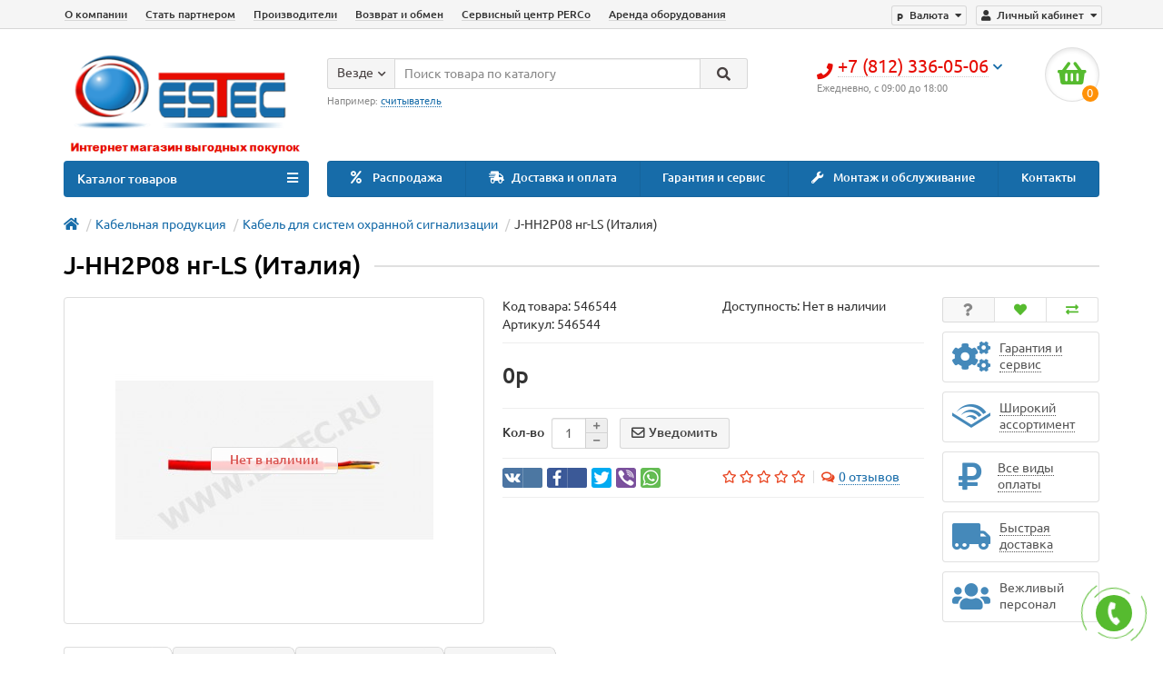

--- FILE ---
content_type: text/html; charset=utf-8
request_url: https://estec.ru/j-hh2p08-ng-ls-italiya.html
body_size: 27974
content:
<!DOCTYPE html>
<html dir="ltr" lang="ru">
<head>
<title>Кабель J-HH2P08 нг-LS (Италия) с однопроволочными медными токопроводящими жилами</title>

      
<meta charset="UTF-8" />
<meta name="viewport" content="width=device-width, initial-scale=1" />
<meta http-equiv="X-UA-Compatible" content="IE=edge" />
<base href="https://estec.ru/" />
<meta name="description" content="Купить кабель J-HH2P08 нг-LS (Италия) с однопроволочными медными токопроводящими жилами, для ОПС, в интернет магазине Эстек." />
<meta name="keywords" content= "J-HH2P08 нг-LS (Италия), медный, пожарный кабель, отзовы" />
<meta property="og:title" content="Кабель J-HH2P08 нг-LS (Италия) с однопроволочными медными токопроводящими жилами" />
<meta property="og:type" content="website" />
<meta property="og:url" content="https://estec.ru/j-hh2p08-ng-ls-italiya.html" />
<meta property="og:image" content="https://estec.ru/image/cache/catalog/products/product_481-350x350.jpg" />
<meta property="og:site_name" content="Эстек - интернет-магазин систем безопасности" />
<link href="https://estec.ru/j-hh2p08-ng-ls-italiya.html" rel="canonical" />
<link href="https://estec.ru/image/catalog/Logo Estec/favicons-120x120.png" rel="icon" />
<link href="catalog/view/javascript/bootstrap/css/bootstrap.min.css" rel="stylesheet" media="screen" />
<link href="catalog/view/theme/unishop/stylesheet/stylesheet.css?v=2.5.0.0" rel="stylesheet" type="text/css" media="screen" />
<link href="catalog/view/theme/unishop/stylesheet/font-awesome.min.css" rel="stylesheet" type="text/css" media="screen" />
<link href="catalog/view/theme/unishop/stylesheet/elements_0.css?1614263412020" rel="stylesheet" type="text/css" media="screen" />
	<link href="catalog/view/javascript/jquery/magnific/magnific-popup.css" type="text/css" rel="stylesheet" media="screen" />
	<link href="catalog/view/javascript/jquery/datetimepicker/bootstrap-datetimepicker.min.css" type="text/css" rel="stylesheet" media="screen" />
	<link href="catalog/view/theme/unishop/stylesheet/notification.css" type="text/css" rel="stylesheet" media="screen" />
	<link href="catalog/view/theme/unishop/stylesheet/subscribe.css" type="text/css" rel="stylesheet" media="screen" />
	<style>/*@media (min-width:992px){
.product-grid .cart .wishlist, .product-grid .cart .compare {position: absolute;top: 5px;right: 7px;}
.product-grid .cart .compare {right: 46px;}
.product-thumb .caption > a{font-weight:300;line-height:16px;font-size:1em}
.product-thumb .cart{margin:0 0 3px 3px;}
.product-grid.col-lg-4{
    width:25%;
}*/
.product-grid {
    padding-right:2px;
    padding-left:2px;
    margin-bottom: -15px;
}
/*
.product-layout-1 .cart .wishlist, .product-layout-1 .cart .compare {position: absolute;top: 5px;right: 7px;}
.product-layout-1 .cart .compare {right: 46px;}
}*/


@media (min-width:1600px) {
	.container{width:1500px}
}

@media (max-width:460px){
  #tab-description img{
	display:block;
	width:100% !Important;
	height:auto!Important;
   }
table { 
  width: 100%; 
  border-collapse: collapse; 
}
/* Zebra striping */
tr:nth-of-type(odd) { 
  background: #eee; 
}
th { 
  background: #333; 
  color: white; 
  font-weight: bold; 
}
td, th { 
  padding: 6px; 
  border: 1px solid #ccc; 
  text-align: left; 
}
}




.product-thumb .compare {
    position: absolute;
    top: 30px;
    padding: 1px 0 0;
    right: 5px;
    width: 20px;
    height: 20px;
    text-align: center;
    border-radius: 2px;
    padding: 0;
    font-size: .85em;
    border: 0;
    background: rgba(255, 255, 255, .5);
 }

 .product-thumb .wishlist {
    position: absolute;
    top: 5px;
    padding: 1px 0 0;
    right: 5px;
    width: 20px;
    height: 20px;
    text-align: center;
    border-radius: 2px;
    padding: 0;
    font-size: .85em;
    border: 0;
    background: rgba(255, 255, 255, .5);
 }
 .product-thumb  { position: relative;}
.product-thumb .wishlist, .product-thumb .compare{transform:scale(1)}

.footer-power-down{display:block;clear:both;font-size:11px;padding-top:10px;padding-bottom:10px;}</style>
<script>if(!localStorage.getItem('display')) {localStorage.setItem('display', 'grid');}</script>
<script src="catalog/view/javascript/jquery/jquery-2.1.1.min.js"></script>
<script src="catalog/view/javascript/bootstrap/js/bootstrap.min.js"></script>
<script src="catalog/view/theme/unishop/js/common.js"></script>
	<script src="catalog/view/javascript/jquery/magnific/jquery.magnific-popup.min.js"></script>
	<script src="catalog/view/javascript/jquery/datetimepicker/moment.js"></script>
	<script src="catalog/view/javascript/jquery/datetimepicker/locale/ru-ru.js"></script>
	<script src="catalog/view/javascript/jquery/datetimepicker/bootstrap-datetimepicker.min.js"></script>
	<script src="catalog/view/javascript/jquery/owl-carousel/owl.carousel.min.js"></script>
	<script src="catalog/view/theme/unishop/js/subscribe.js"></script>
	<script>$(document).ready(function() {
        $("table").addClass("table-responsive");
		$("table").attr("style","");
});</script>
	<!-- Yandex.Metrika counter -->
<script type="text/javascript" >
   (function(m,e,t,r,i,k,a){m[i]=m[i]||function(){(m[i].a=m[i].a||[]).push(arguments)};
   m[i].l=1*new Date();k=e.createElement(t),a=e.getElementsByTagName(t)[0],k.async=1,k.src=r,a.parentNode.insertBefore(k,a)})
   (window, document, "script", "https://mc.yandex.ru/metrika/tag.js", "ym");

   ym(51503138, "init", {
        clickmap:true,
        trackLinks:true,
        accurateTrackBounce:true,
        webvisor:true,
        trackHash:true,
        ecommerce:"dataLayer"
   });
</script>
<noscript><div><img src="https://mc.yandex.ru/watch/51503138" style="position:absolute; left:-9999px;" alt="" /></div></noscript>
<!-- /Yandex.Metrika counter -->

<script src="//code.jivosite.com/widget/YJ7iYMxNhn" async></script>

<meta name="google-site-verification" content="Tn1zPLjLM9LmtGwhfsYPUea7MO1affyv4Va_KpK8w_c" />

<meta name="yandex-verification" content="4cc2a05b7e657507" />
<meta name="yandex-verification" content="4cc2a05b7e657507" />
<meta name="yandex-verification" content="4cc2a05b7e657507" />

<!-- Global site tag (gtag.js) - Google Analytics -->
<script async src="https://www.googletagmanager.com/gtag/js?id=UA-91615094-1">
</script>
<script>
  window.dataLayer = window.dataLayer || [];
  function gtag(){dataLayer.push(arguments);}
  gtag('js', new Date());

  gtag('config', 'UA-91615094-1');
</script>
			
				

						<script type="text/javascript">
				$(document).ready(function() {uni_notify();});
				$(document).ajaxStop(function() {uni_notify();});
				function uni_notify() {
					$('.add_to_cart.disabled').each(function() {
						var p_id = $(this).attr('class').replace(/\s+/g, '').match(/(\d+)/g);
						$(this).unbind('click').attr('onclick', 'callback("Уведомить о наличии", '+p_id+');').removeAttr('disabled');
					});
				}
			</script>
			<style>.btn.disabled{cursor:pointer}</style>
			            
</head>
<body class="product-product-2241">
<nav id="top">
  <div class="container">
	<div class="pull-right">
	<div id="account" class="btn-group">
		<button class="btn btn-link dropdown-toggle" data-toggle="dropdown">
			<i class="fa fa-user"></i> 
			<span class="hidden-xs">Личный кабинет</span> 
			<i class="fa fa-caret-down"></i>
		</button>
        <ul class="dropdown-menu dropdown-menu-right">
                        <li><a onclick="register();" >Регистрация</a></li>
            <li><a onclick="login();">Авторизация</a></li>
                    </ul>
    </div>
	</div>
		<div class="pull-right">
	<form action="https://estec.ru/index.php?route=common/currency/currency" method="post" enctype="multipart/form-data" id="currency">
		<div class="btn-group">
		    <button class="btn btn-link dropdown-toggle" data-toggle="dropdown">
																																	<span>p</span>
													<span class="hidden-xs">Валюта</span> <i class="fa fa-caret-down"></i>
			</button>
			<ul class="dropdown-menu dropdown-menu-right">
															<li><a data-code="EUR">€ Euro</a></li>
																				<li><a data-code="USD">$ US Dollar</a></li>
																				<li><a data-code="RUB">p Рубль</a></li>
												</ul>
		 </div>
		<input type="hidden" name="code" value="" />
		<input type="hidden" name="redirect" value="https://estec.ru/j-hh2p08-ng-ls-italiya.html" />
	</form>
</div>
			<div id="top-links" class="hidden-xs hidden-sm">
			<ul>
							<li><a href="about_us" title="О компании">О компании</a></li>
							<li><a href="https://estec.ru/cooperation.html" title="Стать партнером">Стать партнером</a></li>
							<li><a href="https://estec.ru/brands/" title="Производители">Производители</a></li>
							<li><a href="" title="Возврат и обмен">Возврат и обмен</a></li>
							<li><a href="servisnij_centr_perco" title="Сервисный центр PERCo">Сервисный центр PERCo</a></li>
							<li><a href="" title="Аренда оборудования">Аренда оборудования</a></li>
						</ul>
		</div>
		<div id="top-links2" class="btn-group pull-left visible-xs visible-sm">
			<button class="btn btn-link dropdown-toggle" data-toggle="dropdown"><i class="fa fa-info"></i> <i class="fa fa-caret-down"></i></button>
		</div>
	  </div>
</nav>
<header>
	<div class="container">
		<div class="row">
			<div class="col-xs-12 col-sm-6 col-md-3 col-lg-3">
				<div id="logo">
																		<a href="https://estec.ru/"><img src="https://estec.ru/image/catalog/Logo Estec/logoestec3.png" title="Эстек - интернет-магазин систем безопасности" alt="Эстек - интернет-магазин систем безопасности" class="img-responsive" /></a>
															</div>
			</div>
			<div class="col-xs-9 col-sm-4 col-md-3 col-md-push-5">
				<div id="phone">
					<div class="phone dropdown-toggle pull-right" data-toggle="dropdown">
						<div><i class="fa fa-phone"></i> <span>+7 (812) 336-05-06</span> <i class="fa fa-chevron-down hidden-xs"></i></div>
						<div>Ежедневно, с 09:00 до 18:00</div>
					</div>
											<ul class="dropdown-menu dropdown-menu-right">
							<li><a onclick="callback();" class="open_callback"><span class="hidden-xs">Не дозвонились? </span>Заказ звонка!</a></li>																						<li>
									<a href="tel:+7 (812) 336-05-06">
										<i class="fa fa-phone-square"></i>
										<span>+7 (812) 336-05-06</span>
									</a>
								</li>
															<li>
									<a href="mailto:info@estec.ru">
										<i class="far fa-envelope"></i>
										<span>info@estec.ru</span>
									</a>
								</li>
														<li class="text"><hr style="margin-top:5px;" /><p style="margin-bottom:13px"><br></p></li>						</ul>
									</div>
			</div>
			<div class="col-xs-3 col-sm-2 col-md-1 col-md-push-5"><div id="cart" class="btn-group pull-right ">
	<button type="button" data-toggle="dropdown" data-loading-text="Загрузка..." class="btn dropdown-toggle"><i class="fa fa-shopping-basket"></i> <span id="cart-total">0</span></button>
	<ul class="dropdown-menu pull-right">
					<li style="padding-top:0;border-top:none">
				<p class="text-center">В корзине пусто!</p>
			</li>
			</ul>
<script>
function p_array() {
}

function replace_button(product_id, options){
	$('.'+product_id).html('<i class="fa fa-check" aria-hidden="true"></i> <span class="hidden-sm">В корзине</span>').addClass('in_cart');
}
function return_button(product_id) {
	$('.'+product_id).html('<i class="fa fa-shopping-basket" aria-hidden="true"></i> <span class="hidden-sm">В корзину</span>').removeClass('in_cart');
}

$(document).ready(function() {
	p_array();
});
</script>
</div></div>
			<div id="div_search" class="col-xs-12 col-sm-6 col-md-4 col-lg-5 hidden-sm col-md-pull-4"><div id="search" class="search_form input-group se">
	<input type="hidden" name="filter_category_id" value="" />
	<div class="cat_id input-group-btn">
		<button type="button" class="btn btn-default btn-lg dropdown-toggle" data-toggle="dropdown"><span>Везде</span><i class="fa fa-chevron-down"></i></button>
		<ul class="dropdown-menu">
		<li data-id=""><a>Везде</a></li>
					<li data-id="842"><a>GSM сигнализации</a></li>
					<li data-id="843"><a>Источники питания</a></li>
					<li data-id="689"><a>Домофоны</a></li>
					<li data-id="604"><a>Видеонаблюдение</a></li>
					<li data-id="595"><a>Контроль доступа система скуд</a></li>
					<li data-id="608"><a>Видеорегистраторы</a></li>
					<li data-id="600"><a>Кабельная продукция</a></li>
					<li data-id="713"><a>Электромонтажные изделия</a></li>
					<li data-id="710"><a>GSM Репитеры</a></li>
					<li data-id="615"><a>Охранно-пожарная сигнализация</a></li>
					<li data-id="775"><a>Аудиозапись</a></li>
					<li data-id="791"><a>Светодиодные светильники</a></li>
					<li data-id="924"><a>Материалы для монтажа</a></li>
					<li data-id="647"><a>Программное обеспечение</a></li>
					<li data-id="636"><a>Телефония</a></li>
				</ul>
	</div>		
	<input type="text" name="search" value="" placeholder="Поиск товара по каталогу" class="form-control input-lg" />
	<span class="input-group-btn">
		<button type="button" class="search btn btn-default btn-lg"><i class="fa fa-search"></i></button>
	</span>
</div>
<div id="search_phrase" class="hidden-xs hidden-sm">
	Например: <a>считыватель</a></div></div>
		</div>
	</div>
	<div class="container">
		<div class="row">
												<div class="col-sm-12 col-md-8 col-lg-9 col-xl-16 col-md-push-4 col-lg-push-3 col-xl-push-2">
						<ul class="menu_links">
															<li>
									<a href="https://estec.ru/specials/" title="Распродажа">
																					<span><i class="fa fa-percent"></i></span>
																				Распродажа									</a>
								</li>
															<li>
									<a href="shipping" title="Доставка и оплата">
																					<span><i class="fas fa-shipping-fast"></i></span>
																				Доставка и оплата									</a>
								</li>
															<li>
									<a href="garantija_i_servis" title="Гарантия и сервис">
																				Гарантия и сервис									</a>
								</li>
															<li>
									<a href="montazh" title="Монтаж и обслуживание">
																					<span><i class="fa fa-wrench"></i></span>
																				Монтаж и обслуживание									</a>
								</li>
															<li>
									<a href="contact-us" title="Контакты">
																				Контакты									</a>
								</li>
													</ul>
						<script>uniUpdRightMenu('.menu_links');</script>
					</div>
								<div class="col-sm-6 col-md-4 col-lg-3 col-xl-4 col-md-pull-8 col-lg-pull-9 col-xl-pull-8">
					<nav id="menu" class=" navbar">
						<div class="navbar-header">
							<span id="category">Каталог товаров</span>
							<button type="button" class="btn-navbar navbar-toggle" data-toggle="collapse" data-target=".navbar-ex1-collapse"><i class="fa fa-bars" aria-hidden="true"></i></button>
						</div>
						<div class="collapse navbar-collapse navbar-ex1-collapse">
							<ul class="nav navbar-nav">
								 
									<li class="has-children" >
										<a href="https://estec.ru/gsm-signalizatsiya/">
																																													GSM сигнализации											<i class="fas fa-angle-down fa-fw"></i>										</a>
																					<span class="dropdown-toggle visible-xs visible-sm"><i class="fa fa-plus" aria-hidden="true"></i><i class="fa fa-minus" aria-hidden="true"></i></span>
											<div class="dropdown-menu column-1">
												<div class="dropdown-inner row">
																											<ul class="list-unstyled col-sm-12">
															<li>
																<a href="https://estec.ru/gsm-signalizatsiya/komplekti/"><i class="fas fa-angle-right"></i>Комплекты</a>
																															</li>
														</ul>
																									</div>
											</div>
																			</li>
								 
									<li class="has-children" >
										<a href="https://estec.ru/istochniki_pitaniya/">
																																													Источники питания											<i class="fas fa-angle-down fa-fw"></i>										</a>
																					<span class="dropdown-toggle visible-xs visible-sm"><i class="fa fa-plus" aria-hidden="true"></i><i class="fa fa-minus" aria-hidden="true"></i></span>
											<div class="dropdown-menu column-1">
												<div class="dropdown-inner row">
																											<ul class="list-unstyled col-sm-12">
															<li>
																<a href="https://estec.ru/istochniki_pitaniya/akkumulyatory/"><i class="fas fa-angle-right"></i>Аккумуляторы</a>
																																	<span class="dropdown-toggle visible-xs visible-sm"><i class="fa fa-plus" aria-hidden="true"></i><i class="fa fa-minus" aria-hidden="true"></i></span>
																	<div class="dropdown-menu">
																		<div class="dropdown-inner">
																			<ul class="list-unstyled">
																																									<li>
																						<a href="https://estec.ru/istochniki_pitaniya/akkumulyatory/dlya-ops/"><i class="fas fa-angle-double-right"></i>Для ОПС</a>
																					</li>
																																									<li>
																						<a href="https://estec.ru/istochniki_pitaniya/akkumulyatory/seriya-ups/"><i class="fas fa-angle-double-right"></i>Серия UPS</a>
																					</li>
																																							</ul>
																		</div>
																	</div>
																															</li>
														</ul>
																											<ul class="list-unstyled col-sm-12">
															<li>
																<a href="https://estec.ru/istochniki_pitaniya/besperebojnye/"><i class="fas fa-angle-right"></i>Бесперебойные </a>
																																	<span class="dropdown-toggle visible-xs visible-sm"><i class="fa fa-plus" aria-hidden="true"></i><i class="fa fa-minus" aria-hidden="true"></i></span>
																	<div class="dropdown-menu">
																		<div class="dropdown-inner">
																			<ul class="list-unstyled">
																																									<li>
																						<a href="https://estec.ru/istochniki_pitaniya/besperebojnye/bloki-besperebojnogo-pitaniya-st/"><i class="fas fa-angle-double-right"></i>Блоки бесперебойного питания ST</a>
																					</li>
																																							</ul>
																		</div>
																	</div>
																															</li>
														</ul>
																											<ul class="list-unstyled col-sm-12">
															<li>
																<a href="https://estec.ru/istochniki_pitaniya/bloki-pitaniya/"><i class="fas fa-angle-right"></i>Блоки питания</a>
																																	<span class="dropdown-toggle visible-xs visible-sm"><i class="fa fa-plus" aria-hidden="true"></i><i class="fa fa-minus" aria-hidden="true"></i></span>
																	<div class="dropdown-menu">
																		<div class="dropdown-inner">
																			<ul class="list-unstyled">
																																									<li>
																						<a href="https://estec.ru/istochniki_pitaniya/bloki-pitaniya/bloki-pitaniya-st/"><i class="fas fa-angle-double-right"></i>Блоки питания ST</a>
																					</li>
																																							</ul>
																		</div>
																	</div>
																															</li>
														</ul>
																									</div>
											</div>
																			</li>
								 
									<li class="has-children" >
										<a href="https://estec.ru/domofony/">
																																													Домофоны											<i class="fas fa-angle-down fa-fw"></i>										</a>
																					<span class="dropdown-toggle visible-xs visible-sm"><i class="fa fa-plus" aria-hidden="true"></i><i class="fa fa-minus" aria-hidden="true"></i></span>
											<div class="dropdown-menu column-1">
												<div class="dropdown-inner row">
																											<ul class="list-unstyled col-sm-12">
															<li>
																<a href="https://estec.ru/domofony/besprovodnye_videodomofony/"><i class="fas fa-angle-right"></i>Беспроводные видеодомофоны</a>
																															</li>
														</ul>
																											<ul class="list-unstyled col-sm-12">
															<li>
																<a href="https://estec.ru/domofony/videoglazki/"><i class="fas fa-angle-right"></i>Видеоглазки</a>
																															</li>
														</ul>
																											<ul class="list-unstyled col-sm-12">
															<li>
																<a href="https://estec.ru/domofony/audiodomofony/"><i class="fas fa-angle-right"></i>Аудиодомофоны</a>
																															</li>
														</ul>
																											<ul class="list-unstyled col-sm-12">
															<li>
																<a href="https://estec.ru/domofony/videodomofony/"><i class="fas fa-angle-right"></i>Видеодомофоны</a>
																																	<span class="dropdown-toggle visible-xs visible-sm"><i class="fa fa-plus" aria-hidden="true"></i><i class="fa fa-minus" aria-hidden="true"></i></span>
																	<div class="dropdown-menu">
																		<div class="dropdown-inner">
																			<ul class="list-unstyled">
																																									<li>
																						<a href="https://estec.ru/domofony/videodomofony/vyzyvnye-paneli/"><i class="fas fa-angle-double-right"></i>Вызывные панели</a>
																					</li>
																																									<li>
																						<a href="https://estec.ru/index.php?route=product/category&amp;path=689_828_830"><i class="fas fa-angle-double-right"></i>Мониторы</a>
																					</li>
																																							</ul>
																		</div>
																	</div>
																															</li>
														</ul>
																											<ul class="list-unstyled col-sm-12">
															<li>
																<a href="https://estec.ru/domofony/vyzyvnye-paneli-bloki-vyzova/"><i class="fas fa-angle-right"></i>Вызывные панели</a>
																																	<span class="dropdown-toggle visible-xs visible-sm"><i class="fa fa-plus" aria-hidden="true"></i><i class="fa fa-minus" aria-hidden="true"></i></span>
																	<div class="dropdown-menu">
																		<div class="dropdown-inner">
																			<ul class="list-unstyled">
																																									<li>
																						<a href="https://estec.ru/domofony/vyzyvnye-paneli-bloki-vyzova/spacetechnology-st6/"><i class="fas fa-angle-double-right"></i>Spacetechnology (ST)</a>
																					</li>
																																							</ul>
																		</div>
																	</div>
																															</li>
														</ul>
																											<ul class="list-unstyled col-sm-12">
															<li>
																<a href="https://estec.ru/domofony/dopolnitelnoe_oborudovanie/"><i class="fas fa-angle-right"></i>Дополнительное оборудование</a>
																															</li>
														</ul>
																											<ul class="list-unstyled col-sm-12">
															<li>
																<a href="https://estec.ru/domofony/trubki-i-monitory/"><i class="fas fa-angle-right"></i>Трубки и мониторы</a>
																																	<span class="dropdown-toggle visible-xs visible-sm"><i class="fa fa-plus" aria-hidden="true"></i><i class="fa fa-minus" aria-hidden="true"></i></span>
																	<div class="dropdown-menu">
																		<div class="dropdown-inner">
																			<ul class="list-unstyled">
																																									<li>
																						<a href="https://estec.ru/domofony/trubki-i-monitory/spacetechnology-st5/"><i class="fas fa-angle-double-right"></i>Spacetechnology (ST)</a>
																					</li>
																																							</ul>
																		</div>
																	</div>
																															</li>
														</ul>
																									</div>
											</div>
																			</li>
								 
									<li class="has-children" >
										<a href="https://estec.ru/videonablyudenie/">
																																													Видеонаблюдение											<i class="fas fa-angle-down fa-fw"></i>										</a>
																					<span class="dropdown-toggle visible-xs visible-sm"><i class="fa fa-plus" aria-hidden="true"></i><i class="fa fa-minus" aria-hidden="true"></i></span>
											<div class="dropdown-menu column-4">
												<div class="dropdown-inner row">
																											<ul class="list-unstyled col-sm-3">
															<li>
																<a href="https://estec.ru/videonablyudenie/videoregistratory/"><i class="fas fa-angle-right"></i>Видеорегистраторы</a>
																																	<span class="dropdown-toggle visible-xs visible-sm"><i class="fa fa-plus" aria-hidden="true"></i><i class="fa fa-minus" aria-hidden="true"></i></span>
																	<div class="dropdown-menu">
																		<div class="dropdown-inner">
																			<ul class="list-unstyled">
																																									<li>
																						<a href="https://estec.ru/videonablyudenie/videoregistratory/spacetechnology-st1/"><i class="fas fa-angle-double-right"></i>Spacetechnology (ST)</a>
																					</li>
																																									<li>
																						<a href="https://estec.ru/videonablyudenie/videoregistratory/16-kanalov/"><i class="fas fa-angle-double-right"></i>16 каналов</a>
																					</li>
																																									<li>
																						<a href="https://estec.ru/videonablyudenie/videoregistratory/4-kanala/"><i class="fas fa-angle-double-right"></i>4 канала</a>
																					</li>
																																									<li>
																						<a href="https://estec.ru/videonablyudenie/videoregistratory/8-kanalov/"><i class="fas fa-angle-double-right"></i>8 каналов</a>
																					</li>
																																									<li>
																						<a href="https://estec.ru/videonablyudenie/videoregistratory/9-kanalov/"><i class="fas fa-angle-double-right"></i>9 каналов</a>
																					</li>
																																							</ul>
																		</div>
																	</div>
																															</li>
														</ul>
																											<ul class="list-unstyled col-sm-3">
															<li>
																<a href="https://estec.ru/videonablyudenie/gestkie-diski-hdd/"><i class="fas fa-angle-right"></i>Жесткие диски (HDD)</a>
																																	<span class="dropdown-toggle visible-xs visible-sm"><i class="fa fa-plus" aria-hidden="true"></i><i class="fa fa-minus" aria-hidden="true"></i></span>
																	<div class="dropdown-menu">
																		<div class="dropdown-inner">
																			<ul class="list-unstyled">
																																									<li>
																						<a href="https://estec.ru/videonablyudenie/gestkie-diski-hdd/hdd-1000-gb/"><i class="fas fa-angle-double-right"></i>HDD 1000 Гб</a>
																					</li>
																																									<li>
																						<a href="https://estec.ru/videonablyudenie/gestkie-diski-hdd/hdd-2000-gb/"><i class="fas fa-angle-double-right"></i>HDD 2000 Гб</a>
																					</li>
																																									<li>
																						<a href="https://estec.ru/videonablyudenie/gestkie-diski-hdd/hdd-500-gb/"><i class="fas fa-angle-double-right"></i>HDD 500 Гб</a>
																					</li>
																																							</ul>
																		</div>
																	</div>
																															</li>
														</ul>
																											<ul class="list-unstyled col-sm-3">
															<li>
																<a href="https://estec.ru/videonablyudenie/kabel-i-provod/"><i class="fas fa-angle-right"></i>Кабель и провод</a>
																															</li>
														</ul>
																											<ul class="list-unstyled col-sm-3">
															<li>
																<a href="https://estec.ru/videonablyudenie/kamery-videonablyudeniya/"><i class="fas fa-angle-right"></i>Камеры видеонаблюдения</a>
																																	<span class="dropdown-toggle visible-xs visible-sm"><i class="fa fa-plus" aria-hidden="true"></i><i class="fa fa-minus" aria-hidden="true"></i></span>
																	<div class="dropdown-menu">
																		<div class="dropdown-inner">
																			<ul class="list-unstyled">
																																									<li>
																						<a href="https://estec.ru/videonablyudenie/kamery-videonablyudeniya/ip-videokamery/"><i class="fas fa-angle-double-right"></i>IP-видеокамеры</a>
																					</li>
																																									<li>
																						<a href="https://estec.ru/videonablyudenie/kamery-videonablyudeniya/antivandalnye/"><i class="fas fa-angle-double-right"></i>Антивандальные</a>
																					</li>
																																									<li>
																						<a href="https://estec.ru/videonablyudenie/kamery-videonablyudeniya/videokamery-ahd-4-v-1/"><i class="fas fa-angle-double-right"></i>Видеокамеры AHD, 4 в 1</a>
																					</li>
																																									<li>
																						<a href="https://estec.ru/videonablyudenie/kamery-videonablyudeniya/dopolnitelnye-aksessuary/"><i class="fas fa-angle-double-right"></i>Дополнительные аксессуары</a>
																					</li>
																																									<li>
																						<a href="https://estec.ru/videonablyudenie/kamery-videonablyudeniya/kupolnye/"><i class="fas fa-angle-double-right"></i>Купольные</a>
																					</li>
																																									<li>
																						<a href="https://estec.ru/videonablyudenie/kamery-videonablyudeniya/obyektivy/"><i class="fas fa-angle-double-right"></i>Объективы</a>
																					</li>
																																									<li>
																						<a href="https://estec.ru/videonablyudenie/kamery-videonablyudeniya/standartnoe-ispolnenie/"><i class="fas fa-angle-double-right"></i>Стандартное исполнение</a>
																					</li>
																																									<li>
																						<a href="https://estec.ru/videonablyudenie/kamery-videonablyudeniya/ulichnye/"><i class="fas fa-angle-double-right"></i>Уличные</a>
																					</li>
																																							</ul>
																		</div>
																	</div>
																															</li>
														</ul>
																											<ul class="list-unstyled col-sm-3">
															<li>
																<a href="https://estec.ru/videonablyudenie/karty-videozahvata/"><i class="fas fa-angle-right"></i>Карты видеозахвата</a>
																															</li>
														</ul>
																											<ul class="list-unstyled col-sm-3">
															<li>
																<a href="https://estec.ru/videonablyudenie/komplekty/"><i class="fas fa-angle-right"></i>Комплекты</a>
																																	<span class="dropdown-toggle visible-xs visible-sm"><i class="fa fa-plus" aria-hidden="true"></i><i class="fa fa-minus" aria-hidden="true"></i></span>
																	<div class="dropdown-menu">
																		<div class="dropdown-inner">
																			<ul class="list-unstyled">
																																									<li>
																						<a href="https://estec.ru/videonablyudenie/komplekty/dlya-avtostoyanki/"><i class="fas fa-angle-double-right"></i>Для автостоянки</a>
																					</li>
																																									<li>
																						<a href="https://estec.ru/videonablyudenie/komplekty/dlya-dachi/"><i class="fas fa-angle-double-right"></i>Для дачи</a>
																					</li>
																																									<li>
																						<a href="https://estec.ru/videonablyudenie/komplekty/dlya-kafe-i-restorana/"><i class="fas fa-angle-double-right"></i>Для кафе и ресторана</a>
																					</li>
																																									<li>
																						<a href="https://estec.ru/videonablyudenie/komplekty/dlya-kvartiry/"><i class="fas fa-angle-double-right"></i>Для квартиры</a>
																					</li>
																																									<li>
																						<a href="https://estec.ru/videonablyudenie/komplekty/dlya-magazina/"><i class="fas fa-angle-double-right"></i>Для магазина</a>
																					</li>
																																									<li>
																						<a href="https://estec.ru/videonablyudenie/komplekty/dlya-ofisa/"><i class="fas fa-angle-double-right"></i>Для офиса</a>
																					</li>
																																									<li>
																						<a href="https://estec.ru/videonablyudenie/komplekty/dlya-sklada/"><i class="fas fa-angle-double-right"></i>Для склада</a>
																					</li>
																																							</ul>
																		</div>
																	</div>
																															</li>
														</ul>
																											<ul class="list-unstyled col-sm-3">
															<li>
																<a href="https://estec.ru/videonablyudenie/monitory/"><i class="fas fa-angle-right"></i>Мониторы</a>
																																	<span class="dropdown-toggle visible-xs visible-sm"><i class="fa fa-plus" aria-hidden="true"></i><i class="fa fa-minus" aria-hidden="true"></i></span>
																	<div class="dropdown-menu">
																		<div class="dropdown-inner">
																			<ul class="list-unstyled">
																																									<li>
																						<a href="https://estec.ru/videonablyudenie/monitory/diagonal-17/"><i class="fas fa-angle-double-right"></i>диагональ 17&quot;</a>
																					</li>
																																									<li>
																						<a href="https://estec.ru/videonablyudenie/monitory/diagonal-19/"><i class="fas fa-angle-double-right"></i>диагональ 19&quot;</a>
																					</li>
																																							</ul>
																		</div>
																	</div>
																															</li>
														</ul>
																											<ul class="list-unstyled col-sm-3">
															<li>
																<a href="https://estec.ru/videonablyudenie/preobrazovateli-signala/"><i class="fas fa-angle-right"></i>Преобразователи сигнала</a>
																															</li>
														</ul>
																											<ul class="list-unstyled col-sm-3">
															<li>
																<a href="https://estec.ru/videonablyudenie/priemoperedatchiki/"><i class="fas fa-angle-right"></i>Приемопередатчики</a>
																															</li>
														</ul>
																											<ul class="list-unstyled col-sm-3">
															<li>
																<a href="https://estec.ru/videonablyudenie/pulty-upravleniya/"><i class="fas fa-angle-right"></i>Пульты управления</a>
																															</li>
														</ul>
																											<ul class="list-unstyled col-sm-3">
															<li>
																<a href="https://estec.ru/videonablyudenie/razyemy/"><i class="fas fa-angle-right"></i>Разъемы</a>
																															</li>
														</ul>
																									</div>
											</div>
																			</li>
								 
									<li class="has-children" >
										<a href="https://estec.ru/kontrol-dostupa-skd-skud/">
																																													Контроль доступа система скуд											<i class="fas fa-angle-down fa-fw"></i>										</a>
																					<span class="dropdown-toggle visible-xs visible-sm"><i class="fa fa-plus" aria-hidden="true"></i><i class="fa fa-minus" aria-hidden="true"></i></span>
											<div class="dropdown-menu column-4">
												<div class="dropdown-inner row">
																											<ul class="list-unstyled col-sm-3">
															<li>
																<a href="https://estec.ru/kontrol-dostupa-skd-skud/shlagbaum/"><i class="fas fa-angle-right"></i>Шлагбаумы</a>
																																	<span class="dropdown-toggle visible-xs visible-sm"><i class="fa fa-plus" aria-hidden="true"></i><i class="fa fa-minus" aria-hidden="true"></i></span>
																	<div class="dropdown-menu">
																		<div class="dropdown-inner">
																			<ul class="list-unstyled">
																																									<li>
																						<a href="https://estec.ru/kontrol-dostupa-skd-skud/shlagbaum/avtomaticheskie-shlagbaumy/"><i class="fas fa-angle-double-right"></i>Автоматические шлагбаумы</a>
																					</li>
																																									<li>
																						<a href="https://estec.ru/kontrol-dostupa-skd-skud/shlagbaum/tumby-dlya-shlagbaumov-s-privodom/"><i class="fas fa-angle-double-right"></i>Тумбы для шлагбаумов с приводом</a>
																					</li>
																																							</ul>
																		</div>
																	</div>
																															</li>
														</ul>
																											<ul class="list-unstyled col-sm-3">
															<li>
																<a href="https://estec.ru/kontrol-dostupa-skd-skud/knopki_vyhoda/"><i class="fas fa-angle-right"></i>Кнопки выхода</a>
																															</li>
														</ul>
																											<ul class="list-unstyled col-sm-3">
															<li>
																<a href="https://estec.ru/kontrol-dostupa-skd-skud/identifikatory-skud/"><i class="fas fa-angle-right"></i>Идентификаторы</a>
																															</li>
														</ul>
																											<ul class="list-unstyled col-sm-3">
															<li>
																<a href="https://estec.ru/kontrol-dostupa-skd-skud/biometricheskie-schityvateli-tseny-nosyat-orientirovochnyj-harakter/"><i class="fas fa-angle-right"></i>Биометрические считыватели </a>
																															</li>
														</ul>
																											<ul class="list-unstyled col-sm-3">
															<li>
																<a href="https://estec.ru/kontrol-dostupa-skd-skud/kontrolleri/"><i class="fas fa-angle-right"></i>Контроллеры</a>
																															</li>
														</ul>
																											<ul class="list-unstyled col-sm-3">
															<li>
																<a href="https://estec.ru/kontrol-dostupa-skd-skud/radiorele/"><i class="fas fa-angle-right"></i>Радиореле</a>
																																	<span class="dropdown-toggle visible-xs visible-sm"><i class="fa fa-plus" aria-hidden="true"></i><i class="fa fa-minus" aria-hidden="true"></i></span>
																	<div class="dropdown-menu">
																		<div class="dropdown-inner">
																			<ul class="list-unstyled">
																																									<li>
																						<a href="https://estec.ru/kontrol-dostupa-skd-skud/radiorele/komplekty-radiorele/"><i class="fas fa-angle-double-right"></i>Комплекты</a>
																					</li>
																																							</ul>
																		</div>
																	</div>
																															</li>
														</ul>
																											<ul class="list-unstyled col-sm-3">
															<li>
																<a href="https://estec.ru/kontrol-dostupa-skd-skud/schityvateli/"><i class="fas fa-angle-right"></i>Считыватели</a>
																															</li>
														</ul>
																											<ul class="list-unstyled col-sm-3">
															<li>
																<a href="https://estec.ru/kontrol-dostupa-skd-skud/terminaly-ucheta-rabochego-vremeni/"><i class="fas fa-angle-right"></i>Терминалы учета рабочего времени</a>
																															</li>
														</ul>
																											<ul class="list-unstyled col-sm-3">
															<li>
																<a href="https://estec.ru/kontrol-dostupa-skd-skud/preobrazovateli_interfejsa/"><i class="fas fa-angle-right"></i>Преобразователи интерфейса</a>
																															</li>
														</ul>
																											<ul class="list-unstyled col-sm-3">
															<li>
																<a href="https://estec.ru/kontrol-dostupa-skd-skud/dovodchiki/"><i class="fas fa-angle-right"></i>Доводчики</a>
																																	<span class="dropdown-toggle visible-xs visible-sm"><i class="fa fa-plus" aria-hidden="true"></i><i class="fa fa-minus" aria-hidden="true"></i></span>
																	<div class="dropdown-menu">
																		<div class="dropdown-inner">
																			<ul class="list-unstyled">
																																									<li>
																						<a href="https://estec.ru/kontrol-dostupa-skd-skud/dovodchiki/aksessuary-dlya-dovodchikov/"><i class="fas fa-angle-double-right"></i>Аксессуары для доводчиков</a>
																					</li>
																																									<li>
																						<a href="https://estec.ru/kontrol-dostupa-skd-skud/dovodchiki/pruzhinnyj_dovodchik/"><i class="fas fa-angle-double-right"></i>Пружинные доводчики</a>
																					</li>
																																									<li>
																						<a href="https://estec.ru/kontrol-dostupa-skd-skud/dovodchiki/tyagi-dovodchikov/"><i class="fas fa-angle-double-right"></i>Тяги </a>
																					</li>
																																									<li>
																						<a href="https://estec.ru/kontrol-dostupa-skd-skud/dovodchiki/notedo_ds/"><i class="fas fa-angle-double-right"></i>NOTEDO</a>
																					</li>
																																							</ul>
																		</div>
																	</div>
																															</li>
														</ul>
																											<ul class="list-unstyled col-sm-3">
															<li>
																<a href="https://estec.ru/kontrol-dostupa-skd-skud/zamki/"><i class="fas fa-angle-right"></i>Замки</a>
																																	<span class="dropdown-toggle visible-xs visible-sm"><i class="fa fa-plus" aria-hidden="true"></i><i class="fa fa-minus" aria-hidden="true"></i></span>
																	<div class="dropdown-menu">
																		<div class="dropdown-inner">
																			<ul class="list-unstyled">
																																									<li>
																						<a href="https://estec.ru/kontrol-dostupa-skd-skud/zamki/elektromagnitnye-zamki/"><i class="fas fa-angle-double-right"></i>Электромагнитные замки</a>
																					</li>
																																									<li>
																						<a href="https://estec.ru/kontrol-dostupa-skd-skud/zamki/elektromehanicheskie-zamki/"><i class="fas fa-angle-double-right"></i>Электромеханические накладные</a>
																					</li>
																																									<li>
																						<a href="https://estec.ru/kontrol-dostupa-skd-skud/zamki/elektromehanicheskie-vreznye/"><i class="fas fa-angle-double-right"></i>Электромеханические врезные</a>
																					</li>
																																									<li>
																						<a href="https://estec.ru/kontrol-dostupa-skd-skud/zamki/jelektronnie_dvernie_zamki/"><i class="fas fa-angle-double-right"></i>Электронные дверные замки</a>
																					</li>
																																									<li>
																						<a href="https://estec.ru/kontrol-dostupa-skd-skud/zamki/elektrozaschelki/"><i class="fas fa-angle-double-right"></i>Электрозащелки</a>
																					</li>
																																									<li>
																						<a href="https://estec.ru/kontrol-dostupa-skd-skud/zamki/jelektronnie_zamki_dlja_mebeli/"><i class="fas fa-angle-double-right"></i>Электронные замки для шкафчиков</a>
																					</li>
																																									<li>
																						<a href="https://estec.ru/kontrol-dostupa-skd-skud/zamki/aksessuary-dlya-zamkov/"><i class="fas fa-angle-double-right"></i>Аксессуары для замков</a>
																					</li>
																																							</ul>
																		</div>
																	</div>
																															</li>
														</ul>
																											<ul class="list-unstyled col-sm-3">
															<li>
																<a href="https://estec.ru/kontrol-dostupa-skd-skud/turnikety/"><i class="fas fa-angle-right"></i>Турникеты</a>
																																	<span class="dropdown-toggle visible-xs visible-sm"><i class="fa fa-plus" aria-hidden="true"></i><i class="fa fa-minus" aria-hidden="true"></i></span>
																	<div class="dropdown-menu">
																		<div class="dropdown-inner">
																			<ul class="list-unstyled">
																																									<li>
																						<a href="https://estec.ru/kontrol-dostupa-skd-skud/turnikety/kalitki/"><i class="fas fa-angle-double-right"></i>Калитки </a>
																					</li>
																																									<li>
																						<a href="https://estec.ru/kontrol-dostupa-skd-skud/turnikety/kartopriemniki/"><i class="fas fa-angle-double-right"></i>Картоприемники</a>
																					</li>
																																									<li>
																						<a href="https://estec.ru/kontrol-dostupa-skd-skud/turnikety/ograzhdenija/"><i class="fas fa-angle-double-right"></i>Ограждения</a>
																					</li>
																																									<li>
																						<a href="https://estec.ru/kontrol-dostupa-skd-skud/turnikety/rotornye-polnorostovye/"><i class="fas fa-angle-double-right"></i>Полноростовые турникеты</a>
																					</li>
																																									<li>
																						<a href="https://estec.ru/kontrol-dostupa-skd-skud/turnikety/pregrazhdajushhie_planki/"><i class="fas fa-angle-double-right"></i>Преграждающие планки</a>
																					</li>
																																									<li>
																						<a href="https://estec.ru/kontrol-dostupa-skd-skud/turnikety/rotornye/"><i class="fas fa-angle-double-right"></i>Роторные</a>
																					</li>
																																									<li>
																						<a href="https://estec.ru/kontrol-dostupa-skd-skud/turnikety/skorostnye_prohody/"><i class="fas fa-angle-double-right"></i>Скоростные проходы</a>
																					</li>
																																									<li>
																						<a href="https://estec.ru/kontrol-dostupa-skd-skud/turnikety/tripody/"><i class="fas fa-angle-double-right"></i>Триподы</a>
																					</li>
																																									<li>
																						<a href="https://estec.ru/kontrol-dostupa-skd-skud/turnikety/tumbovye-tripody/"><i class="fas fa-angle-double-right"></i>Тумбовые триподы</a>
																					</li>
																																									<li>
																						<a href="https://estec.ru/kontrol-dostupa-skd-skud/turnikety/jelektronnie_prohodnie/"><i class="fas fa-angle-double-right"></i>Электронные проходные</a>
																					</li>
																																							</ul>
																		</div>
																	</div>
																															</li>
														</ul>
																											<ul class="list-unstyled col-sm-3">
															<li>
																<a href="https://estec.ru/kontrol-dostupa-skd-skud/skud-perco/"><i class="fas fa-angle-right"></i>СКУД PERCo</a>
																																	<span class="dropdown-toggle visible-xs visible-sm"><i class="fa fa-plus" aria-hidden="true"></i><i class="fa fa-minus" aria-hidden="true"></i></span>
																	<div class="dropdown-menu">
																		<div class="dropdown-inner">
																			<ul class="list-unstyled">
																																									<li>
																						<a href="https://estec.ru/kontrol-dostupa-skd-skud/skud-perco/katalog_zapchastej_perco/"><i class="fas fa-angle-double-right"></i>Каталог запчастей PERCo</a>
																					</li>
																																									<li>
																						<a href="https://estec.ru/kontrol-dostupa-skd-skud/skud-perco/kartopriemniki-i-schityvateli-wiegand/"><i class="fas fa-angle-double-right"></i>Картоприемники и считыватели WIEGAND</a>
																					</li>
																																									<li>
																						<a href="https://estec.ru/kontrol-dostupa-skd-skud/skud-perco/sistema-bezopasnosti-perco-s-20-shkola/"><i class="fas fa-angle-double-right"></i>Система безопасности PERCo-S-20 «Школа</a>
																					</li>
																																									<li>
																						<a href="https://estec.ru/kontrol-dostupa-skd-skud/skud-perco/sistema-kontrolya-i-upravleniya-dostupom-s-20-perco/"><i class="fas fa-angle-double-right"></i>Система контроля и управления доступом -S-20 PERCo</a>
																					</li>
																																									<li>
																						<a href="https://estec.ru/kontrol-dostupa-skd-skud/skud-perco/sistema-ogranicheniya-dostupa-k-bankomatu-s-800-perco/"><i class="fas fa-angle-double-right"></i>Система ограничения доступа к банкомату S-800 (PERCo)</a>
																					</li>
																																									<li>
																						<a href="https://estec.ru/kontrol-dostupa-skd-skud/skud-perco/turnikety-ogragdeniya-kalitki-perco/"><i class="fas fa-angle-double-right"></i>Турникеты, ограждения, калитки PERCo</a>
																					</li>
																																									<li>
																						<a href="https://estec.ru/kontrol-dostupa-skd-skud/skud-perco/elektromehanicheskie-zamki-perco/"><i class="fas fa-angle-double-right"></i>Электромеханические замки PERCo</a>
																					</li>
																																									<li>
																						<a href="https://estec.ru/kontrol-dostupa-skd-skud/skud-perco/elektronnye-kabinety-serii-perco-kl/"><i class="fas fa-angle-double-right"></i>Электронные кабинеты серии PERCo-KL</a>
																					</li>
																																									<li>
																						<a href="https://estec.ru/kontrol-dostupa-skd-skud/skud-perco/elektronnye-prohodnye-perco/"><i class="fas fa-angle-double-right"></i>Электронные проходные PERCo</a>
																					</li>
																																							</ul>
																		</div>
																	</div>
																															</li>
														</ul>
																											<ul class="list-unstyled col-sm-3">
															<li>
																<a href="https://estec.ru/kontrol-dostupa-skd-skud/skud-gate/"><i class="fas fa-angle-right"></i>СКУД Gate</a>
																																	<span class="dropdown-toggle visible-xs visible-sm"><i class="fa fa-plus" aria-hidden="true"></i><i class="fa fa-minus" aria-hidden="true"></i></span>
																	<div class="dropdown-menu">
																		<div class="dropdown-inner">
																			<ul class="list-unstyled">
																																									<li>
																						<a href="https://estec.ru/kontrol-dostupa-skd-skud/skud-gate/integratsii-klassicheskoj-skud-gate/"><i class="fas fa-angle-double-right"></i>Интеграции классической СКУД Gate</a>
																					</li>
																																									<li>
																						<a href="https://estec.ru/kontrol-dostupa-skd-skud/skud-gate/komplekty-skud-gate/"><i class="fas fa-angle-double-right"></i>Комплекты СКУД Gate</a>
																					</li>
																																									<li>
																						<a href="https://estec.ru/kontrol-dostupa-skd-skud/skud-gate/kontrollery-skud-gate/"><i class="fas fa-angle-double-right"></i>Контроллеры СКУД Gate</a>
																					</li>
																																									<li>
																						<a href="https://estec.ru/kontrol-dostupa-skd-skud/skud-gate/programmnoe-obespechenie-klassicheskoj-skud-gate/"><i class="fas fa-angle-double-right"></i>Программное обеспечение классической СКУД Gate</a>
																					</li>
																																									<li>
																						<a href="https://estec.ru/kontrol-dostupa-skd-skud/skud-gate/skud-gate-ip/"><i class="fas fa-angle-double-right"></i>СКУД GATE-IP</a>
																					</li>
																																									<li>
																						<a href="https://estec.ru/kontrol-dostupa-skd-skud/skud-gate/schityvateli-i-dopolnitelnoe-oborudovanie/"><i class="fas fa-angle-double-right"></i>Считыватели и дополнительное оборудование</a>
																					</li>
																																							</ul>
																		</div>
																	</div>
																															</li>
														</ul>
																									</div>
											</div>
																			</li>
								 
									<li class="has-children" >
										<a href="https://estec.ru/index.php?route=product/category&amp;path=608">
																																													Видеорегистраторы											<i class="fas fa-angle-down fa-fw"></i>										</a>
																					<span class="dropdown-toggle visible-xs visible-sm"><i class="fa fa-plus" aria-hidden="true"></i><i class="fa fa-minus" aria-hidden="true"></i></span>
											<div class="dropdown-menu column-1">
												<div class="dropdown-inner row">
																											<ul class="list-unstyled col-sm-12">
															<li>
																<a href="https://estec.ru/index.php?route=product/category&amp;path=608_901"><i class="fas fa-angle-right"></i>IP видеорегистраторы</a>
																																	<span class="dropdown-toggle visible-xs visible-sm"><i class="fa fa-plus" aria-hidden="true"></i><i class="fa fa-minus" aria-hidden="true"></i></span>
																	<div class="dropdown-menu">
																		<div class="dropdown-inner">
																			<ul class="list-unstyled">
																																									<li>
																						<a href="https://estec.ru/index.php?route=product/category&amp;path=608_901_903"><i class="fas fa-angle-double-right"></i>4-х канальные IP регистраторы </a>
																					</li>
																																									<li>
																						<a href="https://estec.ru/index.php?route=product/category&amp;path=608_901_904"><i class="fas fa-angle-double-right"></i>8-ми канальные IP регистраторы</a>
																					</li>
																																									<li>
																						<a href="https://estec.ru/index.php?route=product/category&amp;path=608_901_906"><i class="fas fa-angle-double-right"></i>16-ти канальные IP регистраторы</a>
																					</li>
																																									<li>
																						<a href="https://estec.ru/index.php?route=product/category&amp;path=608_901_905"><i class="fas fa-angle-double-right"></i>32-х канальные IP-регистраторы</a>
																					</li>
																																									<li>
																						<a href="https://estec.ru/index.php?route=product/category&amp;path=608_901_902"><i class="fas fa-angle-double-right"></i>IP видеорегистратор с PoE</a>
																					</li>
																																							</ul>
																		</div>
																	</div>
																															</li>
														</ul>
																											<ul class="list-unstyled col-sm-12">
															<li>
																<a href="https://estec.ru/index.php?route=product/category&amp;path=608_709"><i class="fas fa-angle-right"></i>16 каналов</a>
																															</li>
														</ul>
																											<ul class="list-unstyled col-sm-12">
															<li>
																<a href="https://estec.ru/index.php?route=product/category&amp;path=608_703"><i class="fas fa-angle-right"></i>4 канала</a>
																															</li>
														</ul>
																											<ul class="list-unstyled col-sm-12">
															<li>
																<a href="https://estec.ru/index.php?route=product/category&amp;path=608_609"><i class="fas fa-angle-right"></i>8 каналов</a>
																															</li>
														</ul>
																											<ul class="list-unstyled col-sm-12">
															<li>
																<a href="https://estec.ru/index.php?route=product/category&amp;path=608_706"><i class="fas fa-angle-right"></i>9 каналов</a>
																															</li>
														</ul>
																									</div>
											</div>
																			</li>
								 
									<li class="has-children" >
										<a href="https://estec.ru/kabelnaya-produktsiya/">
																																													Кабельная продукция											<i class="fas fa-angle-down fa-fw"></i>										</a>
																					<span class="dropdown-toggle visible-xs visible-sm"><i class="fa fa-plus" aria-hidden="true"></i><i class="fa fa-minus" aria-hidden="true"></i></span>
											<div class="dropdown-menu column-2">
												<div class="dropdown-inner row">
																											<ul class="list-unstyled col-sm-6">
															<li>
																<a href="https://estec.ru/kabelnaya-produktsiya/akusticheskij_kabel/"><i class="fas fa-angle-right"></i>Акустический кабель</a>
																															</li>
														</ul>
																											<ul class="list-unstyled col-sm-6">
															<li>
																<a href="https://estec.ru/kabelnaya-produktsiya/opticheskie_komponenti/"><i class="fas fa-angle-right"></i>Оптические компоненты</a>
																															</li>
														</ul>
																											<ul class="list-unstyled col-sm-6">
															<li>
																<a href="https://estec.ru/kabelnaya-produktsiya/kabel-vitaya-para/"><i class="fas fa-angle-right"></i>Кабель витая пара UTP, FTP</a>
																															</li>
														</ul>
																											<ul class="list-unstyled col-sm-6">
															<li>
																<a class="disabled"><i class="fas fa-angle-right"></i>Кабель для систем охранной сигнализации</a>
																															</li>
														</ul>
																											<ul class="list-unstyled col-sm-6">
															<li>
																<a href="https://estec.ru/kabelnaya-produktsiya/kabel-koaksialnyj/"><i class="fas fa-angle-right"></i>Кабель коаксиальный</a>
																																	<span class="dropdown-toggle visible-xs visible-sm"><i class="fa fa-plus" aria-hidden="true"></i><i class="fa fa-minus" aria-hidden="true"></i></span>
																	<div class="dropdown-menu">
																		<div class="dropdown-inner">
																			<ul class="list-unstyled">
																																									<li>
																						<a href="https://estec.ru/kabelnaya-produktsiya/kabel-koaksialnyj/kabel-kombinirovannyj/"><i class="fas fa-angle-double-right"></i>Кабель комбинированный</a>
																					</li>
																																									<li>
																						<a href="https://estec.ru/kabelnaya-produktsiya/kabel-koaksialnyj/koaksialnyj-kabel-75-om/"><i class="fas fa-angle-double-right"></i>Коаксиальный кабель 75 Ом</a>
																					</li>
																																							</ul>
																		</div>
																	</div>
																															</li>
														</ul>
																											<ul class="list-unstyled col-sm-6">
															<li>
																<a href="https://estec.ru/kabelnaya-produktsiya/kabel-svyazi/"><i class="fas fa-angle-right"></i>Кабель связи</a>
																																	<span class="dropdown-toggle visible-xs visible-sm"><i class="fa fa-plus" aria-hidden="true"></i><i class="fa fa-minus" aria-hidden="true"></i></span>
																	<div class="dropdown-menu">
																		<div class="dropdown-inner">
																			<ul class="list-unstyled">
																																									<li>
																						<a href="https://estec.ru/kabelnaya-produktsiya/kabel-svyazi/telefonnyj-kabel/"><i class="fas fa-angle-double-right"></i>Телефонный кабель</a>
																					</li>
																																							</ul>
																		</div>
																	</div>
																															</li>
														</ul>
																											<ul class="list-unstyled col-sm-6">
															<li>
																<a href="https://estec.ru/kabelnaya-produktsiya/kabel-silovoj/"><i class="fas fa-angle-right"></i>Кабель силовой</a>
																															</li>
														</ul>
																											<ul class="list-unstyled col-sm-6">
															<li>
																<a href="https://estec.ru/kabelnaya-produktsiya/ognestojkij-kabel/"><i class="fas fa-angle-right"></i>Огнестойкий кабель</a>
																																	<span class="dropdown-toggle visible-xs visible-sm"><i class="fa fa-plus" aria-hidden="true"></i><i class="fa fa-minus" aria-hidden="true"></i></span>
																	<div class="dropdown-menu">
																		<div class="dropdown-inner">
																			<ul class="list-unstyled">
																																									<li>
																						<a href="https://estec.ru/index.php?route=product/category&amp;path=600_669_914"><i class="fas fa-angle-double-right"></i>КПС/КПСЭ нг(А)-FRHF</a>
																					</li>
																																									<li>
																						<a href="https://estec.ru/index.php?route=product/category&amp;path=600_669_911"><i class="fas fa-angle-double-right"></i>КПС/КПСЭ нг(А)-FRLS</a>
																					</li>
																																									<li>
																						<a href="https://estec.ru/index.php?route=product/category&amp;path=600_669_917"><i class="fas fa-angle-double-right"></i>КПС/КПСЭ нг(А)-FRLSLTx</a>
																					</li>
																																							</ul>
																		</div>
																	</div>
																															</li>
														</ul>
																									</div>
											</div>
																			</li>
								 
									<li class="has-children" >
										<a href="https://estec.ru/elektromontagnye-izdeliya/">
																																													Электромонтажные изделия											<i class="fas fa-angle-down fa-fw"></i>										</a>
																					<span class="dropdown-toggle visible-xs visible-sm"><i class="fa fa-plus" aria-hidden="true"></i><i class="fa fa-minus" aria-hidden="true"></i></span>
											<div class="dropdown-menu column-4">
												<div class="dropdown-inner row">
																											<ul class="list-unstyled col-sm-3">
															<li>
																<a href="https://estec.ru/elektromontagnye-izdeliya/krepezhnie_izdelija/"><i class="fas fa-angle-right"></i>Крепежные изделия</a>
																															</li>
														</ul>
																											<ul class="list-unstyled col-sm-3">
															<li>
																<a href="https://estec.ru/elektromontagnye-izdeliya/kronshtejny/"><i class="fas fa-angle-right"></i>Кронштейны</a>
																															</li>
														</ul>
																											<ul class="list-unstyled col-sm-3">
															<li>
																<a href="https://estec.ru/elektromontagnye-izdeliya/montazhnye-korobki/"><i class="fas fa-angle-right"></i>Монтажные коробки</a>
																															</li>
														</ul>
																											<ul class="list-unstyled col-sm-3">
															<li>
																<a href="https://estec.ru/elektromontagnye-izdeliya/shkafy-montazhnye/"><i class="fas fa-angle-right"></i>Шкафы монтажные</a>
																															</li>
														</ul>
																											<ul class="list-unstyled col-sm-3">
															<li>
																<a href="https://estec.ru/elektromontagnye-izdeliya/aksessuary-dlya-gestkih-i-gofrirovannyh-trub/"><i class="fas fa-angle-right"></i>Аксессуары для жестких и гофрированных труб</a>
																																	<span class="dropdown-toggle visible-xs visible-sm"><i class="fa fa-plus" aria-hidden="true"></i><i class="fa fa-minus" aria-hidden="true"></i></span>
																	<div class="dropdown-menu">
																		<div class="dropdown-inner">
																			<ul class="list-unstyled">
																																									<li>
																						<a href="https://estec.ru/elektromontagnye-izdeliya/aksessuary-dlya-gestkih-i-gofrirovannyh-trub/povorot-gibkij-gofrirovannyj/"><i class="fas fa-angle-double-right"></i>Поворот гибкий гофрированный</a>
																					</li>
																																									<li>
																						<a href="https://estec.ru/elektromontagnye-izdeliya/aksessuary-dlya-gestkih-i-gofrirovannyh-trub/patrubok-mufta/"><i class="fas fa-angle-double-right"></i>Соединитель труба-труба</a>
																					</li>
																																									<li>
																						<a href="https://estec.ru/elektromontagnye-izdeliya/aksessuary-dlya-gestkih-i-gofrirovannyh-trub/t-obraznyj-soedinitel-razbornyj-trojnik/"><i class="fas fa-angle-double-right"></i>Т-образный соединитель разборный (тройник)</a>
																					</li>
																																									<li>
																						<a href="https://estec.ru/elektromontagnye-izdeliya/aksessuary-dlya-gestkih-i-gofrirovannyh-trub/uglovoj-soedinitel/"><i class="fas fa-angle-double-right"></i>Угловой соединитель</a>
																					</li>
																																							</ul>
																		</div>
																	</div>
																															</li>
														</ul>
																											<ul class="list-unstyled col-sm-3">
															<li>
																<a href="https://estec.ru/elektromontagnye-izdeliya/gladkaya-gestkaya-truba-pvh/"><i class="fas fa-angle-right"></i>Гладкая жесткая труба ПВХ</a>
																															</li>
														</ul>
																											<ul class="list-unstyled col-sm-3">
															<li>
																<a href="https://estec.ru/elektromontagnye-izdeliya/gofrirovannye-truby/"><i class="fas fa-angle-right"></i>Гофрированные трубы</a>
																																	<span class="dropdown-toggle visible-xs visible-sm"><i class="fa fa-plus" aria-hidden="true"></i><i class="fa fa-minus" aria-hidden="true"></i></span>
																	<div class="dropdown-menu">
																		<div class="dropdown-inner">
																			<ul class="list-unstyled">
																																									<li>
																						<a href="https://estec.ru/elektromontagnye-izdeliya/gofrirovannye-truby/truba-gofrirovannaya-pvh/"><i class="fas fa-angle-double-right"></i>Труба гофрированная ПВХ</a>
																					</li>
																																									<li>
																						<a href="https://estec.ru/elektromontagnye-izdeliya/gofrirovannye-truby/truba-gofrirovannaya-pnd/"><i class="fas fa-angle-double-right"></i>Труба гофрированная ПНД</a>
																					</li>
																																							</ul>
																		</div>
																	</div>
																															</li>
														</ul>
																											<ul class="list-unstyled col-sm-3">
															<li>
																<a href="https://estec.ru/elektromontagnye-izdeliya/kabelnyj-kanal/"><i class="fas fa-angle-right"></i>Кабельный канал</a>
																																	<span class="dropdown-toggle visible-xs visible-sm"><i class="fa fa-plus" aria-hidden="true"></i><i class="fa fa-minus" aria-hidden="true"></i></span>
																	<div class="dropdown-menu">
																		<div class="dropdown-inner">
																			<ul class="list-unstyled">
																																									<li>
																						<a href="https://estec.ru/elektromontagnye-izdeliya/kabelnyj-kanal/kabelnyj-kanal-pod-derevo/"><i class="fas fa-angle-double-right"></i>Кабельный канал под дерево</a>
																					</li>
																																									<li>
																						<a href="https://estec.ru/elektromontagnye-izdeliya/kabelnyj-kanal/kabelnyj-kanal-s-dvojnym-zamkom/"><i class="fas fa-angle-double-right"></i>Кабельный канал с двойным замком</a>
																					</li>
																																									<li>
																						<a href="https://estec.ru/elektromontagnye-izdeliya/kabelnyj-kanal/kabelnyj-kanal-s-odinarnym-zamkom/"><i class="fas fa-angle-double-right"></i>Кабельный канал с одинарным замком</a>
																					</li>
																																							</ul>
																		</div>
																	</div>
																															</li>
														</ul>
																											<ul class="list-unstyled col-sm-3">
															<li>
																<a href="https://estec.ru/elektromontagnye-izdeliya/korobki-razvetvitelnye-s-kryshkoj/"><i class="fas fa-angle-right"></i>Коробки разветвительные с  крышкой</a>
																															</li>
														</ul>
																											<ul class="list-unstyled col-sm-3">
															<li>
																<a href="https://estec.ru/elektromontagnye-izdeliya/krepeg-klipsa/"><i class="fas fa-angle-right"></i>Крепеж - клипса</a>
																															</li>
														</ul>
																											<ul class="list-unstyled col-sm-3">
															<li>
																<a href="https://estec.ru/elektromontagnye-izdeliya/krepeg-skoba/"><i class="fas fa-angle-right"></i>Крепеж-скоба</a>
																															</li>
														</ul>
																											<ul class="list-unstyled col-sm-3">
															<li>
																<a href="https://estec.ru/elektromontagnye-izdeliya/metallorukava/"><i class="fas fa-angle-right"></i>Металлорукава</a>
																															</li>
														</ul>
																									</div>
											</div>
																			</li>
								 
									<li class="has-children" >
										<a href="https://estec.ru/gsm-repitery/">
																																													GSM Репитеры											<i class="fas fa-angle-down fa-fw"></i>										</a>
																					<span class="dropdown-toggle visible-xs visible-sm"><i class="fa fa-plus" aria-hidden="true"></i><i class="fa fa-minus" aria-hidden="true"></i></span>
											<div class="dropdown-menu column-2">
												<div class="dropdown-inner row">
																											<ul class="list-unstyled col-sm-6">
															<li>
																<a href="https://estec.ru/gsm-repitery/vneshnie-antenny/"><i class="fas fa-angle-right"></i>Внешние антенны</a>
																															</li>
														</ul>
																											<ul class="list-unstyled col-sm-6">
															<li>
																<a href="https://estec.ru/gsm-repitery/vnutrennie-antenny/"><i class="fas fa-angle-right"></i>Внутренние антенны</a>
																															</li>
														</ul>
																											<ul class="list-unstyled col-sm-6">
															<li>
																<a href="https://estec.ru/gsm-repitery/deliteli-moschnosti/"><i class="fas fa-angle-right"></i>Делители мощности</a>
																															</li>
														</ul>
																											<ul class="list-unstyled col-sm-6">
															<li>
																<a href="https://estec.ru/gsm-repitery/dipleksery/"><i class="fas fa-angle-right"></i>Диплексеры</a>
																															</li>
														</ul>
																											<ul class="list-unstyled col-sm-6">
															<li>
																<a href="https://estec.ru/gsm-repitery/kabel-i-razyemy/"><i class="fas fa-angle-right"></i>Кабель и разъемы</a>
																															</li>
														</ul>
																											<ul class="list-unstyled col-sm-6">
															<li>
																<a href="https://estec.ru/gsm-repitery/repitery/"><i class="fas fa-angle-right"></i>Репитеры</a>
																																	<span class="dropdown-toggle visible-xs visible-sm"><i class="fa fa-plus" aria-hidden="true"></i><i class="fa fa-minus" aria-hidden="true"></i></span>
																	<div class="dropdown-menu">
																		<div class="dropdown-inner">
																			<ul class="list-unstyled">
																																									<li>
																						<a href="https://estec.ru/gsm-repitery/repitery/dvuhdiapazonnye-gsm-repitery/"><i class="fas fa-angle-double-right"></i>Двухдиапазонные GSM репитеры</a>
																					</li>
																																									<li>
																						<a href="https://estec.ru/gsm-repitery/repitery/repitery-3g-umts/"><i class="fas fa-angle-double-right"></i>Репитеры 3G UMTS</a>
																					</li>
																																									<li>
																						<a href="https://estec.ru/gsm-repitery/repitery/repitery-4g-lte/"><i class="fas fa-angle-double-right"></i>Репитеры 4G (LTE)</a>
																					</li>
																																									<li>
																						<a href="https://estec.ru/gsm-repitery/repitery/repitery-cdma-450/"><i class="fas fa-angle-double-right"></i>Репитеры CDMA 450</a>
																					</li>
																																									<li>
																						<a href="https://estec.ru/gsm-repitery/repitery/repitery-gsm-1800/"><i class="fas fa-angle-double-right"></i>Репитеры GSM 1800</a>
																					</li>
																																									<li>
																						<a href="https://estec.ru/gsm-repitery/repitery/repitery-gsm-900/"><i class="fas fa-angle-double-right"></i>Репитеры GSM 900</a>
																					</li>
																																									<li>
																						<a href="https://estec.ru/gsm-repitery/repitery/trehdiapazonnye-repitery/"><i class="fas fa-angle-double-right"></i>Трехдиапазонные репитеры</a>
																					</li>
																																							</ul>
																		</div>
																	</div>
																															</li>
														</ul>
																									</div>
											</div>
																			</li>
								 
									<li class="has-children" >
										<a href="https://estec.ru/ohranno-pogarnaya-signalizatsiya/">
																																													Охранно-пожарная сигнализация											<i class="fas fa-angle-down fa-fw"></i>										</a>
																					<span class="dropdown-toggle visible-xs visible-sm"><i class="fa fa-plus" aria-hidden="true"></i><i class="fa fa-minus" aria-hidden="true"></i></span>
											<div class="dropdown-menu column-3">
												<div class="dropdown-inner row">
																											<ul class="list-unstyled col-sm-4">
															<li>
																<a href="https://estec.ru/ohranno-pogarnaya-signalizatsiya/ohrannye-datchiki-izveshchateli/"><i class="fas fa-angle-right"></i>Датчики охранные</a>
																															</li>
														</ul>
																											<ul class="list-unstyled col-sm-4">
															<li>
																<a href="https://estec.ru/ohranno-pogarnaya-signalizatsiya/izveschateli-pogarnye/"><i class="fas fa-angle-right"></i>Извещатели пожарные</a>
																																	<span class="dropdown-toggle visible-xs visible-sm"><i class="fa fa-plus" aria-hidden="true"></i><i class="fa fa-minus" aria-hidden="true"></i></span>
																	<div class="dropdown-menu">
																		<div class="dropdown-inner">
																			<ul class="list-unstyled">
																																									<li>
																						<a href="https://estec.ru/ohranno-pogarnaya-signalizatsiya/izveschateli-pogarnye/bolid_izveschateli/"><i class="fas fa-angle-double-right"></i>BOLID</a>
																					</li>
																																									<li>
																						<a href="https://estec.ru/ohranno-pogarnaya-signalizatsiya/izveschateli-pogarnye/dymovye/"><i class="fas fa-angle-double-right"></i>Дымовые</a>
																					</li>
																																									<li>
																						<a href="https://estec.ru/ohranno-pogarnaya-signalizatsiya/izveschateli-pogarnye/ruchnye/"><i class="fas fa-angle-double-right"></i>Ручные</a>
																					</li>
																																							</ul>
																		</div>
																	</div>
																															</li>
														</ul>
																											<ul class="list-unstyled col-sm-4">
															<li>
																<a href="https://estec.ru/ohranno-pogarnaya-signalizatsiya/integrirovannaya-sistema-ohrany-orion/"><i class="fas fa-angle-right"></i>Интегрированная система охраны «Орион</a>
																																	<span class="dropdown-toggle visible-xs visible-sm"><i class="fa fa-plus" aria-hidden="true"></i><i class="fa fa-minus" aria-hidden="true"></i></span>
																	<div class="dropdown-menu">
																		<div class="dropdown-inner">
																			<ul class="list-unstyled">
																																									<li>
																						<a href="https://estec.ru/ohranno-pogarnaya-signalizatsiya/integrirovannaya-sistema-ohrany-orion/adresnye-rasshiriteli-bolid/"><i class="fas fa-angle-double-right"></i>Адресные расширители, Болид</a>
																					</li>
																																									<li>
																						<a href="https://estec.ru/ohranno-pogarnaya-signalizatsiya/integrirovannaya-sistema-ohrany-orion/bloki-indikatsii-i-upravleniya-klaviatury/"><i class="fas fa-angle-double-right"></i>Блоки индикации и управления, клавиатуры</a>
																					</li>
																																									<li>
																						<a href="https://estec.ru/ohranno-pogarnaya-signalizatsiya/integrirovannaya-sistema-ohrany-orion/izveschateli-ohrannye/"><i class="fas fa-angle-double-right"></i>Извещатели охранные</a>
																					</li>
																																									<li>
																						<a href="https://estec.ru/ohranno-pogarnaya-signalizatsiya/integrirovannaya-sistema-ohrany-orion/kontrollery-dostupa-i-schityvateli/"><i class="fas fa-angle-double-right"></i>Контроллеры доступа и считыватели</a>
																					</li>
																																									<li>
																						<a href="https://estec.ru/ohranno-pogarnaya-signalizatsiya/integrirovannaya-sistema-ohrany-orion/oborudovanie-ohranno-pogarnyh-sistem/"><i class="fas fa-angle-double-right"></i>Оборудование охранно-пожарных систем</a>
																					</li>
																																									<li>
																						<a href="https://estec.ru/ohranno-pogarnaya-signalizatsiya/integrirovannaya-sistema-ohrany-orion/preobrazovateli-interfejsov-bolid/"><i class="fas fa-angle-double-right"></i>Преобразователи интерфейсов БОЛИД</a>
																					</li>
																																									<li>
																						<a href="https://estec.ru/ohranno-pogarnaya-signalizatsiya/integrirovannaya-sistema-ohrany-orion/priemno-kontrolnye-pribory-s-radialnymi-shs/"><i class="fas fa-angle-double-right"></i>Приемно-контрольные приборы с радиальными шс</a>
																					</li>
																																									<li>
																						<a href="https://estec.ru/ohranno-pogarnaya-signalizatsiya/integrirovannaya-sistema-ohrany-orion/relejnye-bloki/"><i class="fas fa-angle-double-right"></i>Релейные блоки</a>
																					</li>
																																							</ul>
																		</div>
																	</div>
																															</li>
														</ul>
																											<ul class="list-unstyled col-sm-4">
															<li>
																<a href="https://estec.ru/ohranno-pogarnaya-signalizatsiya/opoveschateli/"><i class="fas fa-angle-right"></i>Оповещатели</a>
																																	<span class="dropdown-toggle visible-xs visible-sm"><i class="fa fa-plus" aria-hidden="true"></i><i class="fa fa-minus" aria-hidden="true"></i></span>
																	<div class="dropdown-menu">
																		<div class="dropdown-inner">
																			<ul class="list-unstyled">
																																									<li>
																						<a href="https://estec.ru/ohranno-pogarnaya-signalizatsiya/opoveschateli/zvukovye/"><i class="fas fa-angle-double-right"></i>Звуковые</a>
																					</li>
																																									<li>
																						<a href="https://estec.ru/ohranno-pogarnaya-signalizatsiya/opoveschateli/svetovye/"><i class="fas fa-angle-double-right"></i>Световые</a>
																					</li>
																																							</ul>
																		</div>
																	</div>
																															</li>
														</ul>
																											<ul class="list-unstyled col-sm-4">
															<li>
																<a href="https://estec.ru/ohranno-pogarnaya-signalizatsiya/pribory-peredachi-izveschenij-bolid/"><i class="fas fa-angle-right"></i>Приборы передачи извещений Болид</a>
																															</li>
														</ul>
																											<ul class="list-unstyled col-sm-4">
															<li>
																<a href="https://estec.ru/ohranno-pogarnaya-signalizatsiya/pribory-rechevogo-opovescheniya-bolid/"><i class="fas fa-angle-right"></i>Приборы речевого оповещения Болид</a>
																															</li>
														</ul>
																									</div>
											</div>
																			</li>
								 
									<li class="has-children" >
										<a href="https://estec.ru/audiozapis/">
																																													Аудиозапись											<i class="fas fa-angle-down fa-fw"></i>										</a>
																					<span class="dropdown-toggle visible-xs visible-sm"><i class="fa fa-plus" aria-hidden="true"></i><i class="fa fa-minus" aria-hidden="true"></i></span>
											<div class="dropdown-menu column-1">
												<div class="dropdown-inner row">
																											<ul class="list-unstyled col-sm-12">
															<li>
																<a href="https://estec.ru/audiozapis/mikrofony/"><i class="fas fa-angle-right"></i>Микрофоны</a>
																															</li>
														</ul>
																									</div>
											</div>
																			</li>
								 
									<li class="has-children" >
										<a href="https://estec.ru/svetodiodnye-svetilniki/">
																																													Светодиодные светильники											<i class="fas fa-angle-down fa-fw"></i>										</a>
																					<span class="dropdown-toggle visible-xs visible-sm"><i class="fa fa-plus" aria-hidden="true"></i><i class="fa fa-minus" aria-hidden="true"></i></span>
											<div class="dropdown-menu column-1">
												<div class="dropdown-inner row">
																											<ul class="list-unstyled col-sm-12">
															<li>
																<a href="https://estec.ru/svetodiodnye-svetilniki/bytovye/"><i class="fas fa-angle-right"></i>Бытовые</a>
																															</li>
														</ul>
																											<ul class="list-unstyled col-sm-12">
															<li>
																<a href="https://estec.ru/svetodiodnye-svetilniki/svetodiodnye-svetilniki-tipa-armstrong/"><i class="fas fa-angle-right"></i>Светодиодные светильники типа Армстронг</a>
																															</li>
														</ul>
																											<ul class="list-unstyled col-sm-12">
															<li>
																<a href="https://estec.ru/svetodiodnye-svetilniki/ulichnye2/"><i class="fas fa-angle-right"></i>Уличные</a>
																															</li>
														</ul>
																									</div>
											</div>
																			</li>
								 
									<li class="has-children" >
										<a href="https://estec.ru/materialy-dlya-montaga/">
																																													Материалы для монтажа											<i class="fas fa-angle-down fa-fw"></i>										</a>
																					<span class="dropdown-toggle visible-xs visible-sm"><i class="fa fa-plus" aria-hidden="true"></i><i class="fa fa-minus" aria-hidden="true"></i></span>
											<div class="dropdown-menu column-1">
												<div class="dropdown-inner row">
																											<ul class="list-unstyled col-sm-12">
															<li>
																<a href="https://estec.ru/materialy-dlya-montaga/gibkie-perehody/"><i class="fas fa-angle-right"></i>Гибкие переходы</a>
																															</li>
														</ul>
																											<ul class="list-unstyled col-sm-12">
															<li>
																<a href="https://estec.ru/materialy-dlya-montaga/stjazhki_kabelnie/"><i class="fas fa-angle-right"></i>Стяжки кабельные</a>
																															</li>
														</ul>
																											<ul class="list-unstyled col-sm-12">
															<li>
																<a href="https://estec.ru/materialy-dlya-montaga/razemy/"><i class="fas fa-angle-right"></i>Разъемы</a>
																															</li>
														</ul>
																									</div>
											</div>
																			</li>
								 
									<li class="has-children" >
										<a href="https://estec.ru/programmnoe-obespechenie/">
																																													Программное обеспечение											<i class="fas fa-angle-down fa-fw"></i>										</a>
																					<span class="dropdown-toggle visible-xs visible-sm"><i class="fa fa-plus" aria-hidden="true"></i><i class="fa fa-minus" aria-hidden="true"></i></span>
											<div class="dropdown-menu column-1">
												<div class="dropdown-inner row">
																											<ul class="list-unstyled col-sm-12">
															<li>
																<a href="https://estec.ru/programmnoe-obespechenie/po-st-project/"><i class="fas fa-angle-right"></i>ПО ST+PROJECT</a>
																																	<span class="dropdown-toggle visible-xs visible-sm"><i class="fa fa-plus" aria-hidden="true"></i><i class="fa fa-minus" aria-hidden="true"></i></span>
																	<div class="dropdown-menu">
																		<div class="dropdown-inner">
																			<ul class="list-unstyled">
																																									<li>
																						<a href="https://estec.ru/programmnoe-obespechenie/po-st-project/licenzii-st-project/"><i class="fas fa-angle-double-right"></i>Лицензии ST+PROJECT</a>
																					</li>
																																									<li>
																						<a href="https://estec.ru/programmnoe-obespechenie/po-st-project/moduli-analitiki-st-project/"><i class="fas fa-angle-double-right"></i>Модули аналитики ST+PROJECT</a>
																					</li>
																																							</ul>
																		</div>
																	</div>
																															</li>
														</ul>
																											<ul class="list-unstyled col-sm-12">
															<li>
																<a href="https://estec.ru/programmnoe-obespechenie/trassir-professionalnoe-programmnoe-obespechenie/"><i class="fas fa-angle-right"></i>TRASSIR: Профессиональное программное обеспечение</a>
																															</li>
														</ul>
																									</div>
											</div>
																			</li>
								 
									<li class="has-children" >
										<a href="https://estec.ru/telefoniya/">
																																													Телефония											<i class="fas fa-angle-down fa-fw"></i>										</a>
																					<span class="dropdown-toggle visible-xs visible-sm"><i class="fa fa-plus" aria-hidden="true"></i><i class="fa fa-minus" aria-hidden="true"></i></span>
											<div class="dropdown-menu column-4">
												<div class="dropdown-inner row">
																											<ul class="list-unstyled col-sm-3">
															<li>
																<a href="https://estec.ru/telefoniya/aksessuari_dlja_telefonii/"><i class="fas fa-angle-right"></i>Аксессуары для телефонии</a>
																															</li>
														</ul>
																											<ul class="list-unstyled col-sm-3">
															<li>
																<a href="https://estec.ru/telefoniya/konferenc-svjaz/"><i class="fas fa-angle-right"></i>Конференц-связь</a>
																																	<span class="dropdown-toggle visible-xs visible-sm"><i class="fa fa-plus" aria-hidden="true"></i><i class="fa fa-minus" aria-hidden="true"></i></span>
																	<div class="dropdown-menu">
																		<div class="dropdown-inner">
																			<ul class="list-unstyled">
																																									<li>
																						<a href="https://estec.ru/telefoniya/konferenc-svjaz/konferenc-svjaz_/"><i class="fas fa-angle-double-right"></i>Конференц-связь Panasonic</a>
																					</li>
																																							</ul>
																		</div>
																	</div>
																															</li>
														</ul>
																											<ul class="list-unstyled col-sm-3">
															<li>
																<a href="https://estec.ru/telefoniya/mikrosotovaja_sistema_dect/"><i class="fas fa-angle-right"></i>Микросотовая система DECT</a>
																																	<span class="dropdown-toggle visible-xs visible-sm"><i class="fa fa-plus" aria-hidden="true"></i><i class="fa fa-minus" aria-hidden="true"></i></span>
																	<div class="dropdown-menu">
																		<div class="dropdown-inner">
																			<ul class="list-unstyled">
																																									<li>
																						<a href="https://estec.ru/telefoniya/mikrosotovaja_sistema_dect/mikrosotovaja_sistema_dect_dlja_ats_panasonic/"><i class="fas fa-angle-double-right"></i>Микросотовая система DECT для АТС Panasonic</a>
																					</li>
																																							</ul>
																		</div>
																	</div>
																															</li>
														</ul>
																											<ul class="list-unstyled col-sm-3">
															<li>
																<a href="https://estec.ru/telefoniya/ats/"><i class="fas fa-angle-right"></i>Мини АТС</a>
																																	<span class="dropdown-toggle visible-xs visible-sm"><i class="fa fa-plus" aria-hidden="true"></i><i class="fa fa-minus" aria-hidden="true"></i></span>
																	<div class="dropdown-menu">
																		<div class="dropdown-inner">
																			<ul class="list-unstyled">
																																									<li>
																						<a href="https://estec.ru/telefoniya/ats/cti_prilozhenija_dlja_ats_panasonic/"><i class="fas fa-angle-double-right"></i>CTI приложения для АТС Panasonic</a>
																					</li>
																																									<li>
																						<a href="https://estec.ru/telefoniya/ats/ats_panasonic/"><i class="fas fa-angle-double-right"></i>АТС Panasonic</a>
																					</li>
																																									<li>
																						<a href="https://estec.ru/telefoniya/ats/licenzii_i_kljuchi_aktivacii_panasonic/"><i class="fas fa-angle-double-right"></i>Лицензии и ключи активации Panasonic</a>
																					</li>
																																							</ul>
																		</div>
																	</div>
																															</li>
														</ul>
																											<ul class="list-unstyled col-sm-3">
															<li>
																<a href="https://estec.ru/telefoniya/plati_rasshirenija_ats/"><i class="fas fa-angle-right"></i>Платы расширения АТС</a>
																																	<span class="dropdown-toggle visible-xs visible-sm"><i class="fa fa-plus" aria-hidden="true"></i><i class="fa fa-minus" aria-hidden="true"></i></span>
																	<div class="dropdown-menu">
																		<div class="dropdown-inner">
																			<ul class="list-unstyled">
																																									<li>
																						<a href="https://estec.ru/telefoniya/plati_rasshirenija_ats/plati_ip_ats_panasonic_kx-ns500-1000ru/"><i class="fas fa-angle-double-right"></i>Платы IP АТС Panasonic KX-NS500-1000RU</a>
																					</li>
																																									<li>
																						<a href="https://estec.ru/telefoniya/plati_rasshirenija_ats/plati_panasonic_kx-tda-tde/"><i class="fas fa-angle-double-right"></i>Платы Panasonic KX-TDA-TDE</a>
																					</li>
																																									<li>
																						<a href="https://estec.ru/telefoniya/plati_rasshirenija_ats/plati_panasonic_kx-tes824-tem824-teb308/"><i class="fas fa-angle-double-right"></i>Платы Panasonic KX-TES824-TEM824-TEB308</a>
																					</li>
																																									<li>
																						<a href="https://estec.ru/telefoniya/plati_rasshirenija_ats/plati_ats_panasonic_kx-ncp500-1000/"><i class="fas fa-angle-double-right"></i>Платы АТС Panasonic KX-NCP500-1000</a>
																					</li>
																																									<li>
																						<a href="https://estec.ru/telefoniya/plati_rasshirenija_ats/rechevie_processori_i_golosovaja_pochta_panasonic/"><i class="fas fa-angle-double-right"></i>Речевые процессоры и голосовая почта Panasonic</a>
																					</li>
																																							</ul>
																		</div>
																	</div>
																															</li>
														</ul>
																											<ul class="list-unstyled col-sm-3">
															<li>
																<a href="https://estec.ru/telefoniya/provodnie_telefoni/"><i class="fas fa-angle-right"></i>Проводные телефоны</a>
																																	<span class="dropdown-toggle visible-xs visible-sm"><i class="fa fa-plus" aria-hidden="true"></i><i class="fa fa-minus" aria-hidden="true"></i></span>
																	<div class="dropdown-menu">
																		<div class="dropdown-inner">
																			<ul class="list-unstyled">
																																									<li>
																						<a href="https://estec.ru/telefoniya/provodnie_telefoni/telefoni_panasonic/"><i class="fas fa-angle-double-right"></i>Телефоны Panasonic</a>
																					</li>
																																							</ul>
																		</div>
																	</div>
																															</li>
														</ul>
																											<ul class="list-unstyled col-sm-3">
															<li>
																<a href="https://estec.ru/telefoniya/radiotelefony/"><i class="fas fa-angle-right"></i>Радиотелефоны</a>
																																	<span class="dropdown-toggle visible-xs visible-sm"><i class="fa fa-plus" aria-hidden="true"></i><i class="fa fa-minus" aria-hidden="true"></i></span>
																	<div class="dropdown-menu">
																		<div class="dropdown-inner">
																			<ul class="list-unstyled">
																																									<li>
																						<a href="https://estec.ru/telefoniya/radiotelefony/dopolnitelnie_trubki_k_radiotelefonam_panasonic/"><i class="fas fa-angle-double-right"></i>Дополнительные трубки к радиотелефонам Panasonic</a>
																					</li>
																																									<li>
																						<a href="https://estec.ru/telefoniya/radiotelefony/radiotelefoni_panasonic/"><i class="fas fa-angle-double-right"></i>Радиотелефоны Panasonic</a>
																					</li>
																																							</ul>
																		</div>
																	</div>
																															</li>
														</ul>
																											<ul class="list-unstyled col-sm-3">
															<li>
																<a href="https://estec.ru/index.php?route=product/category&amp;path=636_872"><i class="fas fa-angle-right"></i>Системные телефоны</a>
																																	<span class="dropdown-toggle visible-xs visible-sm"><i class="fa fa-plus" aria-hidden="true"></i><i class="fa fa-minus" aria-hidden="true"></i></span>
																	<div class="dropdown-menu">
																		<div class="dropdown-inner">
																			<ul class="list-unstyled">
																																									<li>
																						<a href="https://estec.ru/index.php?route=product/category&amp;path=636_872_874"><i class="fas fa-angle-double-right"></i>IP телефоны Panasonic</a>
																					</li>
																																									<li>
																						<a href="https://estec.ru/index.php?route=product/category&amp;path=636_872_873"><i class="fas fa-angle-double-right"></i>Системные телефоны Panasonic</a>
																					</li>
																																							</ul>
																		</div>
																	</div>
																															</li>
														</ul>
																											<ul class="list-unstyled col-sm-3">
															<li>
																<a href="https://estec.ru/telefoniya/faksi_i_mfu/"><i class="fas fa-angle-right"></i>Факсы и МФУ</a>
																																	<span class="dropdown-toggle visible-xs visible-sm"><i class="fa fa-plus" aria-hidden="true"></i><i class="fa fa-minus" aria-hidden="true"></i></span>
																	<div class="dropdown-menu">
																		<div class="dropdown-inner">
																			<ul class="list-unstyled">
																																									<li>
																						<a href="https://estec.ru/telefoniya/faksi_i_mfu/kartridzhi_i_termoplenka_dlja_faksov_panasonic/"><i class="fas fa-angle-double-right"></i>Картриджи и термопленка для факсов Panasonic</a>
																					</li>
																																									<li>
																						<a href="https://estec.ru/telefoniya/faksi_i_mfu/lazernie_faksi_i_mfu_panasonic/"><i class="fas fa-angle-double-right"></i>Лазерные факсы и МФУ Panasonic</a>
																					</li>
																																									<li>
																						<a href="https://estec.ru/telefoniya/faksi_i_mfu/faksi_panasonic/"><i class="fas fa-angle-double-right"></i>Факсы Panasonic</a>
																					</li>
																																									<li>
																						<a href="https://estec.ru/telefoniya/faksi_i_mfu/faksi_na_termobumage/"><i class="fas fa-angle-double-right"></i>Факсы на термобумаге</a>
																					</li>
																																							</ul>
																		</div>
																	</div>
																															</li>
														</ul>
																									</div>
											</div>
																			</li>
								 
									<li  >
										<a href="specials">
																																													Акции																					</a>
																			</li>
								 
									<li  >
										<a href="brands">
																																													Бренды																					</a>
																			</li>
															</ul>
						</div>
					</nav>
									</div>
						<div id="div_search2" class="col-xs-12 col-sm-6 col-md-5 visible-sm"></div>
			<script>$('#div_search > *').clone().appendTo('#div_search2');</script>
		</div>
	</div>
</header>
<div id="main_content"><div class="container">
	<ul class="breadcrumb">
									<li><a href="https://estec.ru/"><i class="fa fa-home"></i></a></li>
												<li><a href="https://estec.ru/kabelnaya-produktsiya/">Кабельная продукция</a></li>
												<li><a href="https://estec.ru/kabelnaya-produktsiya/kabel-dlya-sistem-ohrannoj-signalizatsii/">Кабель для систем охранной сигнализации</a></li>
												<li>J-HH2P08 нг-LS (Италия)</li>
						</ul>
	<div class="row">									<div id="content" class="col-xs-12">			<div id="product" class="row product-block">
				<div class="col-sm-12"><h1 class="heading"><span>J-HH2P08 нг-LS (Италия)</span></h1></div>
					<div class="col-sm-6 col-md-5">
																				<ul class="thumbnails">
																	<li>
										<a class="thumbnail" href="https://estec.ru/image/cache/catalog/products/product_481-950x950.jpg" title="J-HH2P08 нг-LS (Италия)" data-key="0">
											<img src="https://estec.ru/image/cache/catalog/products/product_481-350x350.jpg" data-status="Нет в наличии" data-status-id="5" data-zoom-image="https://estec.ru/image/cache/catalog/products/product_481-950x950.jpg" title="J-HH2P08 нг-LS (Италия)" alt="J-HH2P08 нг-LS (Италия)" />
										</a>
									</li>
																							</ul>
											</div>
					<div class="col-sm-6 col-md-5">
						<div class="row">
							<div class="col-md-12">
								<div class="row">
																		<div class="col-sm-6 col-md-6">Код товара: <span>546544</span></div>
																		<div class="col-sm-6 col-md-6">Доступность: Нет в наличии</div>
																		<div class="col-sm-6 col-md-6">Артикул: 546544</div>																																																														</div>
							</div>
						</div>
													<hr />
							<ul class="list-unstyled price">
																	<li><span>
                <span data-value='0.0000' class='autocalc-product-price'>0p</span>
                            </span></li>
																								<li>
									<hr />
									<div class="form-group quantity">
										<label class="control-label hidden-xs" for="input-quantity">Кол-во</label>
										<input type="hidden" name="product_id" value="2241" />
										<input type="text" name="quantity" value="1" size="2" id="input-quantity" class="form-control" />
										<span>
											<i class="fa fa-plus btn btn-default" onclick="quantity(this, '1', '+');"></i>
											<i class="fa fa-minus btn btn-default" onclick="quantity(this, '1', '-');"></i>
										</span>
										<button type="button" class="add_to_cart button btn btn-lg disabled 2241" data-toggle="tooltip" title="Уведомить" id="button-cart"><i class="fa fa-envelope-o"></i><span>Уведомить</span></button>
																			</div>
																	</li>
															</ul>
												<div id="option" class="option row">

<!-- autocalc_price_option pro (unishop) 3.0.11 -->
<script>
$(document).ready(function() {
function autocalc_pinit($c) {
var autocalc_aap = function (s,p,ff){$(s).each(function(){var $t=$(this);$({value:$t.data('value')||0}).animate({value:p},{easing:'swing',duration:500,step:function(value){$t.html(ff(value));$t.data('value',value);}});});};
var price_format = function (price){ 
c = 0;
d = '.'; // decimal separator
t = ' '; // thousands separator
s_left = '';
s_right = 'p';
n = price * 1.00000000;
i = parseInt(n = Math.abs(n).toFixed(c)) + ''; 
j = ((j = i.length) > 3) ? j % 3 : 0; 
price_text = s_left + (j ? i.substr(0, j) + t : '') + i.substr(j).replace(/(\d{3})(?=\d)/g, "$1" + t) + (c ? d + Math.abs(n - i).toFixed(c).slice(2) : '') + s_right;     
    
return price_text;
};
var process_discounts = function(price, quantity) {return price;};
var recalculateprice = function() {
    var main_price = 0;
    var input_quantity = Number($c.find('input[name="quantity"]').val());
    var special = 0;
    var tax = 0;
    var discount_coefficient = 1;
    var special_coefficient = 1;
    
    if (isNaN(input_quantity)) input_quantity = 0;
    
                        main_price = process_discounts(main_price, input_quantity);
            tax = process_discounts(tax, input_quantity);
                
    
    var option_price = 0;
    
        
    $c.find('input:checked,option:selected').each(function() {
      if ($(this).data('prefix') == '=') {
        option_price += Number($(this).data('price'));
        main_price = 0;
        special = 0;
      }
    });
    
    $c.find('input:checked,option:selected').each(function() {
      if ($(this).data('prefix') == '+') {
        option_price += Number($(this).data('price'));
      }
      if ($(this).data('prefix') == '-') {
        option_price -= Number($(this).data('price'));
      }
      if ($(this).data('prefix') == 'u') {
        pcnt = 1.0 + (Number($(this).data('price')) / 100.0);
        option_price *= pcnt;
        main_price *= pcnt;
        special *= pcnt;
      }
      if ($(this).data('prefix') == 'd') {
        pcnt = 1.0 - (Number($(this).data('price')) / 100.0);
        option_price *= pcnt;
        main_price *= pcnt;
        special *= pcnt;
      }
      if ($(this).data('prefix') == '*') {
        option_price *= Number($(this).data('price'));
        main_price *= Number($(this).data('price'));
        special *= Number($(this).data('price'));
      }
      if ($(this).data('prefix') == '/') {
        option_price /= Number($(this).data('price'));
        main_price /= Number($(this).data('price'));
        special /= Number($(this).data('price'));
      }
    });
    
    special += option_price;
    main_price += option_price;

                tax = main_price;
        
        
        if (input_quantity > 0) {
      main_price *= input_quantity;
      special *= input_quantity;
      tax *= input_quantity;
    }
    
    // Display Main Price
    autocalc_aap($c.find('.autocalc-product-price'), main_price, price_format);
    if ($c.attr('id') == 'product') autocalc_aap($('#menu_wrap .autocalc-product-price'), main_price, price_format);
      
    };

$c.find('input[type="checkbox"]').on('change', function() { recalculateprice(); });
$c.find('input[type="radio"]').on('change', function() { recalculateprice(); });
$c.find('select').on('change', function() { recalculateprice(); });

(function($quantity){
$quantity.data('val', $quantity.val());
(function() {
    if ($quantity.val() != $quantity.data('val')){
        $quantity.data('val',$quantity.val());
        recalculateprice();
    }
    setTimeout(arguments.callee, 250);
})();
})($c.find('input[name="quantity"]'));


recalculateprice();
}
autocalc_pinit($('#quick_order').length ? $('#quick_order') : $('#product'));
});

</script>
      
																				</div>
						<hr  />
												<div class="row">
							<div class="share col-sm-12 col-md-12 col-lg-6">
								<div id="goodshare" data-socials="vkontakte,facebook,twitter,viber,whatsapp"></div>
								<script src="catalog/view/javascript/goodshare/goodshare.js"></script>
								<link href="catalog/view/javascript/goodshare/goodshare.css" rel="stylesheet" media="screen" />
							</div>
							<div class="col-sm-12 col-md-12 visible-xs visible-sm visible-md"><hr /></div>
															<div class="rating col-xs-7 col-sm-8 col-md-12 col-lg-6">
																														<i class="far fa-star"></i>
																																								<i class="far fa-star"></i>
																																								<i class="far fa-star"></i>
																																								<i class="far fa-star"></i>
																																								<i class="far fa-star"></i>
																												<i class="fa fa-comments-o" aria-hidden="true"></i><a href="" onclick="$('a[href=\'#tab-review\']').trigger('click'); scroll_to('#tab-review'); return false;"><span class="hidden-xs">0 отзывов</span><span class="visible-xs">0</span></a>
								</div>
								<div class="btn-group col-xs-5 col-sm-4 visible-xs visible-sm">
									<button type="button" data-toggle="tooltip" class="btn btn-default" title="Вопрос о товаре" onclick="callback('Вопрос о товаре', '2241');"><i class="fa fa-question"></i></button>
									<button type="button" data-toggle="tooltip" class="wishlist btn btn-default" title="В закладки" onclick="wishlist.add('2241');"><i class="fa fa-heart"></i></button>									<button type="button" data-toggle="tooltip" class="compare btn btn-default" title="В сравнение" onclick="compare.add('2241');"><i class="fa fa-exchange-alt"></i></button>								</div>
														<div class="col-sm-12 col-md-12 visible-xs visible-sm visible-md"><hr /></div>
						</div>
						<hr />
					</div>
					<div class="col-sm-12 col-md-2">
						<div class="product_button btn-group hidden-xs hidden-sm">
							<button type="button" data-toggle="tooltip" class="btn btn-default" title="Вопрос о товаре" onclick="callback('Вопрос о товаре', '2241');"><i class="fa fa-question"></i></button>
							<button type="button" data-toggle="tooltip" class="wishlist btn btn-default" title="В закладки" onclick="wishlist.add('2241');"><i class="fa fa-heart"></i></button>							<button type="button" data-toggle="tooltip" class="compare btn btn-default" title="В сравнение" onclick="compare.add('2241');"><i class="fa fa-exchange-alt"></i></button>						</div>
						<div class="row">
							<div class="product_banners">
																	<div class="col-xs-6 col-sm-4 col-md-12">
										<div class="has_link" onclick="banner_link('https://estec.ru/garantija_i_servis.html');">
											<i class="fa fa-cogs"></i>
											<span><span>Гарантия и сервис</span></span>
										</div>
									</div>
																	<div class="col-xs-6 col-sm-4 col-md-12">
										<div class="has_link" onclick="location='https://estec.ru/'">
											<i class="fab fa-audible"></i>
											<span><span>Широкий ассортимент</span></span>
										</div>
									</div>
																	<div class="col-xs-6 col-sm-4 col-md-12">
										<div class="has_link" onclick="location='https://estec.ru/shipping.html'">
											<i class="fa fa-ruble-sign"></i>
											<span><span>Все виды оплаты</span></span>
										</div>
									</div>
																	<div class="col-xs-6 col-sm-4 col-md-12">
										<div class="has_link" onclick="banner_link('https://estec.ru/shipping.html');">
											<i class="fas fa-truck-moving"></i>
											<span><span>Быстрая доставка</span></span>
										</div>
									</div>
																	<div class="col-xs-6 col-sm-4 col-md-12">
										<div  >
											<i class="fa fa-users"></i>
											<span><span>Вежливый персонал</span></span>
										</div>
									</div>
																<script>max_height_div('.product_banners div div');</script>
							</div>
						</div>
						<hr class="visible-xs visible-sm" />
					</div>
				</div>
								<div class="row">
					<div class="col-xs-12">
						<ul class="nav nav-tabs">
							<li class="active"><a href="#tab-description" data-toggle="tab"><i class="far fa-file-alt" aria-hidden="true"></i>Описание</a></li>
				            															<li><a href="#tab-review" data-toggle="tab"><i class="fa fa-comments" aria-hidden="true"></i>Отзывы (0)</a></li>
							
							<li><a href="#tab-request" data-toggle="tab" class="tab-request"><i class="fa fa-question"></i>Вопрос-ответ </a></li>
			            
															<li><a href="#tab-additional_tab" data-toggle="tab"><i class="fas fa-truck-moving"></i>Доставка</a></li>
																				</ul>
						<div class="tab-content">
							<div class="tab-pane active" id="tab-description"><p>
	<b>J-HH2P08 нг-LS</b> - кабель с однопроволочными медными токопроводящими жилами, с изоляцией из кремнийорганической резины в оболочке из поливинилхлоридного пластиката пониженной пожароопасности.<br />
	Предназначен для одиночной или групповой прокладки (с учетом объема горючей загрузки) цепей питания электроприемников систем противопожарной защиты, которые должны сохранять работоспособность в условиях пожара.<br />
	<br />
	<b>Область применения J-HH2P08 нг-LS 2х2х0,5 мм?</b><br />
	Кабель применяется в системах оповещения, охранно-пожарной сигнализации при одиночной и групповой прокладке. Соответствует требованию по нераспространению горения при прокладке в пучках (метод испытания по <strong>ГОСТ Р МЭК 60332-3-22-2005</strong>) по сохранению работоспособности при воздействии открытого пламени в течении 180 минут (метод испытания по<strong>ГОСТ Р МЭК 60331-23-2003</strong>).<br />
	<br />
	Кабель <b>J-HH2P08 нг-LS</b>обладает сертификатом пожарной безопасности <strong>N C-IT.ПБ03.В.00113, ПРГП1 категория А, ПД2</strong></p>
<p>
	<strong>Основные технические характеристики <strong>кабеля <b>J-HH2P08 нг-LS</b>:</strong></strong></p>
<table border="1">
	<tbody>
		<tr>
			<td>
				Тип</td>
			<td>
				Производитель</td>
			<td>
				Описание</td>
			<td>
				Диаметр,мм</td>
			<td>
				Кол-во в бухте, м</td>
			<td>
				Вес бухты, кг</td>
			<td>
				Цвет</td>
		</tr>
		<tr>
			<td>
				<p>
					<b>J-HH2P08 нг-LS</b></p>
			</td>
			<td>
				(Италия)</td>
			<td>
				<p>
					&nbsp;</p>
				<p>
					2х2х0,5 мм2</p>
				<p>
					&nbsp;</p>
			</td>
			<td>
				<p>
					6,0</p>
			</td>
			<td>
				<p>
					500</p>
			</td>
			<td>
				<p>
					-</p>
			</td>
			<td>
				<p>
					красный</p>
			</td>
		</tr>
	</tbody>
</table>
<p>
	&nbsp;</p>
</div>
																						<div class="tab-pane" id="tab-review">
									<div id="review"></div>
									<form class="form-horizontal" id="form-review">
																					<div class="rev_form well well-sm">
												<div class="form-group required">
													<div class="col-sm-12">
														<label class="control-label" for="input-name">Ваше имя:</label>
														<input type="text" name="name" value="" id="input-name" class="form-control" />
													</div>
												</div>
																									<div class="form-group required">
														<div class="col-sm-12">
															<label class="control-label" for="input-review-minus">Достоинства:</label>
															<textarea name="plus" rows="5" id="input-review-minus" class="form-control"></textarea>
														</div>
													</div>
													<div class="form-group required">
														<div class="col-sm-12">
															<label class="control-label" for="input-review-plus">Недостатки:</label>
															<textarea name="minus" rows="5" id="input-review-plus" class="form-control"></textarea>
														</div>
													</div>
																								<div class="form-group required">
													<div class="col-sm-12">
														<label class="control-label" for="input-review">Ваш отзыв</label>
														<textarea name="text" rows="5" id="input-review" class="form-control"></textarea>
														<div class="help-block"><span class="text-danger">Внимание:</span> HTML не поддерживается! Используйте обычный текст!</div>
													</div>
												</div>
												<div class="form-group required">
													<div class="col-sm-12">
														<label class="control-label">Рейтинг</label>
														<div class="review_star">
															<input type="radio" name="rating" value="1" />
															<input type="radio" name="rating" value="2" />
															<input type="radio" name="rating" value="3" />
															<input type="radio" name="rating" value="4" />
															<input type="radio" name="rating" value="5" />
															<div class="stars">
																<i class="far fa-star"></i><i class="far fa-star"></i><i class="far fa-star"></i><i class="far fa-star"></i><i class="far fa-star"></i>
															</div>
														</div>
													</div>
												</div>
												<script src="//www.google.com/recaptcha/api.js?hl=ru-ru" type="text/javascript"></script>
<fieldset>
  <legend>Captcha</legend>
  <div class="form-group required">
        <label class="col-sm-2 control-label">Введите код</label>
    <div class="col-sm-10">
      <div class="g-recaptcha" data-sitekey="6LeJC40aAAAAADEaI7KTpeL7DYH0_2WYaL4jpsXp"></div>
          </div>
      </div>
</fieldset>
												<div class="text-right clearfix">
													<button type="button" id="button-review" data-loading-text="Загрузка..." class="btn btn-primary">Отправить свой отзыв</button>
												</div>
											</div>
																			</form>
								</div>
							
						<div class="tab-pane" id="tab-request">
				<div id="request"></div>
				<script type="text/javascript">
					$('#request').load('index.php?route=unishop/request/requests&p_id=2241');
					$('#request').on('click', '.pagination a', function(e) {
						e.preventDefault();
						$('#request').fadeOut().load(this.href).fadeIn();
					});
				</script>
			</div>
			            
															<div class="tab-pane" id="tab-additional_tab"><p><br></p></div>
																				</div>
					</div>
				</div>
				<hr />
												<div class="row product_carousel">
	<h3 class="heading"><span>Похожие товары</span></h3>
	<div class="products product_similar">
					<div class="product-layout-1">
			    <div class="product-thumb transition">
					<div class="image">
							
						<a href="https://estec.ru/j-hsth1p08-ng-ls-italiya.html">
							<img src="https://estec.ru/image/cache/catalog/products/product_482-200x180.jpg" data-status="Нет в наличии" data-status-id="5"  alt="J-H(St)H1P08 нг-LS (Италия)" title="J-H(St)H1P08 нг-LS (Италия)" class="img-responsive" />
						</a>
					</div>
					<div class="caption">
						<a href="https://estec.ru/j-hsth1p08-ng-ls-italiya.html">J-H(St)H1P08 нг-LS (Италия)</a>
													<p class="description">J-H(St)H1P08 нг-LS - экранированный кабель с однопроволочными медными токопроводящими жилами, с изол..</p>
																		<div id="option_2242" class="option">
													</div>
													<div class="rating">
																											<span class="fa fa-stack"><i class="far fa-star fa-stack-2x"></i></span>
																																				<span class="fa fa-stack"><i class="far fa-star fa-stack-2x"></i></span>
																																				<span class="fa fa-stack"><i class="far fa-star fa-stack-2x"></i></span>
																																				<span class="fa fa-stack"><i class="far fa-star fa-stack-2x"></i></span>
																																				<span class="fa fa-stack"><i class="far fa-star fa-stack-2x"></i></span>
																									<sup><a onclick="location='https://estec.ru/j-hsth1p08-ng-ls-italiya.html#tab-review'"></a></sup>							</div>
																			<p class="price" data-price="0" data-special="0">
																	0p																							</p>
											</div>
					<div class="cart">
						<button type="button" class="add_to_cart button btn btn-default disabled 2242" data-toggle="tooltip" title="Уведомить" onclick="cart.add(2242)"><i class="fa fa-envelope-o"></i><span class="hidden-sm">Уведомить</span></button>
												<button type="button" class="wishlist btn btn-default" data-toggle="tooltip" title="В закладки" onclick="wishlist.add('2242');"><i class="fa fa-heart"></i></button>						<button type="button" class="compare btn btn-default" data-toggle="tooltip" title="В сравнение" onclick="compare.add('2242');"><i class="fa fa-exchange-alt"></i></button>					</div>
				</div>
			</div>
					<div class="product-layout-1">
			    <div class="product-thumb transition">
					<div class="image">
							
						<a href="https://estec.ru/j-hsth2p08-ng-ls-italiya.html">
							<img src="https://estec.ru/image/cache/catalog/products/product_483-200x180.jpg" data-status="Нет в наличии" data-status-id="5"  alt="J-H(St)H2P08 нг-LS (Италия)" title="J-H(St)H2P08 нг-LS (Италия)" class="img-responsive" />
						</a>
					</div>
					<div class="caption">
						<a href="https://estec.ru/j-hsth2p08-ng-ls-italiya.html">J-H(St)H2P08 нг-LS (Италия)</a>
													<p class="description">J-H(St)H2P08 нг-LS - экранированный кабель с однопроволочными медными токопроводящими жилами, с изол..</p>
																		<div id="option_2243" class="option">
													</div>
													<div class="rating">
																											<span class="fa fa-stack"><i class="far fa-star fa-stack-2x"></i></span>
																																				<span class="fa fa-stack"><i class="far fa-star fa-stack-2x"></i></span>
																																				<span class="fa fa-stack"><i class="far fa-star fa-stack-2x"></i></span>
																																				<span class="fa fa-stack"><i class="far fa-star fa-stack-2x"></i></span>
																																				<span class="fa fa-stack"><i class="far fa-star fa-stack-2x"></i></span>
																									<sup><a onclick="location='https://estec.ru/j-hsth2p08-ng-ls-italiya.html#tab-review'"></a></sup>							</div>
																			<p class="price" data-price="0" data-special="0">
																	0p																							</p>
											</div>
					<div class="cart">
						<button type="button" class="add_to_cart button btn btn-default disabled 2243" data-toggle="tooltip" title="Уведомить" onclick="cart.add(2243)"><i class="fa fa-envelope-o"></i><span class="hidden-sm">Уведомить</span></button>
												<button type="button" class="wishlist btn btn-default" data-toggle="tooltip" title="В закладки" onclick="wishlist.add('2243');"><i class="fa fa-heart"></i></button>						<button type="button" class="compare btn btn-default" data-toggle="tooltip" title="В сравнение" onclick="compare.add('2243');"><i class="fa fa-exchange-alt"></i></button>					</div>
				</div>
			</div>
					<div class="product-layout-1">
			    <div class="product-thumb transition">
					<div class="image">
							
						<a href="https://estec.ru/jy-sty-1p08-kitaj.html">
							<img src="https://estec.ru/image/cache/catalog/products/product_484-200x180.jpg" data-status="Нет в наличии" data-status-id="5"  alt="JY (St)Y-1P08 (Китай)" title="JY (St)Y-1P08 (Китай)" class="img-responsive" />
						</a>
					</div>
					<div class="caption">
						<a href="https://estec.ru/jy-sty-1p08-kitaj.html">JY (St)Y-1P08 (Китай)</a>
													<p class="description">Кабель сигнальный JY (St)Y-1P08, многожильный, 1х2х0.8 мм2, медь,экран, бухта 500 м. Кабель с медным..</p>
																		<div id="option_2244" class="option">
													</div>
													<div class="rating">
																											<span class="fa fa-stack"><i class="far fa-star fa-stack-2x"></i></span>
																																				<span class="fa fa-stack"><i class="far fa-star fa-stack-2x"></i></span>
																																				<span class="fa fa-stack"><i class="far fa-star fa-stack-2x"></i></span>
																																				<span class="fa fa-stack"><i class="far fa-star fa-stack-2x"></i></span>
																																				<span class="fa fa-stack"><i class="far fa-star fa-stack-2x"></i></span>
																									<sup><a onclick="location='https://estec.ru/jy-sty-1p08-kitaj.html#tab-review'"></a></sup>							</div>
																			<p class="price" data-price="0" data-special="0">
																	0p																							</p>
											</div>
					<div class="cart">
						<button type="button" class="add_to_cart button btn btn-default disabled 2244" data-toggle="tooltip" title="Уведомить" onclick="cart.add(2244)"><i class="fa fa-envelope-o"></i><span class="hidden-sm">Уведомить</span></button>
												<button type="button" class="wishlist btn btn-default" data-toggle="tooltip" title="В закладки" onclick="wishlist.add('2244');"><i class="fa fa-heart"></i></button>						<button type="button" class="compare btn btn-default" data-toggle="tooltip" title="В сравнение" onclick="compare.add('2244');"><i class="fa fa-exchange-alt"></i></button>					</div>
				</div>
			</div>
					<div class="product-layout-1">
			    <div class="product-thumb transition">
					<div class="image">
							
						<a href="https://estec.ru/jy-sty-3p08-kitaj.html">
							<img src="https://estec.ru/image/cache/catalog/products/product_485-200x180.jpg" data-status="Нет в наличии" data-status-id="5"  alt="JY (St)Y-3P08 (Китай)" title="JY (St)Y-3P08 (Китай)" class="img-responsive" />
						</a>
					</div>
					<div class="caption">
						<a href="https://estec.ru/jy-sty-3p08-kitaj.html">JY (St)Y-3P08 (Китай)</a>
													<p class="description">Кабель сигнальный JY (St)Y-3P08, многожильный, 3х2х0.8 мм2, медь,экран, бухта 500 м. Кабель с медным..</p>
																		<div id="option_2245" class="option">
													</div>
													<div class="rating">
																											<span class="fa fa-stack"><i class="far fa-star fa-stack-2x"></i></span>
																																				<span class="fa fa-stack"><i class="far fa-star fa-stack-2x"></i></span>
																																				<span class="fa fa-stack"><i class="far fa-star fa-stack-2x"></i></span>
																																				<span class="fa fa-stack"><i class="far fa-star fa-stack-2x"></i></span>
																																				<span class="fa fa-stack"><i class="far fa-star fa-stack-2x"></i></span>
																									<sup><a onclick="location='https://estec.ru/jy-sty-3p08-kitaj.html#tab-review'"></a></sup>							</div>
																			<p class="price" data-price="0" data-special="0">
																	0p																							</p>
											</div>
					<div class="cart">
						<button type="button" class="add_to_cart button btn btn-default disabled 2245" data-toggle="tooltip" title="Уведомить" onclick="cart.add(2245)"><i class="fa fa-envelope-o"></i><span class="hidden-sm">Уведомить</span></button>
												<button type="button" class="wishlist btn btn-default" data-toggle="tooltip" title="В закладки" onclick="wishlist.add('2245');"><i class="fa fa-heart"></i></button>						<button type="button" class="compare btn btn-default" data-toggle="tooltip" title="В сравнение" onclick="compare.add('2245');"><i class="fa fa-exchange-alt"></i></button>					</div>
				</div>
			</div>
					<div class="product-layout-1">
			    <div class="product-thumb transition">
					<div class="image">
							
						<a href="https://estec.ru/liyy-2x1-0-sss0210hbaac-ramcro-italiya.html">
							<img src="https://estec.ru/image/cache/catalog/products/product_486-200x180.jpg" data-status="Нет в наличии" data-status-id="5"  alt="LIYY 2x1.0 (SSS0210HBAAC ) RAMCRO (Италия)" title="LIYY 2x1.0 (SSS0210HBAAC ) RAMCRO (Италия)" class="img-responsive" />
						</a>
					</div>
					<div class="caption">
						<a href="https://estec.ru/liyy-2x1-0-sss0210hbaac-ramcro-italiya.html">LIYY 2x1.0 (SSS0210HBAAC ) RAMCRO (Италия)</a>
													<p class="description">
	LIYY 2x1.0 (SSS0210HBAAC ) - сигнальный кабель, медь, экранированный, барабан 500 м Гибкая жила и..</p>
																		<div id="option_2246" class="option">
													</div>
													<div class="rating">
																											<span class="fa fa-stack"><i class="far fa-star fa-stack-2x"></i></span>
																																				<span class="fa fa-stack"><i class="far fa-star fa-stack-2x"></i></span>
																																				<span class="fa fa-stack"><i class="far fa-star fa-stack-2x"></i></span>
																																				<span class="fa fa-stack"><i class="far fa-star fa-stack-2x"></i></span>
																																				<span class="fa fa-stack"><i class="far fa-star fa-stack-2x"></i></span>
																									<sup><a onclick="location='https://estec.ru/liyy-2x1-0-sss0210hbaac-ramcro-italiya.html#tab-review'"></a></sup>							</div>
																			<p class="price" data-price="0" data-special="0">
																	0p																							</p>
											</div>
					<div class="cart">
						<button type="button" class="add_to_cart button btn btn-default disabled 2246" data-toggle="tooltip" title="Уведомить" onclick="cart.add(2246)"><i class="fa fa-envelope-o"></i><span class="hidden-sm">Уведомить</span></button>
												<button type="button" class="wishlist btn btn-default" data-toggle="tooltip" title="В закладки" onclick="wishlist.add('2246');"><i class="fa fa-heart"></i></button>						<button type="button" class="compare btn btn-default" data-toggle="tooltip" title="В сравнение" onclick="compare.add('2246');"><i class="fa fa-exchange-alt"></i></button>					</div>
				</div>
			</div>
			</div>
</div>
<script type="text/javascript">
	module_type_view('carousel', '.product_similar');
</script>
											</div>
					</div>
</div>
<script>
$('select[name=\'recurring_id\'], input[name="quantity"]').change(function(){
	$.ajax({
		url: 'index.php?route=product/product/getRecurringDescription',
		type: 'post',
		data: $('input[name=\'product_id\'], input[name=\'quantity\'], select[name=\'recurring_id\']'),
		dataType: 'json',
		beforeSend: function() {
			$('#recurring-description').html('');
		},
		success: function(json) {
			$('.alert, .text-danger').remove();

			if (json['success']) {
				$('#recurring-description').html(json['success']);
			}
		}
	});
});
	
	dataLayer.push({
		'ecommerce':{
			'currencyCode':"RUB",
			'detail':{
				'products':[{
					'id': 2241, 
					'name': "J-HH2P08 нг-LS (Италия)", 
					'brand': "", 
					'category': "Кабель для систем охранной сигнализации", 
					'vatiant': '', 
					'quantity': 1, 
					'price': 0				}]
			}
		}
	});

$('#button-cart').on('click', function() {
	$.ajax({
		url: 'index.php?route=checkout/cart/add',
		type: 'post',
		data: $('#product input[type=\'text\'], #product input[type=\'hidden\'], #product input[type=\'radio\']:checked, #product input[type=\'checkbox\']:checked, #product select, #product textarea'),
		dataType: 'json',
		success: function(json) {
			$('.alert, .text-danger').remove();
			$('.form-group').removeClass('has-error');

			if (json['error']) {
				if (json['error']['option']) {
					for (i in json['error']['option']) {
						var element = $('#input-option' + i.replace('_', '-'));

						if (element.parent().hasClass('input-group')) {
							element.parent().after('<div class="text-danger">' + json['error']['option'][i] + '</div>');
						} else {
							element.after('<div class="text-danger">' + json['error']['option'][i] + '</div>');
						}
						
						$('#content').parent().before('<div class="alert alert-danger"><i class="fa fa-exclamation-circle"></i> ' + json['error']['option'][i] + '<button type="button" class="close" data-dismiss="alert">&times;</button></div>');
					}
				}

				if (json['error']['recurring']) {
					$('select[name=\'recurring_id\']').after('<div class="text-danger">' + json['error']['recurring'] + '</div>');
				}

				$('.text-danger').parent().addClass('has-error');
			}

			if (json['success']) {
				$('.tooltip').remove();
				
				html = '<div id="modal-cart" class="modal">';
				html += '<div class="modal-dialog">';
				html += '<div class="modal-content">';
				html += '<div class="modal-header">';
				html += '<button type="button" class="close" data-dismiss="modal" aria-hidden="true">&times;</button>';
				html += '</div>';
				html += '<div class="modal-body">';
				html += json['success_new'];
				html += '</div>';
				html += '</div>';
				html += '</div>';
				html += '</div>';
					
				var $html = $(html);
					
				if(!$('#unicheckout').length) {
					if('popup' == 'popup') {
						$('#modal-cart').remove();
						$('html body').append($html);
						$('#modal-cart').addClass('fade').modal('show');
					} else {
						if(!$('html body').find('.cart-wrapper').length){
							$('html body').append('<div class="cart-wrapper"></div>');
						}
						
						$('.cart-wrapper').prepend($html)
							
						setTimeout(function() { 
							$html.remove();
						}, 3000);
					}
				}
				
				$('#cart > button').html('<i class="fa fa-shopping-basket"></i><span id="cart-total">' + json['total_items'] + '</span>');
				replace_button(2241);
				
				dataLayer.push({
					'ecommerce':{
						'currencyCode':'RUB',
						'add':{
							'products':[json['products']]
						}
					}
				});

				$('#cart > ul').load('index.php?route=common/cart/info ul li');
				$('#cart').addClass('show');
			}
		},
        error: function(xhr, ajaxOptions, thrownError) {
            alert(thrownError + "\r\n" + xhr.statusText + "\r\n" + xhr.responseText);
        }
	});
});

$('.date').datetimepicker({
	pickTime: false
});

$('.datetime').datetimepicker({
	pickDate: true,
	pickTime: true
});

$('.time').datetimepicker({
	pickDate: false
});

$('button[id^=\'button-upload\']').on('click', function() {
	var node = this;

	$('#form-upload').remove();

	$('body').prepend('<form enctype="multipart/form-data" id="form-upload" style="display: none;"><input type="file" name="file" /></form>');

	$('#form-upload input[name=\'file\']').trigger('click');

	if (typeof timer != 'undefined') {
    	clearInterval(timer);
	}

	timer = setInterval(function() {
		if ($('#form-upload input[name=\'file\']').val() != '') {
			clearInterval(timer);

			$.ajax({
				url: 'index.php?route=tool/upload',
				type: 'post',
				dataType: 'json',
				data: new FormData($('#form-upload')[0]),
				cache: false,
				contentType: false,
				processData: false,
				beforeSend: function() {
					$(node).button('loading');
				},
				complete: function() {
					$(node).button('reset');
				},
				success: function(json) {
					$('.text-danger').remove();

					if (json['error']) {
						$(node).parent().find('input').after('<div class="text-danger">' + json['error'] + '</div>');
					}

					if (json['success']) {
						alert(json['success']);

						$(node).parent().find('input').attr('value', json['code']);
					}
				},
				error: function(xhr, ajaxOptions, thrownError) {
					alert(thrownError + "\r\n" + xhr.statusText + "\r\n" + xhr.responseText);
				}
			});
		}
	}, 500);
});

$('#review').delegate('.pagination a', 'click', function(e) {
    e.preventDefault();
    $('#review').fadeOut('slow').load(this.href).fadeIn('slow');
});

$('#review').load('index.php?route=product/product/review&product_id=2241');

$('#button-review').on('click', function() {
	$.ajax({
		url: 'index.php?route=product/product/write&product_id=2241',
		type: 'post',
		dataType: 'json',
		data: $("#form-review").serialize(),
		beforeSend: function() {
			$('#button-review').button('loading');
		},
		complete: function() {
			$('#button-review').button('reset');
		},
		success: function(json) {
			$('.alert-success, .alert-danger').remove();

			if (json['error']) {
				$('#content').parent().before('<div class="alert alert-danger"><i class="fa fa-exclamation-circle"></i> ' + json['error'] + '<button type="button" class="close" data-dismiss="alert">&times;</button></div>');
			}

			if (json['success']) {
				$('#review').after('<div class="alert alert-success"><i class="fa fa-check-circle"></i> ' + json['success'] + '</div>');
				$('#form-review input, #form-review textarea').val('');
				$('.review_star input').attr('checked', false).prop('checked', false);
				$('#form-review').slideToggle();
			}
		}
	});
});

$(function() {
	var img_array = [], elem = $('#product .thumbnails'), elemA = elem.find('li:first a'), elemImg = elemA.find('img');
	
	elem.find('#additional-img a').each(function() {
		img_array.push({src:$(this).attr('href'), type:'image', title:$(this).attr('title')});
	});
	
	elem.find('#additional-img a').on('click', function(e) {
		e.preventDefault();
			
		var href = $(this).attr('href'), thumb = $(this).data('image'), title = $(this).attr('title'), key = $(this).data('key');
			
		elem.find('#additional-img a').removeClass('selected');
			
		$(this).addClass('selected');
			
		elemA.attr('href', href).data('key', key);
		elemImg.attr('src', thumb);
			
		img_array[key].src = href;
		img_array[key].type = 'image';
		img_array[key].title = title;
	});
	
	if(img_array.length == 0) {
		img_array.push({src:elemA.attr('href'), type:'image', title:elemImg.attr('title')});
	}
	
	elemA.click(function(e) {
		e.preventDefault();
		$.magnificPopup.open({
			items:img_array,
			gallery:{
				enabled:true,
			},
		});
		$.magnificPopup.instance.goTo(parseFloat($(this).data('key')));
	});

	
	$('#product .option-image label').on('click', function() {
		var $this = $(this);
			
		elemA.attr('href', $this.data('zoom-image')).data('key', 0);
		elemImg.attr('src', $this.data('image'));
			
		img_array[0].src = elemA.attr('href');
		img_array[0].type = 'image';
		img_array[0].title = elemA.attr('title');
	});
	
	var hash = window.location.hash;

	if (hash) {
		$('.nav-tabs a').each(function() {
			var href = $(this).attr('href');	
			if (hash == href) {
				$($(this)).trigger('click');
				scroll_to(hash);
			}
		});
	
		var hashpart = hash.split('#');
		var  vals = hashpart[1].split('-');
		for (i=0; i<vals.length; i++) {			
			$('div.option').find('select option[value="'+vals[i]+'"]').attr('selected', true).trigger('select');
			$('div.option').find('input[type="radio"][value="'+vals[i]+'"]').attr('checked', true).prop('checked', true);
			$('div.option').find('input[type="checkbox"][value="'+vals[i]+'"]').attr('checked', true).prop('checked', true);
		}
	}
	
	$('.review_star input').on('click', function(){
		$('.stars i').attr('class', 'far fa-star');
		$('.stars i:lt('+$(this).val()+')').attr('class', 'fa fa-star');
		$('.review_star input').attr('checked', false).prop('checked', false);
		$(this).attr('checked', true).prop('checked', true);
	});
	

	$('#product .additional').owlCarousel({
		autoPlay:'3000',
		itemsCustom: [[0, 4], [768, 4], [1050, 6]],
		navigation: true,
		stopOnHover:true,
		mouseDrag:true,
		navigationText: ['<i class="fa fa-chevron-left fa-2x"></i>', '<i class="fa fa-chevron-right fa-2x"></i>'],
		pagination: false
	});	
});
</script>
<script type="application/ld+json">
	{
		"@context": "http://schema.org",
		"@type": "BreadcrumbList",
		"itemListElement": [
					{
			"@type": "ListItem",
			"position": 0,
			"item" : 
				{
				"@id": "https://estec.ru/",
				"name": "Эстек - интернет-магазин систем безопасности"
				}
			}, 					{
			"@type": "ListItem",
			"position": 1,
			"item" : 
				{
				"@id": "https://estec.ru/kabelnaya-produktsiya/",
				"name": "Кабельная продукция"
				}
			}, 					{
			"@type": "ListItem",
			"position": 2,
			"item" : 
				{
				"@id": "https://estec.ru/kabelnaya-produktsiya/kabel-dlya-sistem-ohrannoj-signalizatsii/",
				"name": "Кабель для систем охранной сигнализации"
				}
			}, 					{
			"@type": "ListItem",
			"position": 3,
			"item" : 
				{
				"@id": "https://estec.ru/j-hh2p08-ng-ls-italiya.html",
				"name": "J-HH2P08 нг-LS (Италия)"
				}
			}				]
	}
</script>
<script type="application/ld+json">
	{
		"@context": "https://schema.org",
		"@type": "Product",
		"url": "https://estec.ru/j-hh2p08-ng-ls-italiya.html",
		"name": "J-HH2P08 нг-LS (Италия)",
		"category": "Кабель для систем охранной сигнализации",
		"image": "https://estec.ru/image/cache/catalog/products/product_481-950x950.jpg",
		"brand": "",
		"manufacturer": "",
		"model": "546544",
		"sku": "546544",
		"mpn": "",
		"description": "J-HH2P08 нг-LS - кабель с однопроволочными медными токопроводящими жилами, с изоляцией из кремнийорганической резины в оболочке из поливинилхлоридного пластиката пониженной пожароопасности.	Предназначен для одиночной или групповой прокладки (с учетом объема горючей загрузки) цепей питания электроприемников систем противопожарной защиты, которые должны сохранять работоспособность в условиях пожара.		Область применения J-HH2P08 нг-LS 2х2х0,5 мм?	Кабель применяется в системах оповещения, охранно-пожарной сигнализации при одиночной и групповой прокладке. Соответствует требованию по нераспространению горения при прокладке в пучках (метод испытания по ГОСТ Р МЭК 60332-3-22-2005) по сохранению работоспособности при воздействии открытого пламени в течении 180 минут (метод испытания поГОСТ Р МЭК 60331-23-2003).		Кабель J-HH2P08 нг-LSобладает сертификатом пожарной безопасности N C-IT.ПБ03.В.00113, ПРГП1 категория А, ПД2	Основные технические характеристики кабеля J-HH2P08 нг-LS:										Тип							Производитель							Описание							Диаметр,мм							Кол-во в бухте, м							Вес бухты, кг							Цвет																J-HH2P08 нг-LS										(Италия)												&nbsp;									2х2х0,5 мм2									&nbsp;															6,0															500															-															красный							&nbsp;",
				"offers": {
			"@type": "Offer",
			"availability": "https://schema.org/InStock",
			"price": "0",
			"priceCurrency": "RUB",
			"url": "https://estec.ru/j-hh2p08-ng-ls-italiya.html"
		}
	}
</script>
<script>
	$(document).ready(function() {
		fly_menu('1');				fly_callback('Заказ звонка');		change_opt_img();		uni_live_search('1', '1', '1', '1', '5', 'Все результаты поиска', 'Ничего не найдено');	});
	var uni_cart_type = 'popup',
	uni_descr_hover = '',
	uni_attr_hover = '',
	uni_option_hover = '';
</script>
<div class="clear container"></div>
<i class="fa fa-chevron-up scroll_up" onclick="scroll_to('body')"></i>
<div class="show_quick_order"></div>
<div class="show_callback"></div>
<div class="show_login_register"></div>
</div>
<div id="subscribe" class="subscribe">
	<form name="subscribe" class="container">
		<div class="row">
			<div class="subscribe__info subscribe-info col-sm-3 col-md-3">
				<div>50</div>Баллов дарим всем за подписку на новости<span class="visible-lg">, скидки, акции</span>!			</div>
			<div class="subscribe__inputblock subscribe-input col-sm-6 col-md-6">
				<div class="subscribe__email email">
					<input type="text" name="email" value="" placeholder="Введите ваш e-mail" aria-label="Email" class="subscribe__input form-control" />
				</div>
				<div class="subscribe__pass pass">
					<input type="password" name="password" value="" placeholder="Введите ваш пароль" aria-label="Password" disabled="disabled" autocomplete="on" class="subscribe__input form-control" />
				</div>
									<label class="subscribe__agree input">
						<input id="confirm" type="checkbox" name="confirm" value="1" /><span></span>Я прочитал и согласен с условиями <a href="https://estec.ru/index.php?route=information/information/agree&amp;information_id=19" class="agree"><b>Условия обработки персональных данных</b></a>					</label>
							</div>
			<div class="col-sm-3 col-md-3">
				<button type="button" class="subscribe__btn btn btn-block" data-loading-text="Загрузка..."><i class="fa fa-envelope hidden-sm"></i> <span>Оформить подписку</span></button>
			</div>
		</div>
	</form>
</div><footer>
	<div class="container">
		<div class="row">
			<div class="col-sm-6 col-md-3">
				<h5 class="heading"><i class="fa fa-info"></i><span>Информация</span></h5>
				<ul class="list-unstyled">
																		<li><a href="https://estec.ru/about_us.html"><i class="fa fa-chevron-right"></i>О компании ООО &quot;Эстек&quot;</a></li>
													<li><a href="https://estec.ru/shipping.html"><i class="fa fa-chevron-right"></i>Доставка товаров от компании Эстек</a></li>
													<li><a href="https://estec.ru/vakansii.html"><i class="fa fa-chevron-right"></i>Вакансии</a></li>
																																																		<li>
									<a href="contact-us">										<i class="fa fa-chevron-right"></i>Контакты									</a>								</li>
																												<li>
									<a href="news">										<i class="fa fa-chevron-right"></i>Новости									</a>								</li>
																												<li>
									<a href="specials">										<i class="fa fa-chevron-right"></i>Акции и спецпредложения									</a>								</li>
																																																						<li>
									<a href="personal">										<i class="fa fa-chevron-right"></i>Условия обработки персональных данных									</a>								</li>
																						</ul>
			</div>
			<div class="col-sm-6 col-md-3">
				<hr class="visible-xs" />
				<h5 class="heading"><i class="fa fa-wrench"></i><span>Служба поддержки</span></h5>
				<ul class="list-unstyled">
																										<li>
									<a href="warranty">										<i class="fa fa-chevron-right"></i>Гарантии									</a>								</li>
																																																																			<li>
									<a href="brands/">										<i class="fa fa-chevron-right"></i>Производители									</a>								</li>
																												<li>
									<a href="servisnij_centr_perco">										<i class="fa fa-chevron-right"></i>Сервисный центр PERCo									</a>								</li>
																																			</ul>
			</div>
			<div class="clearfix visible-sm"></div>
			<div class="col-sm-6 col-md-3">
				<hr class="visible-xs visible-sm" />
				<h5 class="heading"><i class="fa fa-tag"></i><span>Интернет-магазин</span></h5>
				<ul class="list-unstyled">
																																																																																																															</ul>
				<div class="text"><p style="margin-bottom:13px"><span style="font-size:11pt"><span style="line-height:115%"><span style="font-family:&quot;Calibri&quot;, &quot;sans-serif&quot;"><strong><span style="font-family:&quot;Calibri&quot;,&quot;sans-serif&quot;">ООО "Эстек" – оптовая продажа </span></strong><b>систем видеонаблюдения</b>,<strong><span style="font-family:&quot;Calibri&quot;,&quot;sans-serif&quot;"> кабеля</span></strong> <b>для видеонаблюдения<strong><span style="font-family:&quot;Calibri&quot;,&quot;sans-serif&quot;">, системы контроля и управления доступом СКУД, видеодомофонов, офисных АТС, аксессуаров СКС</span></strong> .</b></span></span></span></p><p style="margin-bottom:13px"><span style="font-size:11pt"><span style="line-height:115%"><span style="font-family:&quot;Calibri&quot;, &quot;sans-serif&quot;">Все это и многое другое Вы можете купить в нашем интернет-магазине <strong><span style="font-family:&quot;Calibri&quot;,&quot;sans-serif&quot;"><span style="font-weight:normal">по низким ценам от производителя.</span></span><b> </b>Быстрая доставка по всей России!</strong></span></span></span></p></div>			</div>
			<div class="col-sm-6 col-md-3">
				<hr class="visible-xs visible-sm" />
				<h5 class="heading"><i class="fa fa-globe"></i><span>Схема проезда</span></h5>
				<ul class="list-unstyled">
																																																																																																															</ul>
				<div class="ya_maps"><script type="text/javascript" charset="utf-8" async src="https://api-maps.yandex.ru/services/constructor/1.0/js/?um=constructor%3A5b1dc81f2d78d155b4f203df6484d54b1917a2cbf50438f9622e0a1184a934d9&amp;width=100%25&amp;height=200&amp;lang=ru_RU&amp;scroll=true"></script></div>			</div>
		</div>
		<hr />
		<div class="row">
			<div class="col-sm-12 col-md-6">
				<div class="socials">
																		<a href="" target="_blank" title="" ><i class="fab fa-vk"></i></a>
													<a href="" target="_blank" title="" ><i class="fab fa-facebook"></i></a>
													<a href="" target="_blank" title="" ><i class="fab fa-twitter"></i></a>
															</div>
			</div>
			<div class="col-sm-12  col-md-6">
				<hr class="visible-xs visible-sm" />
				<div class="payments">
																		<img src="https://estec.ru/image/payment/visa.png" alt="visa" />
													<img src="https://estec.ru/image/payment/master.png" alt="master" />
													<img src="https://estec.ru/image/payment/sberbank.png" alt="sberbank" />
															</div>
			</div>
		</div>

     		<div class="footer-power-down">
			Обращаем ваше внимание на то, что материалы на этой странице носят исключительно информационный характер и ни при каких условиях не являются публичной офертой, определяемой положениями Статьи 437 (2) Гражданского кодекса Российской Федерации.  © 2012-2023 ООО "Эстек".  Все права защищены
		</div>
      
	</div>
</footer>


<script>
function price_format_ucat(price){c=0;d='.';t=' ';s_left='';s_right='p';n=price*1;i=parseInt(n=Math.abs(n).toFixed(c))+'';j=((j=i.length)>3)?j%3:0;price_text=s_left+(j?i.substr(0, j)+t:'')+i.substr(j).replace(/(\d{3})(?=\d)/g,"$1"+t)+(c?d+Math.abs(n-i).toFixed(c).slice(2):'')+s_right;     return price_text;}
function aa_ucat($s,p,dp,ff){$s.each(function(){var $t=$(this);$({value:$t.data('value')||dp}).animate({value:p},{easing:'swing',duration:500,step:function(value){$t.html(ff(value));$t.data('value',value);}});});}
function aa_pds(d,p,q){if(!d)return(p);d=JSON.parse(d.replace(/'/g,'"'));d.forEach(function(di){if(q>=Number(di.quantity))p=Number(di.price)||p;});return p;}
function recalculateprice_cat(o) {
dc=1;$o=$(o);$c=$o.closest('#quick_order');if($c.length==0)$c=$o.closest('.product-thumb');q=Number($c.find('input[name="quantity"]').first().val())||1;$pd=$c.find('p.price,div.price').first();pp=Number($pd.data('price')||0);ps=Number($pd.data('special')||0);if(isNaN(pp))return;if(ps==0){ps=false;dp=aa_pds($pd.data('discount'),pp,q);pp=dp;}var spp=pp;var sps=ps;var op=0;var sc=1.0;if(ps!==false)sc=pp/ps;$c.find('input:checked,option:selected').each(function(){if($(this).data('prefix')=='='){op+=Number($(this).data('price'));pp=0;if(ps!==false)ps=0;}});$c.find('input:checked,option:selected').each(function(){if($(this).data('prefix')=='+'){op+=Number($(this).data('price'));}if($(this).data('prefix')=='-'){op-=Number($(this).data('price'));}if($(this).data('prefix')=='%'){pcnt=1.0+(Number($(this).data('price'))/100.0);op*=pcnt;pp*=pcnt;if(ps!==false)ps*=pcnt;}if($(this).data('prefix')=='*'){op*=Number($(this).data('price'));pp*=Number($(this).data('price'));if(ps!==false)ps*=Number($(this).data('price'));}if($(this).data('prefix')=='/'){op/=Number($(this).data('price'));pp/=Number($(this).data('price'));if(ps!==false)ps/=Number($(this).data('price'));}});pp+=op;if(ps!==false){ps+=op;pp=ps*sc;}else{pp*=dc;}pp*=q;if(ps!==false){ps*=q;aa_ucat($c.find('.price-old'),pp,spp,price_format_ucat);aa_ucat($c.find('.price-new'),ps,sps,price_format_ucat);}else{aa_ucat($pd,pp,spp,price_format_ucat);}}
function autocalc_init() {
$('.product-thumb .price-tax').remove();
$('#quick_order input[type="checkbox"],#quick_order input[type="radio"],#quick_order select,.product-thumb input[type="checkbox"],.product-thumb input[type="radio"],.product-thumb select').each(function(){if($(this).data('autocalc'))return;$(this).data('autocalc',1).on('change',function(){recalculateprice_cat(this);});});
$('#quick_order input[name="quantity"],.product-thumb input[name="quantity"]').each(function(){if($(this).data('autocalc'))return;$(this).data('autocalc',1).on('input change',function(){recalculateprice_cat(this);});}); 
$('.product-thumb .option').wrapInner(function(){return $(this).find('form').length==0?'<form></form>':'';});
}
$(document).ready(function(){autocalc_init();});
</script>
      
</body></html>

--- FILE ---
content_type: text/html; charset=utf-8
request_url: https://estec.ru/index.php?route=unishop/request/requests&p_id=2241
body_size: 1916
content:
	<p>Нет вопросов об этом товаре.</p>
	<div class="request_pagination">
		<div class="text-right"></div>
		<div class="text-right"><button class="btn btn-primary" onclick="$('#form-request').slideToggle();">Новый вопрос</button></div>
	</div>
	<form class="form-horizontal" id="form-request">
					<div class="rev_form well well-sm">
				<div class="form-group required">
					<div class="col-sm-12">
						<label class="control-label" for="input-name">Ваше имя:</label>
						<input type="text" name="customer_name" value="" id="input-name" class="form-control" />
					</div>
				</div>
									<div class="form-group required">
						<div class="col-sm-12">
							<label class="control-label" for="input-name">Контактный телефон:</label>
							<input type="text" name="customer_phone" value="" id="input-name" class="form-control" />
						</div>
					</div>
													<div class="form-group required ">
						<div class="col-sm-12">
							<label class="control-label" for="input-name">Ваш e-mail:</label>
							<input type="text" name="customer_mail" value="" id="input-name" class="form-control" />
						</div>
					</div>
								<div class="form-group required">
					<div class="col-sm-12">
						<label class="control-label" for="input-request">Ваш вопрос:</label>
						<textarea name="customer_comment" rows="5" id="input-request" class="form-control"></textarea>
						<div class="help-block"><span class="text-danger">Внимание:</span> HTML не поддерживается! Используйте обычный текст!</div>
					</div>
				</div>
													<div class="radio text-right clearfix" style="float:none; margin:0 0 10px">
						<label class="input"><input id="confirm" type="checkbox" name="confirm" value="1" /><span></span>Мною прочитаны и я даю согласие с документом <a href="https://estec.ru/index.php?route=information/information/agree&amp;information_id=19" class="agree"><b>Условия обработки персональных данных</b></a></label>
					</div>
								<div class="text-right clearfix">
					<button type="button" id="button-request" data-loading-text="Загрузка..." class="btn btn-primary">Отправить свой вопрос</button>
				</div>
			</div>
			<input type="hidden" name="type" value="Вопрос о товаре" />
			<input type="hidden" name="product_id" value="2241" />
			<input type="hidden" name="question_form" value="1" />
			</form>
	<style type="text/css">
		#request .request_list {margin:0 0 20px;border-bottom:solid 0px rgba(0, 0, 0, .12);}
		#request .request_list .name_date{overflow:auto;margin:0 0 10px;padding:5px 16px;background:linear-gradient(to right, #f5f5f5 0%,transparent 100%);border:solid 1px rgba(0, 0, 0, .1);border-radius:3px}
		#request .request_list .name_date .name {float:left;font-weight:700;}
		#request .request_list .name_date .name i {margin:0 10px 0 0;color:#D9534F;}
		#request .request_list .name_date .date-added {float:right;color:#888}
		#request .request_list .comment {margin:0 0 12px;padding:0 16px;}
		#request .request_list .admin_reply {margin:0 0 0 15px; padding:5px 10px;border-left:solid 2px #D9534F;font-weight:500;background:rgba(0, 0, 0, .025);}
		#request .request_list .admin_reply > div {margin:0 0 3px;padding:0 0 3px;color:#666;font-size:.85em;border-bottom: solid 1px rgba(0, 0, 0, .1);}
		#request .request_list .admin_reply > div i {margin:0 6px 0 0;transform:rotate(180deg);font-size:.85em}
		#request #input-captcha {width:100px;float:left;margin:0 10px 0 0;}
		#request #input-captcha + img{max-height:33px;}
		#request  .request_pagination {margin:0 0 20px; padding:20px 0 0;border-top: solid 1px rgba(0, 0, 0, .12);}
		#form-request {display:none;}
		#request .pagination {float:left;margin: 0 0 10px;}
	</style>
	<script type="text/javascript">
		if(!$('body').find('.tab-request span').length) {
			$('body').find('.tab-request').append(' <span>(0)</span>');
		}
		
		$('#button-request').on('click', function() {
			$.ajax({
				url: 'index.php?route=unishop/request/mail',
				type: 'post',
				data: $('#form-request input, #form-request textarea').serialize(),
				dataType: 'json',
				beforeSend: function() {
					$('#button-request').button('loading');
				},
				complete: function() {
					$('#button-request').button('reset');
				},
				success: function(json) {
					$('.container > .alert').remove();
					$('#main_content .breadcrumb').after('<div class="alert"></div>');
					
					if (json['success']) {
						$('.container > .alert').append('<div class="alert alert-success"><i class="fa fa-check-circle"></i> ' + json['success'] + ' <button type="button" class="close" data-dismiss="alert">&times;</button></div>');
						$('#form-request').slideToggle();
						$('#form-request .rev_form input, #form-request .rev_form textarea').val('');
					}

					if (json['error']) {
						for (i in json['error']) {
							$('.container > .alert').append('<div class="alert alert-danger"><i class="fa fa-exclamation-circle"></i> ' + json['error'][i] + '<button type="button" class="close" data-dismiss="alert">&times;</button></div>');
						}
					}
				}
			});
		});
	</script>

--- FILE ---
content_type: text/html; charset=utf-8
request_url: https://www.google.com/recaptcha/api2/anchor?ar=1&k=6LeJC40aAAAAADEaI7KTpeL7DYH0_2WYaL4jpsXp&co=aHR0cHM6Ly9lc3RlYy5ydTo0NDM.&hl=ru&v=N67nZn4AqZkNcbeMu4prBgzg&size=normal&anchor-ms=20000&execute-ms=30000&cb=hjxqpnjg7h81
body_size: 49513
content:
<!DOCTYPE HTML><html dir="ltr" lang="ru"><head><meta http-equiv="Content-Type" content="text/html; charset=UTF-8">
<meta http-equiv="X-UA-Compatible" content="IE=edge">
<title>reCAPTCHA</title>
<style type="text/css">
/* cyrillic-ext */
@font-face {
  font-family: 'Roboto';
  font-style: normal;
  font-weight: 400;
  font-stretch: 100%;
  src: url(//fonts.gstatic.com/s/roboto/v48/KFO7CnqEu92Fr1ME7kSn66aGLdTylUAMa3GUBHMdazTgWw.woff2) format('woff2');
  unicode-range: U+0460-052F, U+1C80-1C8A, U+20B4, U+2DE0-2DFF, U+A640-A69F, U+FE2E-FE2F;
}
/* cyrillic */
@font-face {
  font-family: 'Roboto';
  font-style: normal;
  font-weight: 400;
  font-stretch: 100%;
  src: url(//fonts.gstatic.com/s/roboto/v48/KFO7CnqEu92Fr1ME7kSn66aGLdTylUAMa3iUBHMdazTgWw.woff2) format('woff2');
  unicode-range: U+0301, U+0400-045F, U+0490-0491, U+04B0-04B1, U+2116;
}
/* greek-ext */
@font-face {
  font-family: 'Roboto';
  font-style: normal;
  font-weight: 400;
  font-stretch: 100%;
  src: url(//fonts.gstatic.com/s/roboto/v48/KFO7CnqEu92Fr1ME7kSn66aGLdTylUAMa3CUBHMdazTgWw.woff2) format('woff2');
  unicode-range: U+1F00-1FFF;
}
/* greek */
@font-face {
  font-family: 'Roboto';
  font-style: normal;
  font-weight: 400;
  font-stretch: 100%;
  src: url(//fonts.gstatic.com/s/roboto/v48/KFO7CnqEu92Fr1ME7kSn66aGLdTylUAMa3-UBHMdazTgWw.woff2) format('woff2');
  unicode-range: U+0370-0377, U+037A-037F, U+0384-038A, U+038C, U+038E-03A1, U+03A3-03FF;
}
/* math */
@font-face {
  font-family: 'Roboto';
  font-style: normal;
  font-weight: 400;
  font-stretch: 100%;
  src: url(//fonts.gstatic.com/s/roboto/v48/KFO7CnqEu92Fr1ME7kSn66aGLdTylUAMawCUBHMdazTgWw.woff2) format('woff2');
  unicode-range: U+0302-0303, U+0305, U+0307-0308, U+0310, U+0312, U+0315, U+031A, U+0326-0327, U+032C, U+032F-0330, U+0332-0333, U+0338, U+033A, U+0346, U+034D, U+0391-03A1, U+03A3-03A9, U+03B1-03C9, U+03D1, U+03D5-03D6, U+03F0-03F1, U+03F4-03F5, U+2016-2017, U+2034-2038, U+203C, U+2040, U+2043, U+2047, U+2050, U+2057, U+205F, U+2070-2071, U+2074-208E, U+2090-209C, U+20D0-20DC, U+20E1, U+20E5-20EF, U+2100-2112, U+2114-2115, U+2117-2121, U+2123-214F, U+2190, U+2192, U+2194-21AE, U+21B0-21E5, U+21F1-21F2, U+21F4-2211, U+2213-2214, U+2216-22FF, U+2308-230B, U+2310, U+2319, U+231C-2321, U+2336-237A, U+237C, U+2395, U+239B-23B7, U+23D0, U+23DC-23E1, U+2474-2475, U+25AF, U+25B3, U+25B7, U+25BD, U+25C1, U+25CA, U+25CC, U+25FB, U+266D-266F, U+27C0-27FF, U+2900-2AFF, U+2B0E-2B11, U+2B30-2B4C, U+2BFE, U+3030, U+FF5B, U+FF5D, U+1D400-1D7FF, U+1EE00-1EEFF;
}
/* symbols */
@font-face {
  font-family: 'Roboto';
  font-style: normal;
  font-weight: 400;
  font-stretch: 100%;
  src: url(//fonts.gstatic.com/s/roboto/v48/KFO7CnqEu92Fr1ME7kSn66aGLdTylUAMaxKUBHMdazTgWw.woff2) format('woff2');
  unicode-range: U+0001-000C, U+000E-001F, U+007F-009F, U+20DD-20E0, U+20E2-20E4, U+2150-218F, U+2190, U+2192, U+2194-2199, U+21AF, U+21E6-21F0, U+21F3, U+2218-2219, U+2299, U+22C4-22C6, U+2300-243F, U+2440-244A, U+2460-24FF, U+25A0-27BF, U+2800-28FF, U+2921-2922, U+2981, U+29BF, U+29EB, U+2B00-2BFF, U+4DC0-4DFF, U+FFF9-FFFB, U+10140-1018E, U+10190-1019C, U+101A0, U+101D0-101FD, U+102E0-102FB, U+10E60-10E7E, U+1D2C0-1D2D3, U+1D2E0-1D37F, U+1F000-1F0FF, U+1F100-1F1AD, U+1F1E6-1F1FF, U+1F30D-1F30F, U+1F315, U+1F31C, U+1F31E, U+1F320-1F32C, U+1F336, U+1F378, U+1F37D, U+1F382, U+1F393-1F39F, U+1F3A7-1F3A8, U+1F3AC-1F3AF, U+1F3C2, U+1F3C4-1F3C6, U+1F3CA-1F3CE, U+1F3D4-1F3E0, U+1F3ED, U+1F3F1-1F3F3, U+1F3F5-1F3F7, U+1F408, U+1F415, U+1F41F, U+1F426, U+1F43F, U+1F441-1F442, U+1F444, U+1F446-1F449, U+1F44C-1F44E, U+1F453, U+1F46A, U+1F47D, U+1F4A3, U+1F4B0, U+1F4B3, U+1F4B9, U+1F4BB, U+1F4BF, U+1F4C8-1F4CB, U+1F4D6, U+1F4DA, U+1F4DF, U+1F4E3-1F4E6, U+1F4EA-1F4ED, U+1F4F7, U+1F4F9-1F4FB, U+1F4FD-1F4FE, U+1F503, U+1F507-1F50B, U+1F50D, U+1F512-1F513, U+1F53E-1F54A, U+1F54F-1F5FA, U+1F610, U+1F650-1F67F, U+1F687, U+1F68D, U+1F691, U+1F694, U+1F698, U+1F6AD, U+1F6B2, U+1F6B9-1F6BA, U+1F6BC, U+1F6C6-1F6CF, U+1F6D3-1F6D7, U+1F6E0-1F6EA, U+1F6F0-1F6F3, U+1F6F7-1F6FC, U+1F700-1F7FF, U+1F800-1F80B, U+1F810-1F847, U+1F850-1F859, U+1F860-1F887, U+1F890-1F8AD, U+1F8B0-1F8BB, U+1F8C0-1F8C1, U+1F900-1F90B, U+1F93B, U+1F946, U+1F984, U+1F996, U+1F9E9, U+1FA00-1FA6F, U+1FA70-1FA7C, U+1FA80-1FA89, U+1FA8F-1FAC6, U+1FACE-1FADC, U+1FADF-1FAE9, U+1FAF0-1FAF8, U+1FB00-1FBFF;
}
/* vietnamese */
@font-face {
  font-family: 'Roboto';
  font-style: normal;
  font-weight: 400;
  font-stretch: 100%;
  src: url(//fonts.gstatic.com/s/roboto/v48/KFO7CnqEu92Fr1ME7kSn66aGLdTylUAMa3OUBHMdazTgWw.woff2) format('woff2');
  unicode-range: U+0102-0103, U+0110-0111, U+0128-0129, U+0168-0169, U+01A0-01A1, U+01AF-01B0, U+0300-0301, U+0303-0304, U+0308-0309, U+0323, U+0329, U+1EA0-1EF9, U+20AB;
}
/* latin-ext */
@font-face {
  font-family: 'Roboto';
  font-style: normal;
  font-weight: 400;
  font-stretch: 100%;
  src: url(//fonts.gstatic.com/s/roboto/v48/KFO7CnqEu92Fr1ME7kSn66aGLdTylUAMa3KUBHMdazTgWw.woff2) format('woff2');
  unicode-range: U+0100-02BA, U+02BD-02C5, U+02C7-02CC, U+02CE-02D7, U+02DD-02FF, U+0304, U+0308, U+0329, U+1D00-1DBF, U+1E00-1E9F, U+1EF2-1EFF, U+2020, U+20A0-20AB, U+20AD-20C0, U+2113, U+2C60-2C7F, U+A720-A7FF;
}
/* latin */
@font-face {
  font-family: 'Roboto';
  font-style: normal;
  font-weight: 400;
  font-stretch: 100%;
  src: url(//fonts.gstatic.com/s/roboto/v48/KFO7CnqEu92Fr1ME7kSn66aGLdTylUAMa3yUBHMdazQ.woff2) format('woff2');
  unicode-range: U+0000-00FF, U+0131, U+0152-0153, U+02BB-02BC, U+02C6, U+02DA, U+02DC, U+0304, U+0308, U+0329, U+2000-206F, U+20AC, U+2122, U+2191, U+2193, U+2212, U+2215, U+FEFF, U+FFFD;
}
/* cyrillic-ext */
@font-face {
  font-family: 'Roboto';
  font-style: normal;
  font-weight: 500;
  font-stretch: 100%;
  src: url(//fonts.gstatic.com/s/roboto/v48/KFO7CnqEu92Fr1ME7kSn66aGLdTylUAMa3GUBHMdazTgWw.woff2) format('woff2');
  unicode-range: U+0460-052F, U+1C80-1C8A, U+20B4, U+2DE0-2DFF, U+A640-A69F, U+FE2E-FE2F;
}
/* cyrillic */
@font-face {
  font-family: 'Roboto';
  font-style: normal;
  font-weight: 500;
  font-stretch: 100%;
  src: url(//fonts.gstatic.com/s/roboto/v48/KFO7CnqEu92Fr1ME7kSn66aGLdTylUAMa3iUBHMdazTgWw.woff2) format('woff2');
  unicode-range: U+0301, U+0400-045F, U+0490-0491, U+04B0-04B1, U+2116;
}
/* greek-ext */
@font-face {
  font-family: 'Roboto';
  font-style: normal;
  font-weight: 500;
  font-stretch: 100%;
  src: url(//fonts.gstatic.com/s/roboto/v48/KFO7CnqEu92Fr1ME7kSn66aGLdTylUAMa3CUBHMdazTgWw.woff2) format('woff2');
  unicode-range: U+1F00-1FFF;
}
/* greek */
@font-face {
  font-family: 'Roboto';
  font-style: normal;
  font-weight: 500;
  font-stretch: 100%;
  src: url(//fonts.gstatic.com/s/roboto/v48/KFO7CnqEu92Fr1ME7kSn66aGLdTylUAMa3-UBHMdazTgWw.woff2) format('woff2');
  unicode-range: U+0370-0377, U+037A-037F, U+0384-038A, U+038C, U+038E-03A1, U+03A3-03FF;
}
/* math */
@font-face {
  font-family: 'Roboto';
  font-style: normal;
  font-weight: 500;
  font-stretch: 100%;
  src: url(//fonts.gstatic.com/s/roboto/v48/KFO7CnqEu92Fr1ME7kSn66aGLdTylUAMawCUBHMdazTgWw.woff2) format('woff2');
  unicode-range: U+0302-0303, U+0305, U+0307-0308, U+0310, U+0312, U+0315, U+031A, U+0326-0327, U+032C, U+032F-0330, U+0332-0333, U+0338, U+033A, U+0346, U+034D, U+0391-03A1, U+03A3-03A9, U+03B1-03C9, U+03D1, U+03D5-03D6, U+03F0-03F1, U+03F4-03F5, U+2016-2017, U+2034-2038, U+203C, U+2040, U+2043, U+2047, U+2050, U+2057, U+205F, U+2070-2071, U+2074-208E, U+2090-209C, U+20D0-20DC, U+20E1, U+20E5-20EF, U+2100-2112, U+2114-2115, U+2117-2121, U+2123-214F, U+2190, U+2192, U+2194-21AE, U+21B0-21E5, U+21F1-21F2, U+21F4-2211, U+2213-2214, U+2216-22FF, U+2308-230B, U+2310, U+2319, U+231C-2321, U+2336-237A, U+237C, U+2395, U+239B-23B7, U+23D0, U+23DC-23E1, U+2474-2475, U+25AF, U+25B3, U+25B7, U+25BD, U+25C1, U+25CA, U+25CC, U+25FB, U+266D-266F, U+27C0-27FF, U+2900-2AFF, U+2B0E-2B11, U+2B30-2B4C, U+2BFE, U+3030, U+FF5B, U+FF5D, U+1D400-1D7FF, U+1EE00-1EEFF;
}
/* symbols */
@font-face {
  font-family: 'Roboto';
  font-style: normal;
  font-weight: 500;
  font-stretch: 100%;
  src: url(//fonts.gstatic.com/s/roboto/v48/KFO7CnqEu92Fr1ME7kSn66aGLdTylUAMaxKUBHMdazTgWw.woff2) format('woff2');
  unicode-range: U+0001-000C, U+000E-001F, U+007F-009F, U+20DD-20E0, U+20E2-20E4, U+2150-218F, U+2190, U+2192, U+2194-2199, U+21AF, U+21E6-21F0, U+21F3, U+2218-2219, U+2299, U+22C4-22C6, U+2300-243F, U+2440-244A, U+2460-24FF, U+25A0-27BF, U+2800-28FF, U+2921-2922, U+2981, U+29BF, U+29EB, U+2B00-2BFF, U+4DC0-4DFF, U+FFF9-FFFB, U+10140-1018E, U+10190-1019C, U+101A0, U+101D0-101FD, U+102E0-102FB, U+10E60-10E7E, U+1D2C0-1D2D3, U+1D2E0-1D37F, U+1F000-1F0FF, U+1F100-1F1AD, U+1F1E6-1F1FF, U+1F30D-1F30F, U+1F315, U+1F31C, U+1F31E, U+1F320-1F32C, U+1F336, U+1F378, U+1F37D, U+1F382, U+1F393-1F39F, U+1F3A7-1F3A8, U+1F3AC-1F3AF, U+1F3C2, U+1F3C4-1F3C6, U+1F3CA-1F3CE, U+1F3D4-1F3E0, U+1F3ED, U+1F3F1-1F3F3, U+1F3F5-1F3F7, U+1F408, U+1F415, U+1F41F, U+1F426, U+1F43F, U+1F441-1F442, U+1F444, U+1F446-1F449, U+1F44C-1F44E, U+1F453, U+1F46A, U+1F47D, U+1F4A3, U+1F4B0, U+1F4B3, U+1F4B9, U+1F4BB, U+1F4BF, U+1F4C8-1F4CB, U+1F4D6, U+1F4DA, U+1F4DF, U+1F4E3-1F4E6, U+1F4EA-1F4ED, U+1F4F7, U+1F4F9-1F4FB, U+1F4FD-1F4FE, U+1F503, U+1F507-1F50B, U+1F50D, U+1F512-1F513, U+1F53E-1F54A, U+1F54F-1F5FA, U+1F610, U+1F650-1F67F, U+1F687, U+1F68D, U+1F691, U+1F694, U+1F698, U+1F6AD, U+1F6B2, U+1F6B9-1F6BA, U+1F6BC, U+1F6C6-1F6CF, U+1F6D3-1F6D7, U+1F6E0-1F6EA, U+1F6F0-1F6F3, U+1F6F7-1F6FC, U+1F700-1F7FF, U+1F800-1F80B, U+1F810-1F847, U+1F850-1F859, U+1F860-1F887, U+1F890-1F8AD, U+1F8B0-1F8BB, U+1F8C0-1F8C1, U+1F900-1F90B, U+1F93B, U+1F946, U+1F984, U+1F996, U+1F9E9, U+1FA00-1FA6F, U+1FA70-1FA7C, U+1FA80-1FA89, U+1FA8F-1FAC6, U+1FACE-1FADC, U+1FADF-1FAE9, U+1FAF0-1FAF8, U+1FB00-1FBFF;
}
/* vietnamese */
@font-face {
  font-family: 'Roboto';
  font-style: normal;
  font-weight: 500;
  font-stretch: 100%;
  src: url(//fonts.gstatic.com/s/roboto/v48/KFO7CnqEu92Fr1ME7kSn66aGLdTylUAMa3OUBHMdazTgWw.woff2) format('woff2');
  unicode-range: U+0102-0103, U+0110-0111, U+0128-0129, U+0168-0169, U+01A0-01A1, U+01AF-01B0, U+0300-0301, U+0303-0304, U+0308-0309, U+0323, U+0329, U+1EA0-1EF9, U+20AB;
}
/* latin-ext */
@font-face {
  font-family: 'Roboto';
  font-style: normal;
  font-weight: 500;
  font-stretch: 100%;
  src: url(//fonts.gstatic.com/s/roboto/v48/KFO7CnqEu92Fr1ME7kSn66aGLdTylUAMa3KUBHMdazTgWw.woff2) format('woff2');
  unicode-range: U+0100-02BA, U+02BD-02C5, U+02C7-02CC, U+02CE-02D7, U+02DD-02FF, U+0304, U+0308, U+0329, U+1D00-1DBF, U+1E00-1E9F, U+1EF2-1EFF, U+2020, U+20A0-20AB, U+20AD-20C0, U+2113, U+2C60-2C7F, U+A720-A7FF;
}
/* latin */
@font-face {
  font-family: 'Roboto';
  font-style: normal;
  font-weight: 500;
  font-stretch: 100%;
  src: url(//fonts.gstatic.com/s/roboto/v48/KFO7CnqEu92Fr1ME7kSn66aGLdTylUAMa3yUBHMdazQ.woff2) format('woff2');
  unicode-range: U+0000-00FF, U+0131, U+0152-0153, U+02BB-02BC, U+02C6, U+02DA, U+02DC, U+0304, U+0308, U+0329, U+2000-206F, U+20AC, U+2122, U+2191, U+2193, U+2212, U+2215, U+FEFF, U+FFFD;
}
/* cyrillic-ext */
@font-face {
  font-family: 'Roboto';
  font-style: normal;
  font-weight: 900;
  font-stretch: 100%;
  src: url(//fonts.gstatic.com/s/roboto/v48/KFO7CnqEu92Fr1ME7kSn66aGLdTylUAMa3GUBHMdazTgWw.woff2) format('woff2');
  unicode-range: U+0460-052F, U+1C80-1C8A, U+20B4, U+2DE0-2DFF, U+A640-A69F, U+FE2E-FE2F;
}
/* cyrillic */
@font-face {
  font-family: 'Roboto';
  font-style: normal;
  font-weight: 900;
  font-stretch: 100%;
  src: url(//fonts.gstatic.com/s/roboto/v48/KFO7CnqEu92Fr1ME7kSn66aGLdTylUAMa3iUBHMdazTgWw.woff2) format('woff2');
  unicode-range: U+0301, U+0400-045F, U+0490-0491, U+04B0-04B1, U+2116;
}
/* greek-ext */
@font-face {
  font-family: 'Roboto';
  font-style: normal;
  font-weight: 900;
  font-stretch: 100%;
  src: url(//fonts.gstatic.com/s/roboto/v48/KFO7CnqEu92Fr1ME7kSn66aGLdTylUAMa3CUBHMdazTgWw.woff2) format('woff2');
  unicode-range: U+1F00-1FFF;
}
/* greek */
@font-face {
  font-family: 'Roboto';
  font-style: normal;
  font-weight: 900;
  font-stretch: 100%;
  src: url(//fonts.gstatic.com/s/roboto/v48/KFO7CnqEu92Fr1ME7kSn66aGLdTylUAMa3-UBHMdazTgWw.woff2) format('woff2');
  unicode-range: U+0370-0377, U+037A-037F, U+0384-038A, U+038C, U+038E-03A1, U+03A3-03FF;
}
/* math */
@font-face {
  font-family: 'Roboto';
  font-style: normal;
  font-weight: 900;
  font-stretch: 100%;
  src: url(//fonts.gstatic.com/s/roboto/v48/KFO7CnqEu92Fr1ME7kSn66aGLdTylUAMawCUBHMdazTgWw.woff2) format('woff2');
  unicode-range: U+0302-0303, U+0305, U+0307-0308, U+0310, U+0312, U+0315, U+031A, U+0326-0327, U+032C, U+032F-0330, U+0332-0333, U+0338, U+033A, U+0346, U+034D, U+0391-03A1, U+03A3-03A9, U+03B1-03C9, U+03D1, U+03D5-03D6, U+03F0-03F1, U+03F4-03F5, U+2016-2017, U+2034-2038, U+203C, U+2040, U+2043, U+2047, U+2050, U+2057, U+205F, U+2070-2071, U+2074-208E, U+2090-209C, U+20D0-20DC, U+20E1, U+20E5-20EF, U+2100-2112, U+2114-2115, U+2117-2121, U+2123-214F, U+2190, U+2192, U+2194-21AE, U+21B0-21E5, U+21F1-21F2, U+21F4-2211, U+2213-2214, U+2216-22FF, U+2308-230B, U+2310, U+2319, U+231C-2321, U+2336-237A, U+237C, U+2395, U+239B-23B7, U+23D0, U+23DC-23E1, U+2474-2475, U+25AF, U+25B3, U+25B7, U+25BD, U+25C1, U+25CA, U+25CC, U+25FB, U+266D-266F, U+27C0-27FF, U+2900-2AFF, U+2B0E-2B11, U+2B30-2B4C, U+2BFE, U+3030, U+FF5B, U+FF5D, U+1D400-1D7FF, U+1EE00-1EEFF;
}
/* symbols */
@font-face {
  font-family: 'Roboto';
  font-style: normal;
  font-weight: 900;
  font-stretch: 100%;
  src: url(//fonts.gstatic.com/s/roboto/v48/KFO7CnqEu92Fr1ME7kSn66aGLdTylUAMaxKUBHMdazTgWw.woff2) format('woff2');
  unicode-range: U+0001-000C, U+000E-001F, U+007F-009F, U+20DD-20E0, U+20E2-20E4, U+2150-218F, U+2190, U+2192, U+2194-2199, U+21AF, U+21E6-21F0, U+21F3, U+2218-2219, U+2299, U+22C4-22C6, U+2300-243F, U+2440-244A, U+2460-24FF, U+25A0-27BF, U+2800-28FF, U+2921-2922, U+2981, U+29BF, U+29EB, U+2B00-2BFF, U+4DC0-4DFF, U+FFF9-FFFB, U+10140-1018E, U+10190-1019C, U+101A0, U+101D0-101FD, U+102E0-102FB, U+10E60-10E7E, U+1D2C0-1D2D3, U+1D2E0-1D37F, U+1F000-1F0FF, U+1F100-1F1AD, U+1F1E6-1F1FF, U+1F30D-1F30F, U+1F315, U+1F31C, U+1F31E, U+1F320-1F32C, U+1F336, U+1F378, U+1F37D, U+1F382, U+1F393-1F39F, U+1F3A7-1F3A8, U+1F3AC-1F3AF, U+1F3C2, U+1F3C4-1F3C6, U+1F3CA-1F3CE, U+1F3D4-1F3E0, U+1F3ED, U+1F3F1-1F3F3, U+1F3F5-1F3F7, U+1F408, U+1F415, U+1F41F, U+1F426, U+1F43F, U+1F441-1F442, U+1F444, U+1F446-1F449, U+1F44C-1F44E, U+1F453, U+1F46A, U+1F47D, U+1F4A3, U+1F4B0, U+1F4B3, U+1F4B9, U+1F4BB, U+1F4BF, U+1F4C8-1F4CB, U+1F4D6, U+1F4DA, U+1F4DF, U+1F4E3-1F4E6, U+1F4EA-1F4ED, U+1F4F7, U+1F4F9-1F4FB, U+1F4FD-1F4FE, U+1F503, U+1F507-1F50B, U+1F50D, U+1F512-1F513, U+1F53E-1F54A, U+1F54F-1F5FA, U+1F610, U+1F650-1F67F, U+1F687, U+1F68D, U+1F691, U+1F694, U+1F698, U+1F6AD, U+1F6B2, U+1F6B9-1F6BA, U+1F6BC, U+1F6C6-1F6CF, U+1F6D3-1F6D7, U+1F6E0-1F6EA, U+1F6F0-1F6F3, U+1F6F7-1F6FC, U+1F700-1F7FF, U+1F800-1F80B, U+1F810-1F847, U+1F850-1F859, U+1F860-1F887, U+1F890-1F8AD, U+1F8B0-1F8BB, U+1F8C0-1F8C1, U+1F900-1F90B, U+1F93B, U+1F946, U+1F984, U+1F996, U+1F9E9, U+1FA00-1FA6F, U+1FA70-1FA7C, U+1FA80-1FA89, U+1FA8F-1FAC6, U+1FACE-1FADC, U+1FADF-1FAE9, U+1FAF0-1FAF8, U+1FB00-1FBFF;
}
/* vietnamese */
@font-face {
  font-family: 'Roboto';
  font-style: normal;
  font-weight: 900;
  font-stretch: 100%;
  src: url(//fonts.gstatic.com/s/roboto/v48/KFO7CnqEu92Fr1ME7kSn66aGLdTylUAMa3OUBHMdazTgWw.woff2) format('woff2');
  unicode-range: U+0102-0103, U+0110-0111, U+0128-0129, U+0168-0169, U+01A0-01A1, U+01AF-01B0, U+0300-0301, U+0303-0304, U+0308-0309, U+0323, U+0329, U+1EA0-1EF9, U+20AB;
}
/* latin-ext */
@font-face {
  font-family: 'Roboto';
  font-style: normal;
  font-weight: 900;
  font-stretch: 100%;
  src: url(//fonts.gstatic.com/s/roboto/v48/KFO7CnqEu92Fr1ME7kSn66aGLdTylUAMa3KUBHMdazTgWw.woff2) format('woff2');
  unicode-range: U+0100-02BA, U+02BD-02C5, U+02C7-02CC, U+02CE-02D7, U+02DD-02FF, U+0304, U+0308, U+0329, U+1D00-1DBF, U+1E00-1E9F, U+1EF2-1EFF, U+2020, U+20A0-20AB, U+20AD-20C0, U+2113, U+2C60-2C7F, U+A720-A7FF;
}
/* latin */
@font-face {
  font-family: 'Roboto';
  font-style: normal;
  font-weight: 900;
  font-stretch: 100%;
  src: url(//fonts.gstatic.com/s/roboto/v48/KFO7CnqEu92Fr1ME7kSn66aGLdTylUAMa3yUBHMdazQ.woff2) format('woff2');
  unicode-range: U+0000-00FF, U+0131, U+0152-0153, U+02BB-02BC, U+02C6, U+02DA, U+02DC, U+0304, U+0308, U+0329, U+2000-206F, U+20AC, U+2122, U+2191, U+2193, U+2212, U+2215, U+FEFF, U+FFFD;
}

</style>
<link rel="stylesheet" type="text/css" href="https://www.gstatic.com/recaptcha/releases/N67nZn4AqZkNcbeMu4prBgzg/styles__ltr.css">
<script nonce="T6CpIwZf3YM0ukUSNWbLUQ" type="text/javascript">window['__recaptcha_api'] = 'https://www.google.com/recaptcha/api2/';</script>
<script type="text/javascript" src="https://www.gstatic.com/recaptcha/releases/N67nZn4AqZkNcbeMu4prBgzg/recaptcha__ru.js" nonce="T6CpIwZf3YM0ukUSNWbLUQ">
      
    </script></head>
<body><div id="rc-anchor-alert" class="rc-anchor-alert"></div>
<input type="hidden" id="recaptcha-token" value="[base64]">
<script type="text/javascript" nonce="T6CpIwZf3YM0ukUSNWbLUQ">
      recaptcha.anchor.Main.init("[\x22ainput\x22,[\x22bgdata\x22,\x22\x22,\[base64]/[base64]/[base64]/ZyhXLGgpOnEoW04sMjEsbF0sVywwKSxoKSxmYWxzZSxmYWxzZSl9Y2F0Y2goayl7RygzNTgsVyk/[base64]/[base64]/[base64]/[base64]/[base64]/[base64]/[base64]/bmV3IEJbT10oRFswXSk6dz09Mj9uZXcgQltPXShEWzBdLERbMV0pOnc9PTM/bmV3IEJbT10oRFswXSxEWzFdLERbMl0pOnc9PTQ/[base64]/[base64]/[base64]/[base64]/[base64]\\u003d\x22,\[base64]\\u003d\\u003d\x22,\x22LjrDnsOiw7QHwoTDhlw0NW4jBcOKwpY3bcKyw788RkPCtMKgVFbDhcOmw6JJw5vDuMK7w6pcRQI2w6fCgh9Bw4VNczk3w7rDgsKTw4/[base64]/ChsKBw4jCjsOVbcKtQcOkw5XCsX3ChMKPwpNDwqTCmHdiw53DpMKyJzgewqzCgwbDqw/CusOXwr/Cr28/wr9ewpzCkcOJK8KqQ8OLdEFFOywWcsKEwpwtw7QbamgOUMOEEVUQLTjDsydzWsO4NB4dLMK2IXnCtW7Cilw7w5Zvw7HCp8O9w7l6wq/DszMqKANpwp3CucOuw6LChmnDly/DsMOuwrdLw4PCmhxFwpjCmB/DvcKXw5zDjUw8woo1w7N1w7bDglHDlnjDj1XDl8KjNRvDmMKLwp3Dv345wowgBsKpwoxfBcKcRMOdw4DCjsOyJQ/DuMKBw5Vow7B+w5TCvwZbc3LDt8OCw7vClBd1R8OEwrfCjcKVViHDoMOnw4VsTMO8w5EJKsK5w6seJsK9Zh3CpsK8HsOtdVjDgV94wqsIeWfClcK7wp/DkMO4wpjDgcO1bkQhwpzDn8KXwrcrREDDssO2bnDDrcOGRX/DicOCw5QwWMOdYcKvwpc/SVLDosKtw6PDhi3CicKSw6TCpG7DusKpwokxXWZFHF4jwrXDq8OnXyLDpAE4bsOyw79vw70Ow7dUPXfCl8OcHUDCvMKzI8Ozw6bDjSd8w6/Ck0N7wrZlwrvDnwfDjMO2wpVUG8Kywp/DvcOnw4zCqMKxwr5fIxXDhjJIe8OIwpzCp8Kow5PDiMKaw7jCsMKxM8OKeVvCrMO0wpk3FVZKDMORMH7CmMKAwoLCo8Okb8KzwobDnnHDgMKowpfDgEdyw77CmMKrHsOqKMOGYXpuGMKJfSN/GzbCoWVVw4RELwtuFcOYw4nDq23Dq2nDrMO9CMOoTMOywrfChcKJwqnCgBg0w6xaw40RUncuwrjDucK7CXItWsOcwr5HUcKLwo3CsSDDvMKSC8KDVcKWTsKbbMKhw4JHwpt5w5Efw5oUwq8bVC/DnQfCgGBbw6ABw6oYLAPCrsK1wpLCh8OsC2TDqj/[base64]/ZMKgK8KAXnfCqMOzUEVQwqTDrsOswobCtDfDvkPCrMKzwrDCkMKww64UwrnDusO6w7HCmi4sB8KowoTDmMKNw7sWTMOZw5PCv8OuwpctIsOINBnCgwoUwrPCv8OyDGDCvA9ww5h/QjRMT27CoMOLQgUIw4F4w4YQcQhlUn1lw63DhsK6wpNJwpMpNmMqRMKhZgVqG8KwwrXCt8KLfsOrccKpw5zCkcKQJsO4AsK7w5c7wpwGwqzCvsK2w5w9wphMw4/DmMKAHsK5a8K0dRXDssK0w4AhEGvCq8KKAXTDrw7DsFrCkUQ5RxnCkSbDqEV2DGlZR8OyWsKbw6p2GXvCqylpIcKHXTt3wo4fw4bDmsKCEsKGw6zCiMK5w5FUw55oA8ONN2vDu8OpdMO6w5fCmQzDlsO4wpUEKMOJCDrDkcOnCnd+DMOqw6/CrTLDtcOsLHYUwq/[base64]/DusOEE8O7YxIlwqXDmwA3woLCqQ3DncKew4YHAUbCucKQT8KdJ8OJacKQWzVPw4kvw7bCmDvDisOsOHDCpsKAw5DDnsKWCcO7EFIcTcKBw57Dnjc5EmhJw53DhsK+NMONPnUqAsK2wqzDhMKLwpVgw5TDp8K3AzDDnkpSZSxnVMOmw65/[base64]/w7A6b8OHRcOhc8Knw7lMK8KuZsK6w6zCg8OPbcKTw4vCnDQPXAzChFXDuTTCoMKVwrtUwpEVwrMKO8KMwoFIw7NmFWHCq8OwwpHCtMOIwqHDucO9wonDvGzCrMKLw4V+w70cw4jDunTCvTnDny4me8OYw6FNw5bDuD3Dj0zChRMFJWbDkGzDkFYiw7s/c1vCmMO7w5XDssOXwoZBKcOIEMOAHMO2ZsK7wqYYw5AfHsO9w7wpwrnCqGIuKMOrTMOGMsKPNDHChcKeDgXClMKHwo7Ci1rCjE4CdsOGwq/CsS42cwRcwobCu8O+wpEOw7MwwovCgSA8w5nDpcOmwognPk/DpMKFD3QiPVDDq8K7w4s6w5BbPMKibkzCqWcTS8Kow5zDkFZ7OVsvw6jCkghFwoUqwqXChGnDlGtqN8KbX1fCgsKswrFvYCbDmBTCrzRqwrDDvMKWccOPw6tRw5/CrsKHMl8oG8Otw6jCkcKpcMOOXzjDimhlYcKcwpzCrT1dw5MRwroDaRPDjcOBaiLDolt3TsOow4EmSknCqBPDqMK7w4TDlD3DqsK2w6BEwqHDrjBDPnEvA1xFw6cdw4TDmUPCiR/Dn3ZKw4lhJnICGyLDu8O7b8Opw6MJElh5ZwrDrsKdQEFhdk8vacO2VcKPcyN7QSzCjcOFTsKlbGt/JiBQWQo0wrnDlC9TJsKdwoXCiyHCoCJ6w41awrZPHxQyw7bDmgHCsUzDmMO+w4sEw4ZLT8Kdw6x2wqTCo8O3Z3LDiMOtEcKCEcKUwrPCucOpw6PDnBvDiWgjNzXCtyRSC2/[base64]/Dr8KKw6MBCSc3wp8gCsOQH8KwDMKLwqd7wrfChcOjw79cW8K5wr7DmiMkw4jDu8OTW8KXwrEGdMOJS8KLD8KwTcKPw5zCsnbDj8K/KMK/fgTDsCPDklgNwqlJw47DrFjCunfCrcK/dcOqYzvDqsOkK8K6FsOScSTCv8O3w6nDhm8IIcOnL8O/[base64]/DqGIIND3DjsOjSMOlwqXCr8OkJcOfw4nDtsO3w69NdW0VS1A5SAArw4DDnMOUwqrCr3ktQhdHwrLCn2BECMOhS2JtQ8OcCWI/SgDCg8O4wpQjGFrDiznDt1PCu8OOW8OLw74rR8KYw5vCo2zDlR3CgXLCuMOONUQlwoZRwoHCv0PDsDoFw5B+KisQWsKULMOiw5nCucO+dXbDmMKwccO/wpgLbcKjwqI1w7TDnz5eXMK3UFJiUcONw5Btw7nCqHrCs3RxdGHDjcOjw4Amwp/CgkrDlMKKwpF6w5t8IgfChyRmwqnCr8KEEMKpw5JKw4lUJsO+W3Zuw6jCvhvCucO3w5swBB0BJU3ConTDqTRKwqvCmkHCjcOhaWLCrcKSek/CicKBL1t/w63DvsONw7PDoMO6fmoJRMKLw6xVN0tawrY+YMK7ZsK7w4ReZcKtCDE4QcK9HMKzw4fCtMKGw51zNcKYKD/CtsOXHTvCl8K4wrXCjGTCj8O/NQtvFcOtw5rDpnUIw6PCr8OATsO/w7lcEcOxdmzCpsKPwrzCpD3CqBU/woUNXFBVwq/Cpg5nw7RRw73CvMKDw5TDscO/NHU5wox0w6RQA8KDOE7CgCrCuQRYw6jDocKpLMKTSnJlwqxnwqPCj1E9MAAODSlSwrzCr8KlOMOIwozDjcKeaicpLwlrPVHDmQvDpsOtdl/CisOKCsKOYcO6w4siw5kOwoDCjhljcsOlwrZ0dMO8w4LCtcOqPMOXRwjClsKqIQjCu8OkQ8O2w4fDjVnCi8OIw5/[base64]/DkXgtX8OWc8KrNsORCMO5N8KVw4QdwrxRw4vDk8OkYWtxfsK7w5zCiEDDoX1ZAcKxOhEBFVfDmTtEG2vDtwjDmsOiw6/ClEJawoPCinktfwxgdsOTw589w4d0wrt/LmLCqlQHwrZfe2HCrA3DlD3DusOgw5TCsQdCLMOmwobDpcOXI2JMDnY+wppjXsO/woTCoXB9wox9UhYaw55Jw4DChB8vYi1zwo9rWsOJLMKwwqrDg8Kzw7law6/Cti3DpcOgwq8EfMOswoJWwrptIHYMw6cpb8KjRz/Dt8OtccObfMKsOMO/OcOzU0rChcOiMsO2w4cmGz8lwpLCoGnDkw/[base64]/DgcOLwpLDkQp7w5g5McO9w4PCuyrDq8OvDMOLw4ITw6Udwp5WwpxEGEvDvGJfwpgUbMOQw4tIPcK1R8OgMC4bw7PDiA/[base64]/[base64]/[base64]/B8Oxw68CScOHPCl3wpcbOsOYw7RWwoEXw5/CgB1iw5XCm8O7w6PCscOgcGEPCcOyHjrDkmPDvCkewrzCm8KHwqXDpTLDqMO/PB/DqsKGwqDCuMOaZhLChnnCoVAGw7rDlsOifMKJQMOYw4dbwpDCn8O0wrFZwqLCtMKvw73DgmHDgRYJacO9wr5NIGDCgcOMw7rCl8Ozw7HCjxPCjsKGwoXCjQjDoMKtw4LCt8Kkw6ZrFxpCDsOEwrlDwq90N8K3KDswfMKQBGbDlsOsL8KMw6jCvSvCvgNVR3lNw7/DkTZdZlXCtsO5GA7DuMO4w7p8FljCogXDs8O5w7Mbw6bDoMOiYgDDnMOZw7cKVsKPwrbDsMKZPwEgZmfDnm9Swpx/CcKDDcOjwo4vwrQDw43CgcOtVcOuw4huw5fDjsOUwrYBwpjCjGHDjcKSAHlPw7LCmAkldcKNQcOtwqrCksONw4PDhmjCusOGf2MZw4TDpXTCgWLDr37DqsKawpcnwqjCucOwwr99OipBKsOeU0Unwp/CsQNZah4veMO3BMOVwq/CoXFvw4DDrE9Gw4rDt8KQwp0AwovDq0jCr3jDq8KybcKkdsOZwrAhwoMxwonCjsOhTXJEWxvCs8Kiw7Bcw7vCrCMvw5F4KcKUwpDDh8KQWsKdwpTDlMK9w6dIw5AwFAxkwqkxOAjChXjDh8OhMHHDlk/[base64]/wpc9w6c/wqLDr8KZw5VGNEvDki3DsBnCusKOScK5wqAQw63CusO0JwbDsV7CjWvCoAbCkMO7GMODLcK/eXPCvMK/wo/CpcOJSMKkw5fDkMOLd8KJPMKTKcKRw4VwbsOiBcOmw7LCu8Ofwrw8wol1wqBKw7Mww7LDssKrw73Cp8K1aCsAKiN/M3xwwrNbwr/DtMOCwqjCtB7CiMOgZxoZwpYPDlMiw6NyTUnDtBHDtSIUwrh7w7IywrVfw6k4wpDDmS5oUcKrwrPDuR9Kw7bClVHCg8OOWsKUw4/Cl8KIwpTDqsKYw5zDghvDiU8/[base64]/Dh8Olw5UDw4dSFWTDrMKUwpRdw44pE8K1w4DDg8OiwqzDoTYHwoHCiMO9CMOkwpvDqcOWw7dHw5vCucKzw6EtwqXDpcOXw5kvw7TCq2JOw7bClMK2wrcnw5QXwqgOD8OyJjLDvn3CsMKwwqQCw5DDi8OdXmvCgsKQwo/CpFNePcK6w5RQwobDtcKWWcKORDTCmw/DvwbDt2B4HcKSUFfCvcKjwrIzwqwAZMOAwqbCnynCr8O6InTDrFoSBcOgQMKZOXjCmATCsn7Djm9vYMOJwr3DoyESK2xVdwVuRzZrw4plMSnDoFHCscKBw53ChWgkWwHDqBEMPinCnsOmw60Ha8KOVmJOwrBHfFQgw5/CkMOpw6rCokckwo1wGBMowph0w6vCljIUwqt3OcKbwq/CkcOgw4AVw5xnIMKcwqjDk8OlFcOXwoTCrWfCnFPCmcKfw4zCmhEiGiZ6wq3DqCvDocKmBQPChAZJwqXCoiTCqHQNw7tXwoLDh8KgwpZywqnDtA7DvsKmwp49DhE2wrYodcKww7HChkXDvUXCjz7Cs8Ogw6YnwqjDkMK/w6/CuD9tOMOMwoDDj8KJwqoxBn3DhMOBwpcsWcKtw4fCh8K5w6fDrsKIw5HDgwjDg8KAwox4w7I/w5EZK8O5DMKTwoNqN8Kbw67Cr8OLw6kJZ0Q2dibDhFPDvmHCnUzCuHkhYcKqN8O7E8KebS12w4k4PyfDiwXCt8OMPsKLw6jCtnpiwqpNZsO/[base64]/Di3fDo8KJwpYHw4QOP0Urw4nDoxLCgMKKw7sRw6PDqMKrG8KswrARwqRfw6PCrHrDscOBJSfDksO7w6TDrMOmbMKAw5xuwpQgYUE8KB1mHWfDuFJWwqUbw4LDhsKNw7rDq8O9DcOuwrMPa8KDecK5w57ChnkVIz/DuXrDhR7CjcKGw5TDr8OqwpdiwpUOeh/DqSPCgEzDmjHDrMOew5ddF8K4woFKPcKNcsOHHsOewpvCnsO6w5pLwpZ/w7DDvRsJw44vwrLDhQB+WMOJOcOHw63DlMKZazoVw7TDgBhNJDFZMgfDicKZbsKgfAI4dcOTfMK8wr/DrsOtw6rDhsKremvDncKXBcOvw7/DvMO7elvDvWMtw5fDuMKOazXCgcOGwq/DtlDDgMOLWMO4XcO2RMKGw6/[base64]/PxRpw57Di8O7w74fQmDCiMO5RcOFw4vCtcKrwqfDizvCmMOlECzDrA7CgDXDnGBybMKVw4bDumvCmCQ8UQ7CrRwnw6LCvMOjB0Vkw5VTwpFrwr7DscKTwqofwqA0w7DDqsOhIcKvRMK/[base64]/Cq2Udwo5NSMOcwqrDsXDCu8Kyw5laAsO2wpfChCLDqSTDhcK4DyV6w5k9CnRaZMK7wrRuPyTChsOqwqoQw5LDhcKODhVHwpRHwoXDpcKwTBN8VMKuJENKwpoVwpbDiVQkWsKkw68RP0FdHVFkNl40w4kmesKbH8OSWWvCssKScH7Dp0LCu8KWR8OAL1slTsO/[base64]/w75Pw6rCj2klw79Rw4x0w6zDqwh4VjhRPcKOasKALsK8c3cvdcO/wrDCmcKnw5xvGcKrFsKrw7LDisO3NMKEw53Dvn9bPcOFUVQNAcKiwpJuOS/CuMOzw71iYWYSw7J0SMKCwpFSacOnwoLDuFAEXHNNw6cGwpUQN2kUfMOEcsK+LxfDo8OowqzCt0p3DsKCcHoowo7DmMKbKsKvdMKqwrlqworCmh4Bw7gDRAjCvl89wpghP17DrsOnTGpWXnTDicO8dBzCihTDiT5AASluw7zCpj/Dm0EOwrXDvkVrwqMOwpprWcOqw406L1DDusKrw5tSOR8La8O/w4zDjkUAbzPDqk3CucOgw7t0w6HDhxrDusKUfMONwpDDgcOsw4VFwppGw5vCmMKZwrpMwos3wrHCiMOZY8OVa8KHZG0/[base64]/[base64]/[base64]/DtsKVwopBwqzChMO7w5A7w7bDjsO0w5gGKsOzdsO7fcOySSVmCUfCkcOhFMKSw7HDjMKJwrHCsE08wqHCn0Y3a1TDrE/Ch1vCnMOkB0zCosKzSio1w5vCgMKMwodEesKxw5Euw685wqUINydRbcKzwoUJwoLCmFXDk8KVBVPChTPDisK/wpVKexVTHRjCscOZC8KmbcKcfsOuw7wlwpDDgsOtFMOQwrpaOMOTBmzDph1ew6bClcO+w4FJw7rCncK8wp4FQcObO8KXHcKgKsOfBjbDlSdEw7xOwq/Dij9awo7CncKlwobDlCoVFsOWw5MWUV8Ewopjw5kHeMKfLcKEworCrC0GHcKWNT3CoCI5w5UoX1vCs8KDw6cJwo/Dp8KcK3xUwq4DR0ZFwo9/ZsOLwrxpd8OSw5rCgGtTwrbDsMOTw4w5SiliNsOEUwZ2wp5yPMKvw5nCu8K7wpQVwqvDn1RuwpANwrZWYzQ7PsO2VFLDjizCgsOlw7Ajw6Zdw7hxfEh4OMO/AiLCq8KBR8OvIFlTZ2jCjHNIw6DCk3t+W8OWw5Jmw6MQw4cjw5BPJhY5I8O8S8O+w41/woIgwqjDo8KtTcKKw5YfAi4icMORwr1RACMoSiFkwonCmMOeTMKQHcKcTSnDlj7DpsOGXMK6alhZw7TCq8OpScOHw4craMOAC1bCmsO4wpnClT7Csxphw4HCsMKNw4EeeQ5bGcKDfgzCsA/Dh34xwonCkMOhwpLDli7DgQJnEDMQTsKiwrUDOsKcw5NxwqIOB8KNwpHClcO5w5QmwpLCvSpCIC3Ch8Oew7RnCsKpw4HDisKuw53DhQ0hw507QnQHH28iw50pwrVhw7MFC8KVNsK7w4fDo2MaF8Ovw4bCiMOcfGAKw5vCqVvCsXvDiQfDpMK0VRIeZsKUT8Kwwpp7w4/Dmm3CksKiwqnCisOrw5wddkdKd8OBAiPClMO9IAQhwr85w7/DrsO/[base64]/DtsKPKMK4w44ww6LCu8K/wpwlMsOIwo/Dm8KkIcKAJhbDssOpXAfDp3M8bcOSw53DhsKeQcOVNsKvwpjCnRvDpzHDqRrDuAbCtsOxCRk4w6BXw7bDisKcJi/[base64]/Cv3XChHLDsMO0w4PDti1Rw4/DiipCHcO8wprDqTXCiwNww43CkFkPw7vCn8KaeMOXbMKuw5rCtFBjVXDDqGUDwoNqeyPCqRARwqbCg8Kse24xwqttwo9SwoY/w7U2LMOwWsOuwq1hw74LSXXDkl8WIcOvwoTCvy1ewroJwqfDjsOYPcK/DcOWO0Euwrgcwo7Cn8OKWsKbdXd/e8KSJj/[base64]/wrjCqFTCpQNgP3HDv3cBEMKIw7zClQPDosK5LXnCnEB9DxUHZsKBQH7Co8O0wpFwwo4hw6ZRN8KZwofDq8OIworDi0HCimMXPcKcFMOmDGPCqcOpZioLUcOqGU0KHCzDqsKPwqzDiV3DgcKXw7EWw4ZFwpwOwoVma3DCr8KCIMKWVcKnIcKyHMK5w6A/w49YdwQDV28Lw5TDl0fDsWpEwqzCqsO1biscOxDDpsKOHRBib8K8KRvCtsKNBlgGwoNqwpXCucOlSg/CoxHDjMOYwoTCpMKtJTXCqVDDs0PCmsOgBn7DjwQLAhbCqT4ww4fDoMOnczjDphoEw6zCjMOXw5PCrMOmO1ZsIysVB8KEwo1YN8OoB2dGw7kvw5zCiG/Du8O2w4FcZk9Gwp9Nw5lEw7bDrB3Cv8Ohw4M9wrshw6LDtUdeNkzDuSjCn0hzIRcwaMKpwrxLfcOQwp7CscKAEcOkwoPCoMO1MTlxGw/[base64]/Igg9HmUnFhrColDDg2vDkRw6wrkTw4t+RcKkUVszNsKRw4/CiMOdw5rCgl9ww6g9YMK3PcOgRVbDgHB8w7EUC03DsFfDhsOSwqHCo1xEEmDDnRgeZsO5wroEOmZDCnhSGT4VKFrDon/CjMKsUhPDswTDnBbCgwrDpDfDoQHCpyjDv8ONEcOfO1PDrMOOW0hQBiRzJw3Ck2BsUSsPNMKJw7HDnMKSf8OsWMKTbcKBYGtVe1wmw6/CncOtY3F0wo/CoEDChsOWwoDDrUTDuh9Hw5pXw6ktD8KEw4HDumUpwpDCgXfCnMKaIMK0w7U5NsKSWi5BPMKhw74+wozDhBLDgMOAw6DDiMKHwoY2w6vCvVTDnsKUNsKhw4rCosOawrjCoW7Cvn9ickPClSkpwqwww4bCvC/DusKgw5TDhB0KKsKdw7bDlsKyDsOVwow1w7bDq8Ovw57DhMKHwqnDncOmGgEkWx4lw65zCsOLM8KMdShddhN5w7DDuMOOwpNTwrHDhjEiwr0+wqvCpAvCpg1/wpLDhwjDncO+WhUCZEXCtcOuecODwqRmb8KowpfClw/Cu8KRBsO7PjfDtjMnwrTDpznCnyY+SsKtwqzDsHXClcOJJ8OAWlQBU8OKw4IsHnPCqnnCilp1Z8OlNcK5w4rDuXnCq8KcWzHDtnXCp08+JMKawoDCgVvCgTjCqQnDiQvDrj3DqRZnXAvCkcKgXsO/wqXCs8K9ensQw7XCicKBwq9sTSg2b8KAw4Z/c8Ofw4hsw63CjsO5HngDwp/Ckw87w4zDmHJOwosswrtTanLCpcO/w6fCpcKSDgrCp1zCmsOCEMOawrtPWETDjlfDhmgPNsO1w7ZWd8KKL1TCp1/Dszt3w59kFDnDiMKFwrMywqXDq0PDuWdrFRhyK8O1eiQfw7BcNMOBw4JbwpxTcyQjw5gGw5fDhsOab8Otw6LCpTfDpmY9AHHDqcK2Nhtvw4jCixXCp8KjwrgzYR/DhsOsMkHCrcOVHnEsa8OvK8O6w4tIX1TDocO8w77DmCPCrsO0RcKVasKhXMObfC58OcKHwrLDqGQowpgdD1XDvTHDkD7CoMKpMjMYw5/DpcO+wrXChsOEwp04wrwZw6wtw5hhwoo2wobCjsKLw45CwrZGbS/Cs8KnwqJcwo9Iw6dgEcOxDsOuw6bCscKSw6YkEwrDt8OswoHDumDDu8KGw77Dl8OWwpk6YMOuYMKCVsOTRMKFwq01UsOydCBew5TCmwQzw55mw7bDlBvDrMOqU8OIEGfDqcKCw6rCkQdFw6odHzYew6YCdsK/OsOFw7xoGABiw51JOQfCg2BiacKHXhA3aMKaw4/CrVtyYcKgdsK6QsO8Gw/Dj1XDv8O4wo7CgMKSwoHDnMO7DcKrwqEEQsKNwrQlwoHCpQ45wq9Aw5DDpS3DgCUCXcOoMcOMTQlywpZATMOYDsOrVQt7BFLCvh/DsGbCtj3DmMOCQcO4wp3CuQ1RwqsFTsKTSyvCssORwp5wQlFzw5IUw4FMQsOfwqczCEXDuTsywoJAwqYYd3tzw4nDrsOTRVPDsTzCuMKie8KiGcKpFQh5WsKjw5TDu8KPwphwS8Kyw5xjKQ8/UibDi8KLwo55woFqKcKWw4QwDFt0OgPCozktwo3CksKxwobChHt9w50iSTzCkMOcI11Qw6jCt8KYRHtWIErCqMOkw5YSwrbDlsKHLCYQwphnD8OebMKKHSHDtQZMw4ZYw7zCusKOZsOTChICwq/Dszt+w5/CvsOyw4/Ci08QSVfCpMKvw45GLnhbPsKOJAZtw4cvwrsmWwzDlcO8AMObwqxYw4NhwpNmw71LwpQxw4nCvVTCnH0CEcOOAjkbZ8OPIMOBDA7ClG4OKmtINRgVLMKxwpFsw4oqwp3DusOdZcK+OsOYw53CgsONTGvCk8Kyw5/Dul08woBYwrzCvsOlFsKGNsO2CRRcwotmecO3MEpAwoLDlh3DsXtkwrR7OiXDl8KZGF1hBgbDuMOJwoN5CcKjw7nCvcO/wp7DphwDY0PCnMKUwr/DmHsXwoPDucK0wr8pwr3CrMK8wrnCq8KSZjA3wpzCsHTDkGsWw7XCr8KYwo4gDMKZw79TIMOdwpsDM8Kmwq3CpcK0VMOlGsKqw4/CkETDvcKGwqooYMOxJ8KxYMKcw6jCo8OODsOjbA3Dgzkiw7B8w7fDpsO/IMODNMOnfMOyP3cgeQ7CthTCp8KQABZiw4s2w5fDp2ZRESTCnjV3QMOFA8Onw7HDqMOSwrXCgAzClFLDsn92w6HChizCtMK2wqHDtBrDqcKdwrFHw5Fdw4gsw44UHQvCvB/Du1Mbw7HCnCYNBcOjw6YNwr5bIMK9w47CqsOWPsKDwr7DminCtD3DgRjDpsK+dh5/wqYsXEYiw6PCoWw8RQ3ClcKcTMKBO0DCocO/FsOyD8Okd2jCoSDDpsOMOgkwP8KNZcKXwq7CrDzDrWlAwqzDtMOkVcOHw7/CuUjDv8O9w63Dj8KkAMO7w7bDjyRowrd3dsKRwpTDpWFUPlHDoF4Qw6nDm8K/[base64]/wqMEU8OcY8OawqPDisOOcmFaw4M8wqgrDcObw6ZpJMO7w6t2asOLwr16ZsOuwqg/GcKEJcOyKMKDG8O5WcOiIS/CkMKvw59bw6TDiRjCinrCgcKfwo4NJ3MEBWLCsMOowqvDlxvCh8KZZ8OEHjMbR8KFwoEDEcO5wpIkQcO7wp1xTsORKcKrw7EKPsOJKsOqwqHCnHNzw5dZXmfDv1bCqMKDwq7DlWsEDAXDtMOjwoB/[base64]/woxpw7pcJh3DvwF3N8O9w6V5wpHDhkhzwoUFJMO8ZMKzw6XCvMKxwrLDpFcuw7wMwr7CjsOuw4HDu0LDu8K7NMKRwrLDvBxqFRAlTzjDlMKww5gxwptCwo46LcKmE8KpworCuzbClAMvw7lVE0LDhsKLwqhgeUd0OMKQwpURYMOWTkh7w7EcwpxmBhDCgcKLw6/[base64]/DiADDuMKEw6fCp8OtYMOywo7CisOkwo/CswhJwrkJVMKMw7Rowq4ew7rDssOkT2nCjFTCm3RcwrEhKsOiwqjDiMK/[base64]/CiwMsVsK+YkxKwqXDocOJw698w4VYw6HDmj8LW8K8F8OGA00hA1RvJGscAwrCqjrDvgnCpsKpwqMEwrfDrcOSbUQcdT19wpdwIsOnw7LDi8O5wrZXZsKLw7YMe8OEwpoge8O8OTTDnsKgayLClsOqM00KK8OCw7ZEMAJ1BSzCksO2bmYWMB7CrEgqw7/[base64]/YsOzOmJrw5HCj10jw6AxAlPDncKbwoLDncO5w7fCp8OwV8ORw5PCmMK1TMKBwqDDh8Odw6bDq2hLCcOWwonCosONw60HOQIrVsKNw53DpBJew6pfw4LCq3h9w7rCgEfChMKTwqTDmsOZwpvDisKmdcO1fsKZAcKfwqVKwrlpwrQpw4vCvMO1w7IDfcKDQm/CggTCkyLDtcKGw4XCvHTCsMKKZjZ+fCTCvSnDvMOVNMOlcW3CvMOjNXI3dMOoWWDDtcKPAMOTw6R7QjxAw6LDv8Kzw6DDniNrw5nDrsOOJMOiLcO4aGPDsEBoRAbDi2XCqFvDkS0XwpU1PsOIw4R3DsOKdMKbBcO/w6VvJyrDicK/[base64]/Dng1+NRQkRDnCmsOfwp0CB8O5wplWwrESwoEFf8Kbw7TCnMOnMDl0JsOtwpdcw5zDk3xCKMOJR1nCnsOfEMKmZMO/w751wpR8ecOYOsOnHMOpw4fDlsKDw6LCrMOMOR3CosOgw4Igw67Ci3FzwqE2wpvDnxEnwo/ClDlxwobDnMK7DyYcRsKHw5hmFUPDjVbCgcKPwr8kw4rCi1nDpsOMw4UVaVoQwrM8w7XCjcKoXMK/wozDgsKtwqwfw5TCrcKHwrxPDMO+w6cHwpPDlAUBCVoow7vDk1Afw5zCtcOoIMKUwphgMMO0bcOzw4w2wr3DocOpwpHDiBvDrjzDozDDhADCmsOCC1fDscOYwoZoZUrDpRTCg3/DvQbDjgcDwp3CucKieV0YwpB9w5bDjsORwrYEDMK7csKMw4QEw59nWcK5w6fCscO1w5xFfsOeaS/Cl2jDpcKZQgvCsjVgD8OJwqIFw5TCgMOWKS3CoCUqO8KJGMK9DgE6wqAtAcKPOsOKTcKJwqZzwrpqf8OUw4gkKwhywo96TsKuwp1tw6Vtw6vCsGhqJcOkw5kEwog/w4XCs8Kzwq7DgsOvKcK3dx8gw495Z8KpwrrCvVfChcOrw4DDusKgSh7Cmy7CoMO3GcKZD2REMng1wo3DtcOtw41awpR0w7gXw5hSHANsCi1cw6/DvnMfBMOFwq3Du8K+axvCtMKcfRR3wrtPIsOJw4PDqsO+w74JHmMUwr1oe8K3UmvDgcKfwossw5DDi8OKXMKROsOaRMKLK8K0w7rDjsObwqHDjSzCv8KXUMOIwqErOU7DpCbCrcO/w7fDp8Kpw7vCiyLCt8KvwroPYsKVe8KzcX0Xw61ww7E3W0gRJsOVYznDmXfCisOGSCrCoQnDkiAuF8O1w77DmsOowpNvw4gOwoktV8O9DcKDVcKFw5IhIcKYw4UhIV/DhsOhbsK4w7bCm8OsEcORAC/[base64]/CrMOIchDDtsOMD8OWw4nDgsKWGcKHZ8OQwrfCjHgnw7BDwqzDgk8aScKXbXVzwq3DqHDCv8O3VMKIWsOfwojCtcOtZsKRwqvDnMONwodgQm0uw57DiMKTw4lbecO1d8KhwpEDecK1wppww4/[base64]/DmH/DusKvwqfCvsK4wrJ0UsO4wpDCtRwXw4fDiMKESijCm0sQHSDCmm/[base64]/wqHDm8KPUAhHAsKHdMO7CxHCj8OKwpQ5CcO8NRg0w5jCmMO2Z8O5w5TCtlPCgXp1dyY7I1bDssKGw5TClwUgP8O5IcO/wrPDp8OJC8Krw4Y7fMKSw6sZwrBjwo/CjsKfDMKXwrPDicKdLMOlw7fCnMOUw5rDtUzDlzJkw7NSIMKAwpXCu8KUbMK4w7TCvMOXDycUw6HDn8OCD8KnXsKLw6wvU8OrNMKRw4tdY8K+AANywqjCjsOiEmkvL8KHwoLCpw5UCG/[base64]/CocK4asKjw5zCihNHw4ZjG8O2wpFKA2jChkpcTcOXwpTDrMOhw5XCqBkqwoM8PXfDuAzCs2LDg8OMZDYCw77DlMKkw4TDp8KfwrXCtsOqHk7DvMKNw4XCqXsFwqLCkmDDkcOtWcKawr3CiMO0dj/[base64]/[base64]/DmMODwqBmw7DDj8Kzw6rCtcOiwqXCpxXCmUo/[base64]/DvMOYKMO/w7bDr8Kjwo09QBPCqkbDmQoOw6ZXwpbDssKuw6/CkcOqw5DCoigsRMKoVxs3cmrDqn0qwrXDu1bComLCtMOlw65Cw4sadsK2fsOcTsKMw6phXjrDgMK1wo97TsO9cTLCn8KawobDoMOFeR7CojoqYsKHw7rCmBnCg2HCm3/[base64]/[base64]/DmcK5G8K8w4UMTMKyKsKlW8KLSElgMsOaJkJqFzjCtDjDph5PMsO9w4jDgMO+wqwyT27Cin4ewrHDhjnCnFhfwo7DqcKZOhbDqGHCi8OYCUPDkSDCs8OOPMOza8KpwpfDhMK/[base64]/DnsKPO8KdB2x+KTxZfcK6FsO8PMKnOXcsw5zCqHDDgsOFdsKWwovCmcOrwrJuZMK7woLCsQDCjMKLw6fCkyN7wphGwq7DvcKMw5bCuT7CiRsLw6jChsOEw5hfwp3Di2JNwqbCsygaCMO3H8K0w4FQw501w5vClMOkQx5mwq0Mw7XCr3/Cg1PDrwvCgFI2w6ohMMKmbH/[base64]/DtQzDji/[base64]/CrsOMFsOgwrfCvXXDoSTCsjJScsO/SXAbw5nCqBJQdsO4wrbDlF3DszhPw7N0wqIYGkHCsX7Dnk7DolTDqFzDiwzDt8ObwqQow4Iaw7DCnWVjwoNXwqTCnnnCqcK/w5XDmcOjQsOJwr9vLjtpwpzCvcOzw7MTw6rCn8K/HizDoCDDi27Cu8O6ZcOhwpNywrJ0wrt0wocvw5wTw57Dl8KqdsOmwrHDs8K5DcKSecKkPcK+KsO/w5DCpVk4w4Q6wrAOwoDDpHrDjF7CpQfCm3LDvjbDmWkWcR8EwpLCjUzDmMKlCBgkAjvDv8KeZivDjSvDukzCqMKew5HDjMKQCE/CkAoowoc5w7tDwo4/wrpTS8KAUVxqMA/Cr8KCw7QkwoQGP8KUwrFXw6HCsUbCp8OxLMKKw6DCkcKoGMK7wpTCvsKOWcOWZsK7w5XDosOewoEWw5kVwonDlm0gwrTCoVbDqsK1wrxowpLCo8OuVFnCmsODLx7Dr3/CrcKiPA3CoMKww57DmltrwoVtw4ZwCsKHNgxteiM1w51dwofCqxw5bMKSC8KDWsKow5bCnMO7WQDCuMO0KsKhO8KZw6JNw7V4wprCjsOXw4kJwqjClcKYwooXwrjDkBTCiBcjwoUtwpBYw7PDqRtRXcKJw5HDmsOyBnQ+RMKrw5tzw5/CmVcRwpbDv8OewoHCtMK0wo7CpcKaCsKLwr9dw5wBw7xHw77CoAZJw67ChV/[base64]/wrLCu2XCk8Kew4XCkcKOwpDDrCfCh8KpdWrDrMKrwp/Dg8K1w5/DtsOzCCnCgXvDi8OOw5LCp8OfXMKOw7DDqFxQBCccVcOoQRAgOcOMRMOVCl4ow4DDssOlRMK3c3xkwqTDhEUvwqk8DMOvwpzCuS5yw4YoM8O0wqfCoMOCw4/Cr8KoDMKdWwNJDwrDjsO1w7k3wqhsTH4bw6TDtmXChcKbw7nClcOHwqvCrMOZwo4GecKEWwDCtVPDmcOSwp58NcKqIAjChCTDg8ONw6DDqsKZQR/Cq8KMUQXChGkveMKewqjDhcKlwogVJW9daVHCisKEw74cQMO3RA/[base64]/w65Ew4cdw6TDtTNGcj0KD1rCm8ORw7hrDiMCbMOkwobDjATCrcOgW2TDiz14I2RhwpjCnlcTw5Q4OhXDvcOhw4DCpE/CtlrDqGsHwrHDvcOdw6Viw5VGThfChsO6w7LDucOGa8O+XcOzwqRHw7YMUwvCkcK3wpvChHNId2bDrcOgacO7wqdewr3Chl9iJMOUI8KvPEPCm1VcNGHDgn3CvsO7woc/TMKrfMKNw4dhIcKuCsOPw4fCn0DCocOyw4IrT8O3aTYzA8O7w4HDpMORw67CuABdwqA7w47Chzk5HgpTw7HDgArCiVkzehoFaR85w4bCjj1fI1EIZsKtwrs6w4DCqsKJHsOswrwbCcKrL8OTQVFuwrLDhCvDisO8wqjCuG/CvQ3DpitIVSMUTTYeb8OswoA5wpl3Bxg1wqfCpTtkwq7CjyZxw5MJeUnDlkADw5TDlMK9w71PTGHCiDjDhcK7OcKRw7LDnGo3I8KAwpHDrMKxI0sGwo7Dv8OuFMKWw53DsSDCk2B+SMO7wrPDlsOAI8KDwqVowoYJVkXDtcKxBT8/LALChgPCjsKGw5TCn8OBwr7CmcO1TsOAwrHDqT/DtSTDg2Ayw7bDrcKuQsK9UsKLM39ewrs/[base64]/CncKOJsOOw4ZKwqAnw6tec8K7McO/wonDmMODSTdnw5bCn8OVwqdLKMOiw4/CiV7Cn8OEw5VPw5XDqsKpw7DCi8O5w4PCg8KXwpZpwo/CrcK6MzsMdcKLw6TCl8Kow6RWGhEgw7haZG7ClxbDiMOuwonClcKJXcKKXC3DpSgPw4spwrdtwq/CnmfDrsKgZ23Dl1rCu8OjwrrCvxbCkWDDs8Obw7wZHF/[base64]/[base64]/CtMK6wrPDqcKuwr9VwpoBOmfDisK0w5fDnmjCksOYRsKsw73DhsKMV8OHScOPfHXCosK3bW7ChMKfKMOVNVXDrcOHNMOgw7xdAsKLwqbCny5+wrMdPTMAwq7DsD7DtsOGwrTDjsKyEB0uw73Dl8Oawp/[base64]/w6nDksO/[base64]/Cv2FKw4PCisKFXMKQLxwZdUTDumUpPsKewq/DtBMCbU4jaw/ClRfDvjgkw7JBCFvCuhvDtm1VCsO9w77CnjDDv8ODT1dtw6ZnWD9Ew7zCi8OWw6E8woYEw7xFwqbDoBUdRlfCjVIRSsKTGsK2wp7DoSLChg3Cqz4DbcKpwr9/LT7ClcOBwqXChjfCkcOPw4nDjEFSAyXDu0LDncK2wqZ3w4/Cry01wrPDvHggw6fDgw4aNcKCFcK5JMOFwotrwqrCp8OKMXbDkjfDnD7Cl0rCqX/DhyLCkQrCtsOvPMKVPsKGMMOERn7Cs0JGwrzCvkozNUclcwrDs0nDtULChcOAFxw3wrRiw6t4w5nDucKHJH0Sw67Cg8KGwqbDlsK3wpvDjsOfVUDChjM+KsKZw5HDhkAUwqx5SHHCpAVAw7/[base64]/QsKTCMKhw59uw5bCi8K7w449UCR5w4zDoEc3JT3Cm2kiLsKcw7kVwpDCnBhXwqHDo2/DucOUwovDrcOnw4zCpcOxwqBJX8K5AzjCrMKINcKkecOGwpItw5HDglIYwqrCn1N+wpzDk2MtIxbDnkTDsMKEwq7DscKow4JMK3Jgw4XCvMOgOcKJw5IZwr/[base64]/CgcKzAEJUwo/[base64]/[base64]/wphAw4dVA8O/CkJiwoPCusKawpnDsGYJfmfCrCM9BsKibE/Cs2jDqHPCnMKXaMOAw5LCs8OOUcOPZkbClsOkwpFXw5dHR8OVwovDoDvCncKDZjAOwqwPwpLDjD7DqAc\\u003d\x22],null,[\x22conf\x22,null,\x226LeJC40aAAAAADEaI7KTpeL7DYH0_2WYaL4jpsXp\x22,0,null,null,null,1,[21,125,63,73,95,87,41,43,42,83,102,105,109,121],[7059694,568],0,null,null,null,null,0,null,0,1,700,1,null,0,\[base64]/76lBhnEnQkZnOKMAhnM8xEZ\x22,0,0,null,null,1,null,0,0,null,null,null,0],\x22https://estec.ru:443\x22,null,[1,1,1],null,null,null,0,3600,[\x22https://www.google.com/intl/ru/policies/privacy/\x22,\x22https://www.google.com/intl/ru/policies/terms/\x22],\x22kodx2LtJzkpUNl8LlOwhQc1AZIZgdNXUbF/77csvGTQ\\u003d\x22,0,0,null,1,1769485541538,0,0,[48,188,13,111,2],null,[79],\x22RC-Ee3G6KjH13MI4A\x22,null,null,null,null,null,\x220dAFcWeA6gYWNZImqRb-e9dTyyp3vVCNe4ng58t3EkJsHZPD8hBWTB5B2kFu-tEylHos2InvPuNcm3MBz2khM2Xzcob2bfBytF2Q\x22,1769568341618]");
    </script></body></html>

--- FILE ---
content_type: text/css
request_url: https://estec.ru/catalog/view/theme/unishop/stylesheet/subscribe.css
body_size: 865
content:
.subscribe{position:relative;margin:20px 0 -30px;padding:15px 0 10px;background:rgba(0, 0, 0, .05)}
.subscribe__info {overflow:hidden;margin:-2px 0 0;line-height:18px;font-size:1.0em}
.subscribe__info div {float:left;height:32px;line-height:35px;margin:0 5px 0 0;font-size:2.9em}
.subscribe__info span {display:none !important}
.subscribe__inputblock {overflow:hidden}
.subscribe__email, .subscribe__pass {float:left;overflow:hidden;transition:all ease-in-out .3s}
.subscribe__email {width:100%}
.subscribe__pass {width:0}
.subscribe__email.show-pass{width:70%}
.subscribe__pass.show-pass{width:30%;padding:0 0 0 20px}
.subscribe__input, .subscribe__btn {height:32px}
.subscribe__agree {margin:10px 0 0;font-size:.85em}
.subscribe__agree span {width:12px;height:12px;}
.subscribe__agree b {font-weight:400;text-decoration:underline}
.subscribe .alert {padding:0;font-size:.85em;font-weight:500;color:#f00}
@media (max-width:767px){
	.subscribe__inputblock {margin:10px 0}
}

--- FILE ---
content_type: application/javascript
request_url: https://estec.ru/catalog/view/theme/unishop/js/subscribe.js
body_size: 569
content:
$(function() {
	$('#subscribe').find('button').on('click', function() {
		
		var form = $(this).parent().parent().parent(), data = form.find('input').serialize(), btn = form.find('button');
	
		$('.text-danger, .tooltip').remove();
		
		$.ajax({
			url:'index.php?route=extension/module/uni_subscribe/add',
			type:'post',
			data:data,
			dataType:'json',
			beforeSend: function() {
				btn.button('loading');
				$('#subscribe .alert').remove();
			},
			complete: function() {
				btn.button('reset');
			},
			success: function(json) {
				if (json['error']) {
					$('#subscribe input[name="email"]').after('<span class="alert">'+json['error']+'</span>');
				}
			
				if (json['alert']) {
					$('#subscribe .subscribe-input > div').addClass('show-pass');
					$('#subscribe .subscribe-input input').attr('disabled', false);
				} else {
					$('.email, .pass').removeClass('show-pass');
				}

				if (json['success']) {
					html = '<div id="uni-subscribe-form" class="modal fade">';
					html += '<div class="modal-dialog">';
					html += '<div class="modal-content">';
					html += '<div class="modal-header">';
					html += '<button type="button" class="close" data-dismiss="modal" aria-hidden="true">&times;</button>';
					html += '<h4 class="modal-title">'+json['success_title']+'</h4>';
					html += '</div>';
					html += '<div class="modal-body">'+json['success']+'</div>';
					html += '</div>';
					html += '</div>';
					html += '</div>';
					
					$('html body').append(html);
					$('#uni-subscribe-form').modal('show');
				}
			}
		});
	});
});